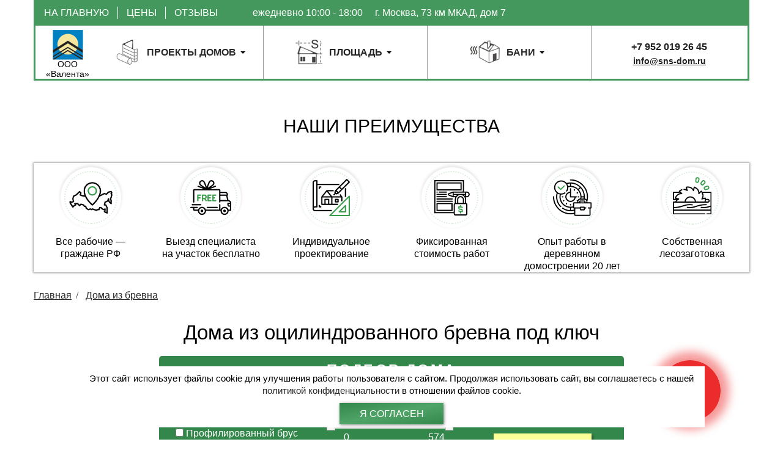

--- FILE ---
content_type: text/html; charset=utf-8
request_url: https://www.sns-dom.ru/doma-iz-brevna-all
body_size: 13643
content:
<!DOCTYPE html>
<!--[if IE]><![endif]-->
<!--[if IE 8 ]>
<html dir="ltr" lang="ru" class="ie8"><![endif]-->
<!--[if IE 9 ]>
<html dir="ltr" lang="ru" class="ie9"><![endif]-->
<!--[if (gt IE 9)|!(IE)]><!-->
<html dir="ltr" lang="ru">
<!--<![endif]-->
<head>
    <meta charset="UTF-8"/>
    <meta name="viewport" content="width=device-width, initial-scale=1">
    <meta http-equiv="X-UA-Compatible" content="IE=edge">
    <title>Строительство домов из оцилиндрованного бревна </title>
    <base href="https://www.sns-dom.ru/"/>
        <meta name="description" content="Дома из оцилиндрованного бревна под ключ от  компании &quot;Валента&quot; - большой выбор готовых проектов. Строительство в Москве и области. Индивидуальное проектирование, Гарантия 3 года, Тел. +7 (495) 575-08-23 

"/>
        
    <meta property="og:locale" content="ru_RU" />
    <meta property="og:title" content="Строительство домов из оцилиндрованного бревна " />
    <meta property="og:description" content="Дома из оцилиндрованного бревна под ключ от  компании &quot;Валента&quot; - большой выбор готовых проектов. Строительство в Москве и области. Индивидуальное проектирование, Гарантия 3 года, Тел. +7 (495) 575-08-23 

" />
    <meta property="og:type" content="website" />
    <meta property="og:url" content="https://www.sns-dom.ru/doma-iz-brevna-all" />
    <meta property="og:image" content="https://www.sns-dom.ru/image/cache/catalog/header/top-logo-104x101.png" />
    <meta property="og:site_name" content="ООО &laquo;Валента&raquo;" />

    <script src="/catalog/view/javascript/jquery/jquery.min.js" type="text/javascript"></script>
    <link href="/catalog/view/javascript/bootstrap/css/bootstrap.min.css" rel="stylesheet" media="screen"/>
    <script src="/catalog/view/javascript/bootstrap/js/bootstrap.min.js" type="text/javascript"></script>
    <link href="/catalog/view/javascript/font-awesome/css/font-awesome.min.css" rel="stylesheet" type="text/css"/>
    <link href="//fonts.googleapis.com/css?family=Open+Sans:400,400i,300,700" rel="stylesheet" type="text/css"/>
    <link href="/catalog/view/theme/sns-dom/stylesheet/stylesheet.css" rel="stylesheet">
    <link href="/catalog/view/theme/sns-dom/stylesheet/responsive.css" rel="stylesheet">
        <link href="catalog/view/javascript/jquery/magnific/magnific-popup.css" type="text/css" rel="stylesheet" media="screen"/>
        <link href="catalog/view/javascript/jquery/owl-carousel/owl.carousel.css" type="text/css" rel="stylesheet" media="screen"/>
        <link href="catalog/view/javascript/jquery/owl-carousel/owl.transitions.css" type="text/css" rel="stylesheet" media="screen"/>
        <link href="catalog/view/theme/sns-dom/stylesheet/jquery/jquery-ui.css" type="text/css" rel="stylesheet" media="screen"/>
        <script src="/catalog/view/javascript/common.js" type="text/javascript"></script>
    <script src="/feedback/js/feedback.js" type="text/javascript"></script>
        <link href="https://www.sns-dom.ru/doma-iz-brevna-all" rel="canonical"/>
            <script src="catalog/view/javascript/jquery/magnific/jquery.magnific-popup.min.js" type="text/javascript"></script>
        <script src="catalog/view/javascript/jquery/owl-carousel/owl.carousel.min.js" type="text/javascript"></script>
        <script src="catalog/view/javascript/jquery/jquery-ui.min.js" type="text/javascript"></script>
        <script src="catalog/view/javascript/jquery/jquery.ui.touch-punch.min.js" type="text/javascript"></script>
            <link href="/image/favicon.ico" rel="shortcut icon" />
	</head>
<body class="product-category92">
<header>
    <div class="cont-main">
        <div class="bar-mini" data-open="0">
            <span class="fa fa-bars"></span>
            <span class="fa times">&times;</span>
        </div>
        <div class="out-menu">
            <div class="header-top-menu">
                <div class="menu-hiden">
                    <div class="phone-row"><span><a href="tel: +79520192645">+7 952 019 26 45</a></span></div>
                </div>
                <menu class="menu">
                                           <li><a href="https://www.sns-dom.ru/">На главную</a></li>
                                           <li><a href="https://www.sns-dom.ru/produkt.php">Цены</a></li>
                                           <li><a href="https://www.sns-dom.ru/otzivyall">Отзывы</a></li>
                                    </menu>
                <div class="grafik"><span>ежедневно 10:00 - 18:00 </span> <span>        г. Москва, 73 км МКАД, дом 7</span></div>
                <div class="mail"><i class="fa fa-envelope"></i>&nbsp;<a href="mailto: info@sns-dom.ru">info@sns-dom.ru</a></div>
            </div>
            <div class="header-center-menu">
                                    <div class="out-logo">
                                            <a class="logo-link" href="https://www.sns-dom.ru/">
                            <img src="https://www.sns-dom.ru/image/cache/catalog/header/top-logo-60x65.png" class="lazy-load" data-original="https://www.sns-dom.ru/image/cache/catalog/header/top-logo-60x65.png" title="ООО &laquo;Валента&raquo;" alt="ООО &laquo;Валента&raquo;" />
                        </a>
                                        <span class="name">ООО &laquo;Валента&raquo;</span>
                    </div>
                                <div class="center-menu dropdown">
                    <div class="center-menu-top dropbtn">
                        <img src="https://www.sns-dom.ru/catalog/view/theme/sns-dom/image/header/icon1.png" class="icon-menu" alt="Проекты домов" />
                        <div class="center-top-text"><a href="https://www.sns-dom.ru/katalog.php">Проекты домов</a><div class="caret mx-1"></div></div>
                    </div>
                    <menu class="dropdown-content">
                                                <li><a href="https://www.sns-dom.ru/doma-iz-brevna-all">Из оцилиндрованного бревна</a></li>
                                                <li><a href="https://www.sns-dom.ru/doma-iz-brevna-all/doma-iz-brevna-ruchnoy-rubki">Из бревна ручной рубки</a></li>
                                                <li><a href="https://www.sns-dom.ru/doma-iz-brusa-all">Из профилированного бруса</a></li>
                                                <li><a href="https://www.sns-dom.ru/doma-iz-brusa-all/doma-iz-kleenogo-brusa">Из клееного бруса</a></li>
                                            </menu>
                </div>
                <div class="center-menu dropdown">
                    <div class="center-menu-top dropbtn">
                        <img src="https://www.sns-dom.ru/catalog/view/theme/sns-dom/image/header/icon2.png" class="icon-menu" alt="Площадь" />
                        <div class="center-top-text">Площадь<div class="caret mx-1"></div></div>
                    </div>
                    <menu class="dropdown-content">
                                                <li><a href="https://www.sns-dom.ru/doma_do_100m.php">до 100 м<sup>2</sup></a></li>
                                                <li><a href="https://www.sns-dom.ru/doma-100-200-m">100-200 м<sup>2</sup></a></li>
                                                <li><a href="https://www.sns-dom.ru/kottedzhi-bolee-200-kv-m">Коттеджи от 200 м<sup>2</sup></a></li>
                                            </menu>
                </div>
                <div class="center-menu dropdown">
                    <div class="center-menu-top dropbtn">
                        <img src="https://www.sns-dom.ru/catalog/view/theme/sns-dom/image/header/icon3.png" class="icon-menu" alt="Бани" />
                        <div class="center-top-text"><a href="https://www.sns-dom.ru/bany">Бани</a><div class="caret mx-1"></div></div>
                    </div>
                    <menu class="dropdown-content">
                                                <li><a href="https://www.sns-dom.ru/bany/bani-iz-brusa">Из профилированного бруса</a></li>
                                                <li><a href="https://www.sns-dom.ru/bany/bani_iz_kleenogo_brusa">Из клееного бруса</a></li>
                                                <li><a href="https://www.sns-dom.ru/bany/bani-iz-brevna">Из оцилиндрованного бревна</a></li>
                                                <li><a href="https://www.sns-dom.ru/bany/doma-bani">Дома-бани</a></li>
                                            </menu>
                </div>
                <div class="grafik"><span>ежедневно 10:00 - 18:00 </span> <span>        г. Москва, 73 км МКАД, дом 7</span></div>
                <div class="phone">
                    <a href="tel: +79520192645">+7 952 019 26 45</a><br>

                    <a class="mail" href="mailto: info@sns-dom.ru">info@sns-dom.ru</a>
                </div>
            </div>
        </div>
    </div>
    <section class="content">
                        <div class="top-inner">
            <div class="out-logo">
                <a class="logo-link" href="https://www.sns-dom.ru/">
                    <img src="https://www.sns-dom.ru/image/cache/catalog/header/top-logo-104x101.png" data-original="https://www.sns-dom.ru/image/cache/catalog/header/top-logo-104x101.png" title="ООО &laquo;Валента&raquo;" alt="ООО &laquo;Валента&raquo;" class="logo-link desk lazy-load" />
                    <span class="name">ООО &laquo;Валента&raquo;</span>
                </a>
            </div>
        </div>
                    </section>
</header>
<div class="container">
    <div class="row">
                                        <div id="content" class="col-sm-12">
            <div class="top-conent">
                <div class="inner-cat">
                                           <section class="our-advantages">
    <div class="header-advantages">Наши преимущества</div>
    <div class="advantages">
        <div class="advantages-img">
            <img class="lazy" src="https://www.sns-dom.ru/catalog/view/theme/sns-dom/image/advantage/a-icon-1.png" data-original="https://www.sns-dom.ru/catalog/view/theme/sns-dom/image/advantage/a-icon-1.png" alt="Все рабочие — граждане РФ"/>
            <div class="advantages-text">
                Все рабочие — граждане РФ
            </div>
        </div>
        <div class="advantages-img">
            <img class="lazy" src="https://www.sns-dom.ru/catalog/view/theme/sns-dom/image/advantage/a-icon-2.png" data-original="https://www.sns-dom.ru/catalog/view/theme/sns-dom/image/advantage/a-icon-2.png" alt="Выезд специалиста на участок бесплатно"/>
            <div class="advantages-text">
                Выезд специалиста на участок бесплатно
            </div>
        </div>
        <div class="advantages-img">
            <img class="lazy" src="https://www.sns-dom.ru/catalog/view/theme/sns-dom/image/advantage/a-icon-3.png" data-original="https://www.sns-dom.ru/catalog/view/theme/sns-dom/image/advantage/a-icon-3.png" alt="Индивидуальное проектирование"/>
            <div class="advantages-text">
                Индивидуальное проектирование
            </div>
        </div>
        <div class="advantages-img">
            <img class="lazy" src="https://www.sns-dom.ru/catalog/view/theme/sns-dom/image/advantage/a-icon-4.png" data-original="https://www.sns-dom.ru/catalog/view/theme/sns-dom/image/advantage/a-icon-4.png" alt="Фиксированная стоимость работ"/>
            <div class="advantages-text">
                Фиксированная стоимость работ
            </div>
        </div>
        <div class="advantages-img">
            <img class="lazy" src="https://www.sns-dom.ru/catalog/view/theme/sns-dom/image/advantage/a-icon-5.png" data-original="https://www.sns-dom.ru/catalog/view/theme/sns-dom/image/advantage/a-icon-5.png" alt="Опыт работы в деревянном домостроении 20 лет"/>
            <div class="advantages-text">
                Опыт работы в деревянном домостроении 20 лет
            </div>
        </div>
        <div class="advantages-img">
            <img class="lazy" src="https://www.sns-dom.ru/catalog/view/theme/sns-dom/image/advantage/a-icon-6.png" data-original="https://www.sns-dom.ru/catalog/view/theme/sns-dom/image/advantage/a-icon-6.png" alt="Собственная лесозаготовка"/>
            <div class="advantages-text">
                Собственная лесозаготовка
            </div>
        </div>
    </div>
</section>                                                            <div class="out-breadcrumb">
    <ul class="breadcrumb" itemscope itemtype="http://schema.org/BreadcrumbList">
                <li class="fa" itemprop="itemListElement" itemscope itemtype="http://schema.org/ListItem"><a itemprop="item" href="https://www.sns-dom.ru/"><span itemprop="name">Главная</span><meta itemprop="position" content="1" /></a></li>
                <li class="fa" itemprop="itemListElement" itemscope itemtype="http://schema.org/ListItem"><a itemprop="item" href="https://www.sns-dom.ru/doma-iz-brevna-all"><span itemprop="name">Дома из бревна</span><meta itemprop="position" content="2" /></a></li>
            </ul>
</div>                    <h1>Дома из оцилиндрованного бревна под ключ</h1>
                                        <div class="row">
                                            </div>
                                                               <!--<div class="h-out"><div class="h2" data-toggle="modal" data-target="#product-modal" data-type="product/category" data-id="92" data-url="https://www.sns-dom.ru/doma-iz-brevna-all">Параметры подбора</div></div>-->
                                                            <div class="filter-simple horizontal">
    <form action="https://www.sns-dom.ru/filter" id="filter-form-header" method="post" style="padding: 0 10px;">
        <div class="button-footer">
            <div class="button-footer-text">Подбор дома</div>
        </div>
        <div class="alert alert-danger alert-dismissible hidden">
            Не выбранно ни одного параметра для подбора дома.
        </div>
        <div class="slide-menu-footer ">
            <div class="slide-footer">
                <div class="sect">
                    <a href="#">Материал</a>
                    <ul class="list-group">
                                                                                <li class="list-group-item">
                                <label for="material-52-header">
                                    <input type="checkbox" id="material-52-header"
                                        name="fparams[8][52]" value="" />
                                    Клееный брус                                </label>
                            </li>
                                                        <li class="list-group-item">
                                <label for="material-53-header">
                                    <input type="checkbox" id="material-53-header"
                                        name="fparams[8][53]" value="" />
                                    Профилированный брус                                </label>
                            </li>
                                                        <li class="list-group-item">
                                <label for="material-54-header">
                                    <input type="checkbox" id="material-54-header"
                                        name="fparams[8][54]" value="" />
                                    Оцилиндрованное бревно                                </label>
                            </li>
                                                                        </ul>
                </div>
                <div class="sect">
                    <a href="#">Этажность</a>
                    <ul class="list-group">
                                                                                <li class="list-group-item pull-left">
                                <label for="floor-49-header">
                                    <input type="checkbox" id="floor-49-header"
                                           name="fparams[6][49]"   value="" />
                                    1                                </label>
                            </li>
                                                        <li class="list-group-item pull-left">
                                <label for="floor-50-header">
                                    <input type="checkbox" id="floor-50-header"
                                           name="fparams[6][50]"   value="" />
                                    2                                </label>
                            </li>
                                                        <li class="list-group-item pull-left">
                                <label for="floor-51-header">
                                    <input type="checkbox" id="floor-51-header"
                                           name="fparams[6][51]"   value="" />
                                    3                                </label>
                            </li>
                                                        <li class="list-group-item pull-left">
                                <label for="floor-80-header">
                                    <input type="checkbox" id="floor-80-header"
                                           name="fparams[6][80]"   value="" />
                                    4                                </label>
                            </li>
                                                                        </ul>
                </div>
                <div class="sect">
                    <a href="#">Площадь, м<sup>2</sup></a>
                    <div data-sqrt="header">
                        &nbsp;
                    </div>
                    <div class="inp-range">
                        <input type="text" class="range-left" value="0" data-default="0" name="sqrt_min" id="input-sqrt-header-min"/>
                        <input type="text" class="range-right" value="574" data-default="574" name="sqrt_max" id="input-sqrt-header-max"/>
                    </div>
                </div>
                <div class="sect">
                    <a href="#">Цена, руб</a>
                    <div data-price="header">
                        &nbsp;
                    </div>
                    <div class="inp-range">
                        <input type="text" class="range-left" value="0" data-default="0" name="price_min" id="input-price-header-min"/>
                        <input type="text" class="range-right" value="5750000" data-default="5750000" name="price_max" id="input-price-header-max"/>
                    </div>
                </div>
                <div class="sect around">
                    <div class="button-slide-footer">
                        <div class="button-slide-text">Подобрать</div>
                    </div>
                    <div class="reset-filter button-slide-yellow"><i class="fa fa-refresh"></i> Сбросить фильтр</div>
                </div>
                <div class="sect">
                    <a class="link-all-params h2" data-toggle="modal" data-target="#product-modal">Все характеристики</a>
                </div>
            </div>
        </div>
    </form>
    <script type="text/javascript">
        $(function () {
            $("[data-sqrt='header']").slider({
                range: true,
                min: 0,
                max: 574,
                values: [0, 574],
                slide: function (event, ui) {
                    $("#input-sqrt-header-min").val(ui.values[0]);
                    $("#input-sqrt-header-max").val(ui.values[1]);
                }
            });

            $("[data-price='header']").slider({
                range: true,
                min: 0,
                max: 5750000,
                values: [0, 5750000],
                slide: function (event, ui) {
                    $("#input-price-header-min").val(ui.values[0]);
                    $("#input-price-header-max").val(ui.values[1]);
                }
            });
        });
    </script>
</div>                                                            <div class="container">
    <div class="row sorter text-center">
        <b>Цена:</b> <a href="https://www.sns-dom.ru/doma-iz-brevna-all" class="active">возрастание</a>/<a href="https://www.sns-dom.ru/doma-iz-brevna-all?order=desc-price">убывание</a> | <b>Площадь:</b> <a
                href="https://www.sns-dom.ru/doma-iz-brevna-all?order=asc-sqrta">возрастание</a>/<a
                href="https://www.sns-dom.ru/doma-iz-brevna-all?order=desc-sqrta">убывание</a> | <b>Комнаты:</b> <a
                href="https://www.sns-dom.ru/doma-iz-brevna-all?order=asc-rooms">возрастание</a>/<a
                href="https://www.sns-dom.ru/doma-iz-brevna-all?order=desc-rooms">убывание</a>
    </div>
</div>                    <section class="product">
                        <div class="row cat-list cont msect">
                            <div class="project">
                                    <div class="product-layout product-grid col-xs-12 cart-prod" id="own-project" data-toggle="modal" data-type="ownproject" data-target="#main-modal" data-off-id="264">
    <div class="product-thumb">
        <div class="cart-prod-top">
            <a>
                <img src="https://www.sns-dom.ru/image/cache/catalog/cat/own-project-373x280.jpg" data-original="https://www.sns-dom.ru/image/cache/catalog/cat/own-project-373x280.jpg" alt="Не нашли подходящий проект?" class="img-responsive lazy-load"/>
                <div class="button-cart-top">
                    Не нашли подходящий проект?                </div>
            </a>
        </div>
        <div class="cart-prod-bot">
            <div class="cart-row flex-wrap my-1">
                <div class="py-1 w-100 text-center">Есть свои чертежи?</div>
                <div class="py-1 w-100 text-center">Проект с другого сайта?</div>
            </div>
            <div class="cart-row">
                <div class="button-cart-bot">
                    <a>
                        Рассчитать свой проект                    </a>
                </div>
            </div>
        </div>
    </div>
</div>
<div class="product-layout product-grid col-xs-12 cart-prod">
        <div class="product-thumb">
        <div class="cart-prod-top">
            <a href="https://www.sns-dom.ru/doma-iz-brevna-all/ijd_578_pokrovka_2" target="_blank">
                <img src="https://www.sns-dom.ru/image/cache/catalog/other/3d3_L-373x280.jpg" data-original="https://www.sns-dom.ru/image/cache/catalog/other/3d3_L-373x280.jpg" alt="&amp;quot;Покровка 2&amp;quot;" class="img-responsive lazy-load"/>
                <div class="button-cart-top" data-product-id="117" data-toggle="modal" data-target="#product-modal">
                    Быстрый просмотр
                </div>
            </a>
        </div>
        <div class="cart-prod-bot">
            <span class="cart-prod-text name">
                "Покровка 2"<span class="button-area"> / <span>117 м<sup>2</sup></span></span>
            </span>
                        <div class="cart-prod-row mater">
                <p class="cart-row-text">Оцилиндрованное бревно</p>
            </div>
                        <div class="cart-row options-list">
                                <div class="cart-prod-row">
                    <img src="https://www.sns-dom.ru/catalog/view/theme/sns-dom/image/products/p-icon5.png" class="icon-menu">
                    <p class="cart-row-text">Этажность:<br> <span>2</span></p>
                </div>
                                                <div class="cart-prod-row">
                    <img src="https://www.sns-dom.ru/catalog/view/theme/sns-dom/image/products/p-icon1.png" class="icon-menu">
                    <p class="cart-row-text">Комнат:<br> <span>2</span></p>
                </div>
                                                <div class="cart-prod-row">
                    <img src="https://www.sns-dom.ru/catalog/view/theme/sns-dom/image/products/p-icon3.png" class="icon-menu">
                    <p class="cart-row-text">Санузлов:<br> <span>1</span></p>
                </div>
                            </div>
            <div class="cart-row flex-column flex-align-items-center">
                <div class="cart-prod-col my-2">
                    <div class="cart-prod-col-bot">
                        789 685<span> руб.</span>                    </div>
                </div>
                <div class="button-cart-bot my-1">
                    <a href="https://www.sns-dom.ru/doma-iz-brevna-all/ijd_578_pokrovka_2" target="_blank">
                        Подробнее
                    </a>
                </div>
            </div>
        </div>
    </div>
</div>
<div class="product-layout product-grid col-xs-12 cart-prod">
        <div class="product-thumb">
        <div class="cart-prod-top">
            <a href="https://www.sns-dom.ru/doma-iz-brevna-all/derevyannyi_dom_starbeevo" target="_blank">
                <img src="https://www.sns-dom.ru/image/cache/catalog/other/dereviannij_dom_Starbeevo_L-373x280.jpg" data-original="https://www.sns-dom.ru/image/cache/catalog/other/dereviannij_dom_Starbeevo_L-373x280.jpg" alt="&amp;quot;Старбеево&amp;quot;" class="img-responsive lazy-load"/>
                <div class="button-cart-top" data-product-id="192" data-toggle="modal" data-target="#product-modal">
                    Быстрый просмотр
                </div>
            </a>
        </div>
        <div class="cart-prod-bot">
            <span class="cart-prod-text name">
                "Старбеево"<span class="button-area"> / <span>130 м<sup>2</sup></span></span>
            </span>
                        <div class="cart-prod-row mater">
                <p class="cart-row-text">Оцилиндрованное бревно</p>
            </div>
                        <div class="cart-row options-list">
                                <div class="cart-prod-row">
                    <img src="https://www.sns-dom.ru/catalog/view/theme/sns-dom/image/products/p-icon5.png" class="icon-menu">
                    <p class="cart-row-text">Этажность:<br> <span>2</span></p>
                </div>
                                                <div class="cart-prod-row">
                    <img src="https://www.sns-dom.ru/catalog/view/theme/sns-dom/image/products/p-icon1.png" class="icon-menu">
                    <p class="cart-row-text">Комнат:<br> <span>4</span></p>
                </div>
                                                <div class="cart-prod-row">
                    <img src="https://www.sns-dom.ru/catalog/view/theme/sns-dom/image/products/p-icon3.png" class="icon-menu">
                    <p class="cart-row-text">Санузлов:<br> <span>1</span></p>
                </div>
                            </div>
            <div class="cart-row flex-column flex-align-items-center">
                <div class="cart-prod-col my-2">
                    <div class="cart-prod-col-bot">
                        805 010<span> руб.</span>                    </div>
                </div>
                <div class="button-cart-bot my-1">
                    <a href="https://www.sns-dom.ru/doma-iz-brevna-all/derevyannyi_dom_starbeevo" target="_blank">
                        Подробнее
                    </a>
                </div>
            </div>
        </div>
    </div>
</div>
<div class="product-layout product-grid col-xs-12 cart-prod">
        <div class="product-thumb">
        <div class="cart-prod-top">
            <a href="https://www.sns-dom.ru/doma-iz-brevna-all/malino" target="_blank">
                <img src="https://www.sns-dom.ru/image/cache/catalog/_tmp/dom%20iz%20brevna%20malino-373x280.png" data-original="https://www.sns-dom.ru/image/cache/catalog/_tmp/dom%20iz%20brevna%20malino-373x280.png" alt="&amp;quot;Малино&amp;quot;" class="img-responsive lazy-load"/>
                <div class="button-cart-top" data-product-id="258" data-toggle="modal" data-target="#product-modal">
                    Быстрый просмотр
                </div>
            </a>
        </div>
        <div class="cart-prod-bot">
            <span class="cart-prod-text name">
                "Малино"<span class="button-area"> / <span>164 м<sup>2</sup></span></span>
            </span>
                        <div class="cart-prod-row mater">
                <p class="cart-row-text">Оцилиндрованное бревно</p>
            </div>
                        <div class="cart-row options-list">
                                <div class="cart-prod-row">
                    <img src="https://www.sns-dom.ru/catalog/view/theme/sns-dom/image/products/p-icon5.png" class="icon-menu">
                    <p class="cart-row-text">Этажность:<br> <span>2</span></p>
                </div>
                                                <div class="cart-prod-row">
                    <img src="https://www.sns-dom.ru/catalog/view/theme/sns-dom/image/products/p-icon1.png" class="icon-menu">
                    <p class="cart-row-text">Комнат:<br> <span>4</span></p>
                </div>
                                                <div class="cart-prod-row">
                    <img src="https://www.sns-dom.ru/catalog/view/theme/sns-dom/image/products/p-icon3.png" class="icon-menu">
                    <p class="cart-row-text">Санузлов:<br> <span>1</span></p>
                </div>
                            </div>
            <div class="cart-row flex-column flex-align-items-center">
                <div class="cart-prod-col my-2">
                    <div class="cart-prod-col-bot">
                        818 565<span> руб.</span>                    </div>
                </div>
                <div class="button-cart-bot my-1">
                    <a href="https://www.sns-dom.ru/doma-iz-brevna-all/malino" target="_blank">
                        Подробнее
                    </a>
                </div>
            </div>
        </div>
    </div>
</div>
<div class="product-layout product-grid col-xs-12 cart-prod">
        <div class="product-thumb">
        <div class="cart-prod-top">
            <a href="https://www.sns-dom.ru/doma-iz-brevna-all/derevyannyi_dom_manihino" target="_blank">
                <img src="https://www.sns-dom.ru/image/cache/catalog/other/manihino5_L-373x280.jpg" data-original="https://www.sns-dom.ru/image/cache/catalog/other/manihino5_L-373x280.jpg" alt="&amp;quot;Манихино&amp;quot;" class="img-responsive lazy-load"/>
                <div class="button-cart-top" data-product-id="96" data-toggle="modal" data-target="#product-modal">
                    Быстрый просмотр
                </div>
            </a>
        </div>
        <div class="cart-prod-bot">
            <span class="cart-prod-text name">
                "Манихино"<span class="button-area"> / <span>90 м<sup>2</sup></span></span>
            </span>
                        <div class="cart-prod-row mater">
                <p class="cart-row-text">Оцилиндрованное бревно</p>
            </div>
                        <div class="cart-row options-list">
                                <div class="cart-prod-row">
                    <img src="https://www.sns-dom.ru/catalog/view/theme/sns-dom/image/products/p-icon5.png" class="icon-menu">
                    <p class="cart-row-text">Этажность:<br> <span>2</span></p>
                </div>
                                                <div class="cart-prod-row">
                    <img src="https://www.sns-dom.ru/catalog/view/theme/sns-dom/image/products/p-icon1.png" class="icon-menu">
                    <p class="cart-row-text">Комнат:<br> <span>4</span></p>
                </div>
                                                <div class="cart-prod-row">
                    <img src="https://www.sns-dom.ru/catalog/view/theme/sns-dom/image/products/p-icon3.png" class="icon-menu">
                    <p class="cart-row-text">Санузлов:<br> <span>1</span></p>
                </div>
                            </div>
            <div class="cart-row flex-column flex-align-items-center">
                <div class="cart-prod-col my-2">
                    <div class="cart-prod-col-bot">
                        825 500<span> руб.</span>                    </div>
                </div>
                <div class="button-cart-bot my-1">
                    <a href="https://www.sns-dom.ru/doma-iz-brevna-all/derevyannyi_dom_manihino" target="_blank">
                        Подробнее
                    </a>
                </div>
            </div>
        </div>
    </div>
</div>
<div class="product-layout product-grid col-xs-12 cart-prod">
        <div class="product-thumb">
        <div class="cart-prod-top">
            <a href="https://www.sns-dom.ru/doma-iz-brevna-all/kolontaevo" target="_blank">
                <img src="https://www.sns-dom.ru/image/cache/catalog/Kolontaevo/dom-kolontaevo-373x280.png" data-original="https://www.sns-dom.ru/image/cache/catalog/Kolontaevo/dom-kolontaevo-373x280.png" alt="&amp;quot;Колонтаево&amp;quot;" class="img-responsive lazy-load"/>
                <div class="button-cart-top" data-product-id="289" data-toggle="modal" data-target="#product-modal">
                    Быстрый просмотр
                </div>
            </a>
        </div>
        <div class="cart-prod-bot">
            <span class="cart-prod-text name">
                "Колонтаево"<span class="button-area"> / <span>60 м<sup>2</sup></span></span>
            </span>
                        <div class="cart-prod-row mater">
                <p class="cart-row-text">Оцилиндрованное бревно</p>
            </div>
                        <div class="cart-row options-list">
                                <div class="cart-prod-row">
                    <img src="https://www.sns-dom.ru/catalog/view/theme/sns-dom/image/products/p-icon5.png" class="icon-menu">
                    <p class="cart-row-text">Этажность:<br> <span>2</span></p>
                </div>
                                                <div class="cart-prod-row">
                    <img src="https://www.sns-dom.ru/catalog/view/theme/sns-dom/image/products/p-icon1.png" class="icon-menu">
                    <p class="cart-row-text">Комнат:<br> <span>3</span></p>
                </div>
                                                <div class="cart-prod-row">
                    <img src="https://www.sns-dom.ru/catalog/view/theme/sns-dom/image/products/p-icon3.png" class="icon-menu">
                    <p class="cart-row-text">Санузлов:<br> <span>1</span></p>
                </div>
                            </div>
            <div class="cart-row flex-column flex-align-items-center">
                <div class="cart-prod-col my-2">
                    <div class="cart-prod-col-bot">
                        950 000<span> руб.</span>                    </div>
                </div>
                <div class="button-cart-bot my-1">
                    <a href="https://www.sns-dom.ru/doma-iz-brevna-all/kolontaevo" target="_blank">
                        Подробнее
                    </a>
                </div>
            </div>
        </div>
    </div>
</div>
<div class="product-layout product-grid col-xs-12 cart-prod">
        <div class="product-thumb">
        <div class="cart-prod-top">
            <a href="https://www.sns-dom.ru/doma-iz-brevna-all/vologodskaya_sloboda" target="_blank">
                <img src="https://www.sns-dom.ru/image/cache/catalog/other/vologodskaya_sloboda_L-373x280.jpg" data-original="https://www.sns-dom.ru/image/cache/catalog/other/vologodskaya_sloboda_L-373x280.jpg" alt="&amp;quot;Вологодская слобода&amp;quot;" class="img-responsive lazy-load"/>
                <div class="button-cart-top" data-product-id="26" data-toggle="modal" data-target="#product-modal">
                    Быстрый просмотр
                </div>
            </a>
        </div>
        <div class="cart-prod-bot">
            <span class="cart-prod-text name">
                "Вологодская слобода"<span class="button-area"> / <span>147 м<sup>2</sup></span></span>
            </span>
                        <div class="cart-prod-row mater">
                <p class="cart-row-text">Оцилиндрованное бревно</p>
            </div>
                        <div class="cart-row options-list">
                                <div class="cart-prod-row">
                    <img src="https://www.sns-dom.ru/catalog/view/theme/sns-dom/image/products/p-icon5.png" class="icon-menu">
                    <p class="cart-row-text">Этажность:<br> <span>2</span></p>
                </div>
                                                <div class="cart-prod-row">
                    <img src="https://www.sns-dom.ru/catalog/view/theme/sns-dom/image/products/p-icon1.png" class="icon-menu">
                    <p class="cart-row-text">Комнат:<br> <span>6</span></p>
                </div>
                                                <div class="cart-prod-row">
                    <img src="https://www.sns-dom.ru/catalog/view/theme/sns-dom/image/products/p-icon3.png" class="icon-menu">
                    <p class="cart-row-text">Санузлов:<br> <span>2</span></p>
                </div>
                            </div>
            <div class="cart-row flex-column flex-align-items-center">
                <div class="cart-prod-col my-2">
                    <div class="cart-prod-col-bot">
                        1 220 400<span> руб.</span>                    </div>
                </div>
                <div class="button-cart-bot my-1">
                    <a href="https://www.sns-dom.ru/doma-iz-brevna-all/vologodskaya_sloboda" target="_blank">
                        Подробнее
                    </a>
                </div>
            </div>
        </div>
    </div>
</div>
<div class="product-layout product-grid col-xs-12 cart-prod">
        <div class="product-thumb">
        <div class="cart-prod-top">
            <a href="https://www.sns-dom.ru/doma-iz-brevna-all/kottedj_vashutino_2" target="_blank">
                <img src="https://www.sns-dom.ru/image/cache/catalog/other/dereviannij_dom_vashutino_L-373x280.jpg" data-original="https://www.sns-dom.ru/image/cache/catalog/other/dereviannij_dom_vashutino_L-373x280.jpg" alt="&amp;quot;Вашутино 2&amp;quot;" class="img-responsive lazy-load"/>
                <div class="button-cart-top" data-product-id="149" data-toggle="modal" data-target="#product-modal">
                    Быстрый просмотр
                </div>
            </a>
        </div>
        <div class="cart-prod-bot">
            <span class="cart-prod-text name">
                "Вашутино 2"<span class="button-area"> / <span>132 м<sup>2</sup></span></span>
            </span>
                        <div class="cart-prod-row mater">
                <p class="cart-row-text">Оцилиндрованное бревно</p>
            </div>
                        <div class="cart-row options-list">
                                <div class="cart-prod-row">
                    <img src="https://www.sns-dom.ru/catalog/view/theme/sns-dom/image/products/p-icon5.png" class="icon-menu">
                    <p class="cart-row-text">Этажность:<br> <span>2</span></p>
                </div>
                                                <div class="cart-prod-row">
                    <img src="https://www.sns-dom.ru/catalog/view/theme/sns-dom/image/products/p-icon1.png" class="icon-menu">
                    <p class="cart-row-text">Комнат:<br> <span>4</span></p>
                </div>
                                                <div class="cart-prod-row">
                    <img src="https://www.sns-dom.ru/catalog/view/theme/sns-dom/image/products/p-icon3.png" class="icon-menu">
                    <p class="cart-row-text">Санузлов:<br> <span>2</span></p>
                </div>
                            </div>
            <div class="cart-row flex-column flex-align-items-center">
                <div class="cart-prod-col my-2">
                    <div class="cart-prod-col-bot">
                        1 500 558<span> руб.</span>                    </div>
                </div>
                <div class="button-cart-bot my-1">
                    <a href="https://www.sns-dom.ru/doma-iz-brevna-all/kottedj_vashutino_2" target="_blank">
                        Подробнее
                    </a>
                </div>
            </div>
        </div>
    </div>
</div>
<div class="product-layout product-grid col-xs-12 cart-prod">
        <div class="product-thumb">
        <div class="cart-prod-top">
            <a href="https://www.sns-dom.ru/doma-iz-brevna-all/kottedj_lesnye_ozera-2" target="_blank">
                <img src="https://www.sns-dom.ru/image/cache/catalog/other/dereviannij_dom_lesnije_ozera2_L-373x280.jpg" data-original="https://www.sns-dom.ru/image/cache/catalog/other/dereviannij_dom_lesnije_ozera2_L-373x280.jpg" alt="&amp;quot;Лесные озера-2&amp;quot;" class="img-responsive lazy-load"/>
                <div class="button-cart-top" data-product-id="144" data-toggle="modal" data-target="#product-modal">
                    Быстрый просмотр
                </div>
            </a>
        </div>
        <div class="cart-prod-bot">
            <span class="cart-prod-text name">
                "Лесные озера-2"<span class="button-area"> / <span>179 м<sup>2</sup></span></span>
            </span>
                        <div class="cart-prod-row mater">
                <p class="cart-row-text">Оцилиндрованное бревно</p>
            </div>
                        <div class="cart-row options-list">
                                <div class="cart-prod-row">
                    <img src="https://www.sns-dom.ru/catalog/view/theme/sns-dom/image/products/p-icon5.png" class="icon-menu">
                    <p class="cart-row-text">Этажность:<br> <span>2</span></p>
                </div>
                                                <div class="cart-prod-row">
                    <img src="https://www.sns-dom.ru/catalog/view/theme/sns-dom/image/products/p-icon1.png" class="icon-menu">
                    <p class="cart-row-text">Комнат:<br> <span>4</span></p>
                </div>
                                                <div class="cart-prod-row">
                    <img src="https://www.sns-dom.ru/catalog/view/theme/sns-dom/image/products/p-icon3.png" class="icon-menu">
                    <p class="cart-row-text">Санузлов:<br> <span>2</span></p>
                </div>
                            </div>
            <div class="cart-row flex-column flex-align-items-center">
                <div class="cart-prod-col my-2">
                    <div class="cart-prod-col-bot">
                        1 605 305<span> руб.</span>                    </div>
                </div>
                <div class="button-cart-bot my-1">
                    <a href="https://www.sns-dom.ru/doma-iz-brevna-all/kottedj_lesnye_ozera-2" target="_blank">
                        Подробнее
                    </a>
                </div>
            </div>
        </div>
    </div>
</div>
<div class="product-layout product-grid col-xs-12 cart-prod">
        <div class="product-thumb">
        <div class="cart-prod-top">
            <a href="https://www.sns-dom.ru/doma-iz-brevna-all/ijd-840_temyan" target="_blank">
                <img src="https://www.sns-dom.ru/image/cache/catalog/other/dereviannij_dom_Timjan_L-373x280.jpg" data-original="https://www.sns-dom.ru/image/cache/catalog/other/dereviannij_dom_Timjan_L-373x280.jpg" alt=" &amp;quot;Темьянь&amp;quot;" class="img-responsive lazy-load"/>
                <div class="button-cart-top" data-product-id="243" data-toggle="modal" data-target="#product-modal">
                    Быстрый просмотр
                </div>
            </a>
        </div>
        <div class="cart-prod-bot">
            <span class="cart-prod-text name">
                 "Темьянь"<span class="button-area"> / <span>184 м<sup>2</sup></span></span>
            </span>
                        <div class="cart-prod-row mater">
                <p class="cart-row-text">Оцилиндрованное бревно</p>
            </div>
                        <div class="cart-row options-list">
                                <div class="cart-prod-row">
                    <img src="https://www.sns-dom.ru/catalog/view/theme/sns-dom/image/products/p-icon5.png" class="icon-menu">
                    <p class="cart-row-text">Этажность:<br> <span>2</span></p>
                </div>
                                                <div class="cart-prod-row">
                    <img src="https://www.sns-dom.ru/catalog/view/theme/sns-dom/image/products/p-icon1.png" class="icon-menu">
                    <p class="cart-row-text">Комнат:<br> <span>5</span></p>
                </div>
                                                <div class="cart-prod-row">
                    <img src="https://www.sns-dom.ru/catalog/view/theme/sns-dom/image/products/p-icon3.png" class="icon-menu">
                    <p class="cart-row-text">Санузлов:<br> <span>2</span></p>
                </div>
                            </div>
            <div class="cart-row flex-column flex-align-items-center">
                <div class="cart-prod-col my-2">
                    <div class="cart-prod-col-bot">
                        1 636 774<span> руб.</span>                    </div>
                </div>
                <div class="button-cart-bot my-1">
                    <a href="https://www.sns-dom.ru/doma-iz-brevna-all/ijd-840_temyan" target="_blank">
                        Подробнее
                    </a>
                </div>
            </div>
        </div>
    </div>
</div>
<div class="product-layout product-grid col-xs-12 cart-prod">
        <div class="product-thumb">
        <div class="cart-prod-top">
            <a href="https://www.sns-dom.ru/doma-iz-brevna-all/kottedj_fedorovka" target="_blank">
                <img src="https://www.sns-dom.ru/image/cache/catalog/other/dereviannij_dom_fedorovka_L-373x280.jpg" data-original="https://www.sns-dom.ru/image/cache/catalog/other/dereviannij_dom_fedorovka_L-373x280.jpg" alt="&amp;quot;Федоровка&amp;quot;" class="img-responsive lazy-load"/>
                <div class="button-cart-top" data-product-id="51" data-toggle="modal" data-target="#product-modal">
                    Быстрый просмотр
                </div>
            </a>
        </div>
        <div class="cart-prod-bot">
            <span class="cart-prod-text name">
                "Федоровка"<span class="button-area"> / <span>331 м<sup>2</sup></span></span>
            </span>
                        <div class="cart-prod-row mater">
                <p class="cart-row-text">Оцилиндрованное бревно</p>
            </div>
                        <div class="cart-row options-list">
                                <div class="cart-prod-row">
                    <img src="https://www.sns-dom.ru/catalog/view/theme/sns-dom/image/products/p-icon5.png" class="icon-menu">
                    <p class="cart-row-text">Этажность:<br> <span>2</span></p>
                </div>
                                                <div class="cart-prod-row">
                    <img src="https://www.sns-dom.ru/catalog/view/theme/sns-dom/image/products/p-icon1.png" class="icon-menu">
                    <p class="cart-row-text">Комнат:<br> <span>7</span></p>
                </div>
                                                <div class="cart-prod-row">
                    <img src="https://www.sns-dom.ru/catalog/view/theme/sns-dom/image/products/p-icon3.png" class="icon-menu">
                    <p class="cart-row-text">Санузлов:<br> <span>2</span></p>
                </div>
                            </div>
            <div class="cart-row flex-column flex-align-items-center">
                <div class="cart-prod-col my-2">
                    <div class="cart-prod-col-bot">
                        1 878 994<span> руб.</span>                    </div>
                </div>
                <div class="button-cart-bot my-1">
                    <a href="https://www.sns-dom.ru/doma-iz-brevna-all/kottedj_fedorovka" target="_blank">
                        Подробнее
                    </a>
                </div>
            </div>
        </div>
    </div>
</div>
<div class="product-layout product-grid col-xs-12 cart-prod">
        <div class="product-thumb">
        <div class="cart-prod-top">
            <a href="https://www.sns-dom.ru/doma-iz-brevna-all/derevyannyi_dom_dubosekovo-2" target="_blank">
                <img src="https://www.sns-dom.ru/image/cache/catalog/other/dereviannij_dom_dubosekoo_2_L-373x280.jpg" data-original="https://www.sns-dom.ru/image/cache/catalog/other/dereviannij_dom_dubosekoo_2_L-373x280.jpg" alt=" &amp;quot;Дубосеково-2&amp;quot;" class="img-responsive lazy-load"/>
                <div class="button-cart-top" data-product-id="165" data-toggle="modal" data-target="#product-modal">
                    Быстрый просмотр
                </div>
            </a>
        </div>
        <div class="cart-prod-bot">
            <span class="cart-prod-text name">
                 "Дубосеково-2"<span class="button-area"> / <span>203 м<sup>2</sup></span></span>
            </span>
                        <div class="cart-prod-row mater">
                <p class="cart-row-text">Оцилиндрованное бревно</p>
            </div>
                        <div class="cart-row options-list">
                                <div class="cart-prod-row">
                    <img src="https://www.sns-dom.ru/catalog/view/theme/sns-dom/image/products/p-icon5.png" class="icon-menu">
                    <p class="cart-row-text">Этажность:<br> <span>2</span></p>
                </div>
                                                <div class="cart-prod-row">
                    <img src="https://www.sns-dom.ru/catalog/view/theme/sns-dom/image/products/p-icon1.png" class="icon-menu">
                    <p class="cart-row-text">Комнат:<br> <span>5</span></p>
                </div>
                                                <div class="cart-prod-row">
                    <img src="https://www.sns-dom.ru/catalog/view/theme/sns-dom/image/products/p-icon3.png" class="icon-menu">
                    <p class="cart-row-text">Санузлов:<br> <span>2</span></p>
                </div>
                            </div>
            <div class="cart-row flex-column flex-align-items-center">
                <div class="cart-prod-col my-2">
                    <div class="cart-prod-col-bot">
                        1 883 055<span> руб.</span>                    </div>
                </div>
                <div class="button-cart-bot my-1">
                    <a href="https://www.sns-dom.ru/doma-iz-brevna-all/derevyannyi_dom_dubosekovo-2" target="_blank">
                        Подробнее
                    </a>
                </div>
            </div>
        </div>
    </div>
</div>
<div class="product-layout product-grid col-xs-12 cart-prod">
        <div class="product-thumb">
        <div class="cart-prod-top">
            <a href="https://www.sns-dom.ru/doma-iz-brevna-all/lopatovo" target="_blank">
                <img src="https://www.sns-dom.ru/image/cache/catalog/lopatovo/dom-lopatovo-373x280.png" data-original="https://www.sns-dom.ru/image/cache/catalog/lopatovo/dom-lopatovo-373x280.png" alt="&amp;quot;Лопатово&amp;quot;" class="img-responsive lazy-load"/>
                <div class="button-cart-top" data-product-id="297" data-toggle="modal" data-target="#product-modal">
                    Быстрый просмотр
                </div>
            </a>
        </div>
        <div class="cart-prod-bot">
            <span class="cart-prod-text name">
                "Лопатово"<span class="button-area"> / <span>130 м<sup>2</sup></span></span>
            </span>
                        <div class="cart-prod-row mater">
                <p class="cart-row-text">Оцилиндрованное бревно</p>
            </div>
                        <div class="cart-row options-list">
                                <div class="cart-prod-row">
                    <img src="https://www.sns-dom.ru/catalog/view/theme/sns-dom/image/products/p-icon5.png" class="icon-menu">
                    <p class="cart-row-text">Этажность:<br> <span>2</span></p>
                </div>
                                                <div class="cart-prod-row">
                    <img src="https://www.sns-dom.ru/catalog/view/theme/sns-dom/image/products/p-icon1.png" class="icon-menu">
                    <p class="cart-row-text">Комнат:<br> <span>5</span></p>
                </div>
                                                <div class="cart-prod-row">
                    <img src="https://www.sns-dom.ru/catalog/view/theme/sns-dom/image/products/p-icon3.png" class="icon-menu">
                    <p class="cart-row-text">Санузлов:<br> <span>1</span></p>
                </div>
                            </div>
            <div class="cart-row flex-column flex-align-items-center">
                <div class="cart-prod-col my-2">
                    <div class="cart-prod-col-bot">
                        1 900 000<span> руб.</span>                    </div>
                </div>
                <div class="button-cart-bot my-1">
                    <a href="https://www.sns-dom.ru/doma-iz-brevna-all/lopatovo" target="_blank">
                        Подробнее
                    </a>
                </div>
            </div>
        </div>
    </div>
</div>
<div class="product-layout product-grid col-xs-12 cart-prod">
        <div class="product-thumb">
        <div class="cart-prod-top">
            <a href="https://www.sns-dom.ru/doma-iz-brevna-all/kozlovo" target="_blank">
                <img src="https://www.sns-dom.ru/image/cache/catalog/other/08_kozlovo_L-373x280.jpg" data-original="https://www.sns-dom.ru/image/cache/catalog/other/08_kozlovo_L-373x280.jpg" alt="&amp;quot;Козлово&amp;quot;" class="img-responsive lazy-load"/>
                <div class="button-cart-top" data-product-id="211" data-toggle="modal" data-target="#product-modal">
                    Быстрый просмотр
                </div>
            </a>
        </div>
        <div class="cart-prod-bot">
            <span class="cart-prod-text name">
                "Козлово"<span class="button-area"> / <span>298 м<sup>2</sup></span></span>
            </span>
                        <div class="cart-prod-row mater">
                <p class="cart-row-text">Оцилиндрованное бревно</p>
            </div>
                        <div class="cart-row options-list">
                                <div class="cart-prod-row">
                    <img src="https://www.sns-dom.ru/catalog/view/theme/sns-dom/image/products/p-icon5.png" class="icon-menu">
                    <p class="cart-row-text">Этажность:<br> <span>2</span></p>
                </div>
                                                <div class="cart-prod-row">
                    <img src="https://www.sns-dom.ru/catalog/view/theme/sns-dom/image/products/p-icon1.png" class="icon-menu">
                    <p class="cart-row-text">Комнат:<br> <span>6</span></p>
                </div>
                                                <div class="cart-prod-row">
                    <img src="https://www.sns-dom.ru/catalog/view/theme/sns-dom/image/products/p-icon3.png" class="icon-menu">
                    <p class="cart-row-text">Санузлов:<br> <span>2</span></p>
                </div>
                            </div>
            <div class="cart-row flex-column flex-align-items-center">
                <div class="cart-prod-col my-2">
                    <div class="cart-prod-col-bot">
                        1 921 588<span> руб.</span>                    </div>
                </div>
                <div class="button-cart-bot my-1">
                    <a href="https://www.sns-dom.ru/doma-iz-brevna-all/kozlovo" target="_blank">
                        Подробнее
                    </a>
                </div>
            </div>
        </div>
    </div>
</div>
<div class="product-layout product-grid col-xs-12 cart-prod">
        <div class="product-thumb">
        <div class="cart-prod-top">
            <a href="https://www.sns-dom.ru/doma-iz-brevna-all/kottedj_elnya" target="_blank">
                <img src="https://www.sns-dom.ru/image/cache/catalog/other/dereviannij_dom_elnia_L-373x280.jpg" data-original="https://www.sns-dom.ru/image/cache/catalog/other/dereviannij_dom_elnia_L-373x280.jpg" alt="&amp;quot;Ельня&amp;quot;" class="img-responsive lazy-load"/>
                <div class="button-cart-top" data-product-id="127" data-toggle="modal" data-target="#product-modal">
                    Быстрый просмотр
                </div>
            </a>
        </div>
        <div class="cart-prod-bot">
            <span class="cart-prod-text name">
                "Ельня"<span class="button-area"> / <span>277 м<sup>2</sup></span></span>
            </span>
                        <div class="cart-prod-row mater">
                <p class="cart-row-text">Оцилиндрованное бревно</p>
            </div>
                        <div class="cart-row options-list">
                                <div class="cart-prod-row">
                    <img src="https://www.sns-dom.ru/catalog/view/theme/sns-dom/image/products/p-icon5.png" class="icon-menu">
                    <p class="cart-row-text">Этажность:<br> <span>2</span></p>
                </div>
                                                <div class="cart-prod-row">
                    <img src="https://www.sns-dom.ru/catalog/view/theme/sns-dom/image/products/p-icon1.png" class="icon-menu">
                    <p class="cart-row-text">Комнат:<br> <span>6</span></p>
                </div>
                                                <div class="cart-prod-row">
                    <img src="https://www.sns-dom.ru/catalog/view/theme/sns-dom/image/products/p-icon3.png" class="icon-menu">
                    <p class="cart-row-text">Санузлов:<br> <span>2</span></p>
                </div>
                            </div>
            <div class="cart-row flex-column flex-align-items-center">
                <div class="cart-prod-col my-2">
                    <div class="cart-prod-col-bot">
                        1 988 199<span> руб.</span>                    </div>
                </div>
                <div class="button-cart-bot my-1">
                    <a href="https://www.sns-dom.ru/doma-iz-brevna-all/kottedj_elnya" target="_blank">
                        Подробнее
                    </a>
                </div>
            </div>
        </div>
    </div>
</div>
<div class="product-layout product-grid col-xs-12 cart-prod">
        <div class="product-thumb">
        <div class="cart-prod-top">
            <a href="https://www.sns-dom.ru/doma-iz-brevna-all/kottedj_sheremetevo-1" target="_blank">
                <img src="https://www.sns-dom.ru/image/cache/catalog/other/dereviannij_dom_sheremetjevo_L-373x280.jpg" data-original="https://www.sns-dom.ru/image/cache/catalog/other/dereviannij_dom_sheremetjevo_L-373x280.jpg" alt=" &amp;quot;Шереметьево-1&amp;quot;" class="img-responsive lazy-load"/>
                <div class="button-cart-top" data-product-id="53" data-toggle="modal" data-target="#product-modal">
                    Быстрый просмотр
                </div>
            </a>
        </div>
        <div class="cart-prod-bot">
            <span class="cart-prod-text name">
                 "Шереметьево-1"<span class="button-area"> / <span>167 м<sup>2</sup></span></span>
            </span>
                        <div class="cart-prod-row mater">
                <p class="cart-row-text">Оцилиндрованное бревно</p>
            </div>
                        <div class="cart-row options-list">
                                <div class="cart-prod-row">
                    <img src="https://www.sns-dom.ru/catalog/view/theme/sns-dom/image/products/p-icon5.png" class="icon-menu">
                    <p class="cart-row-text">Этажность:<br> <span>2</span></p>
                </div>
                                                <div class="cart-prod-row">
                    <img src="https://www.sns-dom.ru/catalog/view/theme/sns-dom/image/products/p-icon1.png" class="icon-menu">
                    <p class="cart-row-text">Комнат:<br> <span>5</span></p>
                </div>
                                                <div class="cart-prod-row">
                    <img src="https://www.sns-dom.ru/catalog/view/theme/sns-dom/image/products/p-icon3.png" class="icon-menu">
                    <p class="cart-row-text">Санузлов:<br> <span>2</span></p>
                </div>
                            </div>
            <div class="cart-row flex-column flex-align-items-center">
                <div class="cart-prod-col my-2">
                    <div class="cart-prod-col-bot">
                        2 027 843<span> руб.</span>                    </div>
                </div>
                <div class="button-cart-bot my-1">
                    <a href="https://www.sns-dom.ru/doma-iz-brevna-all/kottedj_sheremetevo-1" target="_blank">
                        Подробнее
                    </a>
                </div>
            </div>
        </div>
    </div>
</div>
<div class="product-layout product-grid col-xs-12 cart-prod">
        <div class="product-thumb">
        <div class="cart-prod-top">
            <a href="https://www.sns-dom.ru/doma-iz-brevna-all/derevyannyi_dom_ryazan" target="_blank">
                <img src="https://www.sns-dom.ru/image/cache/catalog/other/26_ryazan_L-373x280.jpg" data-original="https://www.sns-dom.ru/image/cache/catalog/other/26_ryazan_L-373x280.jpg" alt=" &amp;quot;Рязань&amp;quot;" class="img-responsive lazy-load"/>
                <div class="button-cart-top" data-product-id="59" data-toggle="modal" data-target="#product-modal">
                    Быстрый просмотр
                </div>
            </a>
        </div>
        <div class="cart-prod-bot">
            <span class="cart-prod-text name">
                 "Рязань"<span class="button-area"> / <span>209 м<sup>2</sup></span></span>
            </span>
                        <div class="cart-prod-row mater">
                <p class="cart-row-text">Оцилиндрованное бревно</p>
            </div>
                        <div class="cart-row options-list">
                                <div class="cart-prod-row">
                    <img src="https://www.sns-dom.ru/catalog/view/theme/sns-dom/image/products/p-icon5.png" class="icon-menu">
                    <p class="cart-row-text">Этажность:<br> <span>2</span></p>
                </div>
                                                <div class="cart-prod-row">
                    <img src="https://www.sns-dom.ru/catalog/view/theme/sns-dom/image/products/p-icon1.png" class="icon-menu">
                    <p class="cart-row-text">Комнат:<br> <span>6</span></p>
                </div>
                                                <div class="cart-prod-row">
                    <img src="https://www.sns-dom.ru/catalog/view/theme/sns-dom/image/products/p-icon3.png" class="icon-menu">
                    <p class="cart-row-text">Санузлов:<br> <span>2</span></p>
                </div>
                            </div>
            <div class="cart-row flex-column flex-align-items-center">
                <div class="cart-prod-col my-2">
                    <div class="cart-prod-col-bot">
                        2 072 703<span> руб.</span>                    </div>
                </div>
                <div class="button-cart-bot my-1">
                    <a href="https://www.sns-dom.ru/doma-iz-brevna-all/derevyannyi_dom_ryazan" target="_blank">
                        Подробнее
                    </a>
                </div>
            </div>
        </div>
    </div>
</div>
<div class="product-layout product-grid col-xs-12 cart-prod">
        <div class="product-thumb">
        <div class="cart-prod-top">
            <a href="https://www.sns-dom.ru/doma-iz-brevna-all/derevyannyi_dom_burevestnik" target="_blank">
                <img src="https://www.sns-dom.ru/image/cache/catalog/other/derevioannij_dom_burevestnik_2_L-373x280.jpg" data-original="https://www.sns-dom.ru/image/cache/catalog/other/derevioannij_dom_burevestnik_2_L-373x280.jpg" alt=" &amp;quot;Буревестник&amp;quot;" class="img-responsive lazy-load"/>
                <div class="button-cart-top" data-product-id="61" data-toggle="modal" data-target="#product-modal">
                    Быстрый просмотр
                </div>
            </a>
        </div>
        <div class="cart-prod-bot">
            <span class="cart-prod-text name">
                 "Буревестник"<span class="button-area"> / <span>209 м<sup>2</sup></span></span>
            </span>
                        <div class="cart-prod-row mater">
                <p class="cart-row-text">Оцилиндрованное бревно</p>
            </div>
                        <div class="cart-row options-list">
                                <div class="cart-prod-row">
                    <img src="https://www.sns-dom.ru/catalog/view/theme/sns-dom/image/products/p-icon5.png" class="icon-menu">
                    <p class="cart-row-text">Этажность:<br> <span>2</span></p>
                </div>
                                                <div class="cart-prod-row">
                    <img src="https://www.sns-dom.ru/catalog/view/theme/sns-dom/image/products/p-icon1.png" class="icon-menu">
                    <p class="cart-row-text">Комнат:<br> <span>5</span></p>
                </div>
                                                <div class="cart-prod-row">
                    <img src="https://www.sns-dom.ru/catalog/view/theme/sns-dom/image/products/p-icon3.png" class="icon-menu">
                    <p class="cart-row-text">Санузлов:<br> <span>2</span></p>
                </div>
                            </div>
            <div class="cart-row flex-column flex-align-items-center">
                <div class="cart-prod-col my-2">
                    <div class="cart-prod-col-bot">
                        2 095 678<span> руб.</span>                    </div>
                </div>
                <div class="button-cart-bot my-1">
                    <a href="https://www.sns-dom.ru/doma-iz-brevna-all/derevyannyi_dom_burevestnik" target="_blank">
                        Подробнее
                    </a>
                </div>
            </div>
        </div>
    </div>
</div>
<div class="product-layout product-grid col-xs-12 cart-prod">
        <div class="product-thumb">
        <div class="cart-prod-top">
            <a href="https://www.sns-dom.ru/doma-iz-brevna-all/kottedj_sychevo" target="_blank">
                <img src="https://www.sns-dom.ru/image/cache/catalog/other/dereviannij_dom_sichiovo_L-373x280.jpg" data-original="https://www.sns-dom.ru/image/cache/catalog/other/dereviannij_dom_sichiovo_L-373x280.jpg" alt="&laquo;Сычево&raquo;" class="img-responsive lazy-load"/>
                <div class="button-cart-top" data-product-id="52" data-toggle="modal" data-target="#product-modal">
                    Быстрый просмотр
                </div>
            </a>
        </div>
        <div class="cart-prod-bot">
            <span class="cart-prod-text name">
                «Сычево»<span class="button-area"> / <span>228 м<sup>2</sup></span></span>
            </span>
                        <div class="cart-prod-row mater">
                <p class="cart-row-text">Оцилиндрованное бревно</p>
            </div>
                        <div class="cart-row options-list">
                                <div class="cart-prod-row">
                    <img src="https://www.sns-dom.ru/catalog/view/theme/sns-dom/image/products/p-icon5.png" class="icon-menu">
                    <p class="cart-row-text">Этажность:<br> <span>2</span></p>
                </div>
                                                <div class="cart-prod-row">
                    <img src="https://www.sns-dom.ru/catalog/view/theme/sns-dom/image/products/p-icon1.png" class="icon-menu">
                    <p class="cart-row-text">Комнат:<br> <span>6</span></p>
                </div>
                                                <div class="cart-prod-row">
                    <img src="https://www.sns-dom.ru/catalog/view/theme/sns-dom/image/products/p-icon3.png" class="icon-menu">
                    <p class="cart-row-text">Санузлов:<br> <span>2</span></p>
                </div>
                            </div>
            <div class="cart-row flex-column flex-align-items-center">
                <div class="cart-prod-col my-2">
                    <div class="cart-prod-col-bot">
                        2 104 941<span> руб.</span>                    </div>
                </div>
                <div class="button-cart-bot my-1">
                    <a href="https://www.sns-dom.ru/doma-iz-brevna-all/kottedj_sychevo" target="_blank">
                        Подробнее
                    </a>
                </div>
            </div>
        </div>
    </div>
</div>
<div class="product-layout product-grid col-xs-12 cart-prod">
        <div class="product-thumb">
        <div class="cart-prod-top">
            <a href="https://www.sns-dom.ru/doma-iz-brevna-all/kottedj_barsuki" target="_blank">
                <img src="https://www.sns-dom.ru/image/cache/catalog/other/19_barsuki_L-373x280.jpg" data-original="https://www.sns-dom.ru/image/cache/catalog/other/19_barsuki_L-373x280.jpg" alt=" &amp;quot;Барсуки&amp;quot;" class="img-responsive lazy-load"/>
                <div class="button-cart-top" data-product-id="115" data-toggle="modal" data-target="#product-modal">
                    Быстрый просмотр
                </div>
            </a>
        </div>
        <div class="cart-prod-bot">
            <span class="cart-prod-text name">
                 "Барсуки"<span class="button-area"> / <span>215 м<sup>2</sup></span></span>
            </span>
                        <div class="cart-prod-row mater">
                <p class="cart-row-text">Оцилиндрованное бревно</p>
            </div>
                        <div class="cart-row options-list">
                                <div class="cart-prod-row">
                    <img src="https://www.sns-dom.ru/catalog/view/theme/sns-dom/image/products/p-icon5.png" class="icon-menu">
                    <p class="cart-row-text">Этажность:<br> <span>2</span></p>
                </div>
                                                <div class="cart-prod-row">
                    <img src="https://www.sns-dom.ru/catalog/view/theme/sns-dom/image/products/p-icon1.png" class="icon-menu">
                    <p class="cart-row-text">Комнат:<br> <span>4</span></p>
                </div>
                                                <div class="cart-prod-row">
                    <img src="https://www.sns-dom.ru/catalog/view/theme/sns-dom/image/products/p-icon3.png" class="icon-menu">
                    <p class="cart-row-text">Санузлов:<br> <span>2</span></p>
                </div>
                            </div>
            <div class="cart-row flex-column flex-align-items-center">
                <div class="cart-prod-col my-2">
                    <div class="cart-prod-col-bot">
                        2 147 079<span> руб.</span>                    </div>
                </div>
                <div class="button-cart-bot my-1">
                    <a href="https://www.sns-dom.ru/doma-iz-brevna-all/kottedj_barsuki" target="_blank">
                        Подробнее
                    </a>
                </div>
            </div>
        </div>
    </div>
</div>
<div class="product-layout product-grid col-xs-12 cart-prod">
        <div class="product-thumb">
        <div class="cart-prod-top">
            <a href="https://www.sns-dom.ru/doma-iz-brevna-all/derevyannyi_dom_edelveis" target="_blank">
                <img src="https://www.sns-dom.ru/image/cache/catalog/other/dereviannij_dom_edelvejs_L-373x280.jpg" data-original="https://www.sns-dom.ru/image/cache/catalog/other/dereviannij_dom_edelvejs_L-373x280.jpg" alt="&amp;quot;Эдельвейс&amp;quot;" class="img-responsive lazy-load"/>
                <div class="button-cart-top" data-product-id="101" data-toggle="modal" data-target="#product-modal">
                    Быстрый просмотр
                </div>
            </a>
        </div>
        <div class="cart-prod-bot">
            <span class="cart-prod-text name">
                "Эдельвейс"<span class="button-area"> / <span>192 м<sup>2</sup></span></span>
            </span>
                        <div class="cart-prod-row mater">
                <p class="cart-row-text">Оцилиндрованное бревно</p>
            </div>
                        <div class="cart-row options-list">
                                <div class="cart-prod-row">
                    <img src="https://www.sns-dom.ru/catalog/view/theme/sns-dom/image/products/p-icon5.png" class="icon-menu">
                    <p class="cart-row-text">Этажность:<br> <span>2</span></p>
                </div>
                                                <div class="cart-prod-row">
                    <img src="https://www.sns-dom.ru/catalog/view/theme/sns-dom/image/products/p-icon1.png" class="icon-menu">
                    <p class="cart-row-text">Комнат:<br> <span>7</span></p>
                </div>
                                                <div class="cart-prod-row">
                    <img src="https://www.sns-dom.ru/catalog/view/theme/sns-dom/image/products/p-icon3.png" class="icon-menu">
                    <p class="cart-row-text">Санузлов:<br> <span>2</span></p>
                </div>
                            </div>
            <div class="cart-row flex-column flex-align-items-center">
                <div class="cart-prod-col my-2">
                    <div class="cart-prod-col-bot">
                        2 157 894<span> руб.</span>                    </div>
                </div>
                <div class="button-cart-bot my-1">
                    <a href="https://www.sns-dom.ru/doma-iz-brevna-all/derevyannyi_dom_edelveis" target="_blank">
                        Подробнее
                    </a>
                </div>
            </div>
        </div>
    </div>
</div>
                            </div>
                                                        <div class="row text-center p-4">
                                                           </div>
                                                    </div>
                    </section>
                                                            <div class="row">
                                                <div class="col-sm-12 descript description-text"><div class="descript-cart frs-type">
<div class="descript-cont">
<h2 class="descript-head">&nbsp;</h2>

<div class="descript-text tab-content">
<div class="tab-pane active" id="tab-offer-1-2">
<p><a href="https://www.sns-dom.ru">Наша компания</a> строит дома из оцилиндрованного бревна под ключ, проекты и цены представлены на сайте.</p>

<p>Возводим деревянные бревенчатые дома в Москве, Московской области и регионах РФ.</p>

<p>&nbsp;</p>

<p><strong>ЧТО МЫ ПРЕДЛАГАЕМ?</strong></p>

<blockquote>
<ul>
	<li><strong>точную смету</strong> – Вы будете защищены от неприятных сюрпризов в виде доплат</li>
	<li>строительство домов из оцилиндрованного бревна в соответствии с установленными в договоре сроками - <strong>все вовремя и без задержек</strong></li>
	<li><strong>бригаду из квалифицированных вологодских строителей</strong> – никаких нелегальных мигрантов из соседних стран выезд на строящийся объект</li>
	<li><strong>гарантию 3 года </strong>– в это время мы обязуемся оперативно отреагировать на Ваши вопросы и претензии, решая все быстро и конструктивно</li>
</ul>
</blockquote>

<h2>Строительство домов из оцилиндрованного бревна под ключ</h2>

<p>&nbsp;</p>

<p><em>Построить бревенчатый дом из хвойных пород</em> - <strong>оптимальный выбор по цене качеству</strong></p>

<p>&nbsp;</p>

<p>• Привлекательный внешний вид за счет округлости бревна</p>

<p>• Отличная теплоизоляция. Внутри здания хорошо сохраняется тепло, а стены «дышат». И жарким летом, и морозной зимой в нем Вам будет приятно и уютно</p>

<p>• Недорогая цена за м3 объясняется невысокой себестоимостью материала</p>

<p>• Простота и высокая скорость сборки. Домокомплект изготавливается на заводе под проект заказчика, поэтому на участке он собирается как конструктор</p>

<p>&nbsp;</p>

<h2>Проекты домов</h2>

<p>&nbsp;</p>

<p>Здесь представлены дома из оцилиндрованного бревна под ключ: проекты и цены, фото, планы и фасады.</p>

<p>&nbsp;</p>

<p><strong>ВЫ МОЖЕТЕ:</strong></p>

<p>✔ заказать дом из оцилиндрованного бревна по готовому проекту</p>

<p>✔ внести корректировки в планировку</p>

<p>✔ создать индивидуальный проект</p>

<blockquote>
<p>* <strong>Стоимость проектирования по Вашему техническому заданию: </strong>200 руб./за м2</p>
</blockquote>

<p>(итоговая сумма зависит от выбранного материала и сложности проведения строительных мероприятий)</p>

<p>&nbsp;</p>

<h2>Цена строительства под ключ от 10 тыс.р. за м2</h2>


<p><strong>Итоговая стоимость зависит от: </strong></p>

<blockquote>
<p>• Способа сушки оцилиндрованного бревна (естественная/камерная)</p>

<p>• Площади объекта</p>

<p>• Вида фундамента</p>

<p>• Типа кровельного покрытия</p>

<p>• Диаметра сечения</p>

<p>• Необходимости в отделочных, инженерных работах</p>

<p>• Условий доставки домокомплекта до вашего участка</p>
</blockquote>
</div>
</div>
</div>
</div>
</div>
                                            </div>
                                                        </div>
            </div>
        </div>
            </div>
</div>
<script type="text/javascript"><!--
    $('.cart-ic').on('click', function () {
        var carted = $(this);
        $.ajax({
            url: 'index.php?route=checkout/cart/add',
            type: 'post',
            data: {product_id: $(this).data('buy-id'), option_vals: [$(this).data('option-id'), $(this).data('buy-value-id')]},
            dataType: 'json',
            beforeSend: function () {
                $('#button-cart').button('loading');
            },
            complete: function () {
                $('#button-cart').button('reset');
            },
            success: function (json) {
                $('.alert, .text-danger').remove();
                $('.form-group').removeClass('has-error');

                if (json['error']) {
                    if (json['error']['option']) {
                        for (i in json['error']['option']) {
                            var element = $('#input-option' + i.replace('_', '-'));

                            if (element.parent().hasClass('input-group')) {
                                element.parent().after('<div class="text-danger">' + json['error']['option'][i] + '</div>');
                            } else {
                                element.after('<div class="text-danger">' + json['error']['option'][i] + '</div>');
                            }
                        }
                    }

                    if (json['error']['recurring']) {
                        $('select[name=\'recurring_id\']').after('<div class="text-danger">' + json['error']['recurring'] + '</div>');
                    }

                    // Highlight any found errors
                    $('.text-danger').parent().addClass('has-error');
                }

                if (json['success']) {
                    $('.breadcrumb').after('<div class="alert alert-success">' + json['success'] + '<button type="button" class="close" data-dismiss="alert">&times;</button></div>');
                    setTimeout(function () {
                        $('.cart-outer').html(json['cart_replace']);
                    }, 100);
                    $('html, body').animate({scrollTop: 0}, 'slow');
                    carted.parent().addClass('active');
                }
            },
            error: function (xhr, ajaxOptions, thrownError) {
                alert(thrownError + "\r\n" + xhr.statusText + "\r\n" + xhr.responseText);
            }
        });
    });
    //--></script>
<div class="container">
    <form class="help-form send form-horizontal" method="post" action="/send.php">
      <div class="input-row">
        <label>
          <b>Ваш телефон<span> *</span></b></label>
        <input type="text" name="phone" class="form-control phone" placeholder="+7 ___ ___ __ __" required="">
        <input type="hidden" name="name" class="hidden" value="">
        <input type="hidden" name="url" value="">
      </div>
      <div class="rule-row text-center flex flex-justify-content-center">
        <input class="checkbox" type="checkbox" checked="checked" name="myCheckbox1" id="myCheckbox1">
        <label for="myCheckbox1">Я согласен с обработкой персональных данных и <a href="/policy/" target="_blank">политикой конфиденциальности</a></label>
      </div>
      <button class="btn btn-standart button-cart-bot" type="submit">Отправить</button>
    </form>
</div>
<footer>
    <div class="container">
        <div class="row">
            <div class="cont-main">
                <div class="footer-top-hiden">
                    <form id="srch-text-mob" class="form-horizontal search-ya" action="/ya?searchid=2287694&web=0&text=" method="get">
                    <div class="search">
                        <label class="search-text" for="search-text-mob">Поиск</label>
                        <input type="text" value="" name="search-text" class="search-input" id="search-text-mob"/>
                        <button form="srch-text-mob" type="submit"><span class="fa fa-search"></span></button>
                    </div>
                    </form>
                </div>
                <div class="footer-top">
                    <div class="footer-top-r">
                        <form id="srch-text" class="form-horizontal search-ya" action="/ya?searchid=2287694&web=0&text=" method="get">
                            <div class="search">
                                <label class="search-text" for="search-text">Поиск</label>
                                <input type="text" value="" name="search-text" id="search-text" class="search-input" />
                                <button form="srch-text" type="submit"><span class="fa fa-search"></span></button>
                            </div>
                        </form>
                        <div class="slide-menu">
                            <div class="filter-simple">
    <form action="https://www.sns-dom.ru/filter" id="filter-form-footer" method="post">
        <div class="button-footer">
            <div class="button-footer-text">Подбор дома</div>
            <i class="fa fa-chevron-down"></i>
        </div>
        <div class="slide-menu-footer ">
            <div class="alert alert-danger alert-dismissible hidden">
                Не выбранно ни одного параметра для подбора дома.
            </div>
            <div class="slide-footer">
                <div class="sect">
                    <a href="#">Материал</a>
                    <ul class="list-group">
                                                                                <li class="list-group-item">
                                <label for="material-52-footer">
                                    <input type="checkbox" id="material-52-footer"
                                        name="fparams[8][52]" value="" />
                                    Клееный брус                                </label>
                            </li>
                                                        <li class="list-group-item">
                                <label for="material-53-footer">
                                    <input type="checkbox" id="material-53-footer"
                                        name="fparams[8][53]" value="" />
                                    Профилированный брус                                </label>
                            </li>
                                                        <li class="list-group-item">
                                <label for="material-54-footer">
                                    <input type="checkbox" id="material-54-footer"
                                        name="fparams[8][54]" value="" />
                                    Оцилиндрованное бревно                                </label>
                            </li>
                                                                        </ul>
                </div>
                <div class="sect">
                    <a href="#">Этажность</a>
                    <ul class="list-group">
                                                                                <li class="list-group-item pull-left">
                                <label for="floor-49-footer">
                                    <input type="checkbox" id="floor-49-footer"
                                           name="fparams[6][49]"   value="" />
                                    1                                </label>
                            </li>
                                                        <li class="list-group-item pull-left">
                                <label for="floor-50-footer">
                                    <input type="checkbox" id="floor-50-footer"
                                           name="fparams[6][50]"   value="" />
                                    2                                </label>
                            </li>
                                                        <li class="list-group-item pull-left">
                                <label for="floor-51-footer">
                                    <input type="checkbox" id="floor-51-footer"
                                           name="fparams[6][51]"   value="" />
                                    3                                </label>
                            </li>
                                                        <li class="list-group-item pull-left">
                                <label for="floor-80-footer">
                                    <input type="checkbox" id="floor-80-footer"
                                           name="fparams[6][80]"   value="" />
                                    4                                </label>
                            </li>
                                                                        </ul>
                </div>
                <div class="sect">
                    <a href="#">Площадь, м<sup>2</sup></a>
                    <div data-sqrt="footer">
                        &nbsp;
                    </div>
                    <div class="inp-range">
                        <input type="text" class="range-left" value="0" data-default="0" name="sqrt_min" id="input-sqrt-footer-min"/>
                        <input type="text" class="range-right" value="574" data-default="574" name="sqrt_max" id="input-sqrt-footer-max"/>
                    </div>
                </div>
                <div class="sect">
                    <a href="#">Цена, руб</a>
                    <div data-price="footer">
                        &nbsp;
                    </div>
                    <div class="inp-range">
                        <input type="text" class="range-left" value="0" data-default="0" name="price_min" id="input-price-footer-min"/>
                        <input type="text" class="range-right" value="5750000" data-default="5750000" name="price_max" id="input-price-footer-max"/>
                    </div>
                </div>
                <div class="sect around">
                    <div class="button-slide-footer">
                        <div class="button-slide-text">Подобрать</div>
                    </div>
                    <span class="reset-filter" data-toggle="tooltip" title="Сбросить фильтр"><i class="fa fa-refresh"></i></span>
                </div>
                <a class="link-all-params h2" data-toggle="modal" data-target="#product-modal">Все характеристики</a>
            </div>
        </div>
    </form>
    <script type="text/javascript">
        $(function () {
            $("[data-sqrt='footer']").slider({
                range: true,
                min: 0,
                max: 574,
                values: [0, 574],
                slide: function (event, ui) {
                    $("#input-sqrt-footer-min").val(ui.values[0]);
                    $("#input-sqrt-footer-max").val(ui.values[1]);
                }
            });

            $("[data-price='footer']").slider({
                range: true,
                min: 0,
                max: 5750000,
                values: [0, 5750000],
                slide: function (event, ui) {
                    $("#input-price-footer-min").val(ui.values[0]);
                    $("#input-price-footer-max").val(ui.values[1]);
                }
            });
        });
    </script>
</div>                        </div>
                    </div>
                </div>
                <div class="footer-map">
                    <div class="col-md-3">
                                                <a href="https://www.sns-dom.ru/"><img src="https://www.sns-dom.ru/image/cache/catalog/footer/logo-footer-93x93.png" class="footer-icon" alt="ООО &laquo;Валента&raquo;" /></a>
                                                <p>&nbsp;</p>
                        <p>
                            Строительная компания ООО "Валента"
                            специализируется на проектировании и
                            строительстве деревянных домов и бань из бруса и бревна под ключ.
                        </p>
                        <p>
                            <a style="font-weight: bold;" href="/about.php">Подробнее</a>
                        </p>
                        <p>&nbsp;</p>
                        <p><a href="/politika_konfidentcialnosti">Политика конфиденциальности</a></p>
                    </div>
                    <div class="col-md-3">
                        <menu>
                                                        <li><a href="https://www.sns-dom.ru/">Главная</a></li>
                                                        <li><a href="https://www.sns-dom.ru/news">Новости</a></li>
                                                        <li><a href="https://www.sns-dom.ru/inform.php">Статьи</a></li>
                                                        <li><a href="https://www.sns-dom.ru/individualnoe-proektirovanie">Индивидуальное проектирование</a></li>
                                                        <li><a href="https://www.sns-dom.ru/about.php">О Компании</a></li>
                                                        <li><a href="https://www.sns-dom.ru/our-objects">Карта объектов</a></li>
                                                        <li><a href="https://www.sns-dom.ru/contacts">Контакты </a></li>
                                                        <li><a href="https://www.sns-dom.ru/gallery">Наши работы</a></li>
                                                        <li><a href="/sitemap">Карта сайта</a></li>
                        </menu>
                    </div>
                    <div class="col-md-3">
                        <menu>
                            <li><a href="/doma-iz-brevna-all/doma-iz-brevna">Дома из оцилиндрованного бревна</a></li>
                            <li><a href="/doma-iz-brevna-all/doma-iz-brevna-ruchnoy-rubki">Дома из бревна ручной рубки</a></li>
                            <li><a href="/doma-iz-brusa-all/doma-iz-brusa">Дома из профилированного бруса</a></li>
                            <li><a href="/doma-iz-brusa-all/doma-iz-kleenogo-brusa">Дома из клееного бруса</a></li>
                            <li><a href=/bany/bani_iz_kleenogo_brusa>Бани из клееного бруса</a></li>
							<li><a href=/bany/bani_iz_profilirovannogo_brusa>Бани из профилированного бруса</a></li>
							<li><a href="/bany/bani_iz_otcilindrovannogo_brevna">Бани из оцилиндрованного бревна</a></li>
                            <li><a href="/odnoetazhnye-derevjannye-doma">Одноэтажные дома</a></li>
                            <li><a href="/dvuxetazhnye-derevjannye-doma">Двухэтажные дома</a></li>
                            <li><a href="/dachnye-doma">Дачные дома</a></li>
                        </menu>
                    </div>
                    <div class="col-md-3">
                        <div class="page-header">КОНТАКТЫ</div>
                        <div class="footer-menu-l">
                            <div class="footer-menu-text">
                                        г. Москва, 73 км МКАД, дом 7                            </div>
                            <div class="footer-menu-phone">
                                <a href="tel: +79520192645">+7 952 019 26 45</a>                            </div>
                            <p>&nbsp;</p>
                            <div class="footer-menu-email">
                                <a href="mailto: info@sns-dom.ru">info@sns-dom.ru</a>
                            </div>
                        </div>
                        <div class="footer-menu-down">
                            <a href="https://vk.com/club122542746" target="_blank"><img src="/image/catalog/img/vk-icon.png" alt="vk" /></a>
                            <!--<a href="https://www.facebook.com/ooovalenta/" target="_blank"><img src="/image/catalog/img/fb-icon.png" alt="fb" /></a>
                            <a href="https://www.instagram.com/ooo_valenta/" target="_blank"><img src="/image/catalog/img/insta.png" alt="instagramm" /></a>-->
                            <a href="https://www.youtube.com/channel/UCBXb5mCLgVsh5t0FeUrBPHA" target="_blank"><img src="/image/catalog/img/youtube.png" alt="youtube" /></a>
                        </div>
                    </div>
                </div>
                <script type="text/javascript">
    $(function() {
        $.ajax({
            url: 'index.php?route=scripts/script/getallobjectsmap',
            type: 'post',
            data: { },
            dataType: 'json',
            success: function (json) {
                var apscript = json.script;
                $('body').append(apscript);
                ymaps.ready(init);

                function init () {
                    var contactPage = $("#Y-contact-map");
                    var objPage = $("#Y-map-objlist");
                    var mainPage = $('#Y-Foot');

                    if($('#Y-Foot').length > 0) {
                            var myMap = new ymaps.Map("Y-Foot", {
                                center: [55.87, 37.42],
                            zoom: 6
                        }),
                            myPlacemark = new ymaps.Placemark([55.872410, 37.415883], {
                                    balloonContentHeader: "ООО &laquo;Валента&raquo;",
                                    balloonContentBody: "        г. Москва,<br> 73 км МКАД,<br> дом 7",
                                    balloonContentFooter: "",
                                    hintContent: "ООО &laquo;Валента&raquo;"
                            });

                             myMap.geoObjects.add(myPlacemark);
                    }

                    if(contactPage.length > 0) {
                        var contactMap = new ymaps.Map("Y-contact-map", {
                            center: [55.87, 37.42],
                        zoom: 13
                    }),
                        contactMark = new ymaps.Placemark([55.872410, 37.415883], {
                            balloonContentHeader: "ООО &laquo;Валента&raquo;",
                                balloonContentBody: "        г. Москва,<br> 73 км МКАД,<br> дом 7",
                                balloonContentFooter: "",
                                hintContent: "ООО &laquo;Валента&raquo;"
                        });

                        contactMap.geoObjects.add(contactMark);
                    }

                    if(objPage.length > 0) {
                        var objMap = new ymaps.Map("Y-map-objlist", {
                            center: [55.87, 37.42],
                        zoom: 9
                    }),
                        objMark = new ymaps.Placemark([55.872410, 37.415883], {
                            balloonContentHeader: "ООО &laquo;Валента&raquo;",
                                balloonContentBody: "        г. Москва,<br> 73 км МКАД,<br> дом 7",
                                balloonContentFooter: "",
                                hintContent: "ООО &laquo;Валента&raquo;"
                        });

                        objMap.geoObjects.add(objMark);
                    }

                    if(typeof buildsList != 'undefined') {
                        for(var it in buildsList) {
                            if(mainPage.length > 0) {
                                var pMarc = new ymaps.Placemark([buildsList[it].lat, buildsList[it].lng], {
                                    balloonContentHeader: buildsList[it].name,
                                        balloonContentBody: buildsList[it].desc,
                                        balloonContentFooter: "",
                                        hintContent: buildsList[it].name
                                });

                                myMap.geoObjects.add(pMarc);
                            }

                            if(contactPage.length > 0) {
                                pMarc = new ymaps.Placemark([buildsList[it].lat, buildsList[it].lng], {
                                    balloonContentHeader: buildsList[it].name,
                                    balloonContentBody: buildsList[it].desc,
                                    balloonContentFooter: "",
                                    hintContent: buildsList[it].name
                                });
                               contactMap.geoObjects.add(pMarc);
                            }

                            if(objPage.length > 0) {
                                pMarc = new ymaps.Placemark([buildsList[it].lat, buildsList[it].lng], {
                                    balloonContentHeader: buildsList[it].name,
                                    balloonContentBody: buildsList[it].desc,
                                    balloonContentFooter: "",
                                    hintContent: buildsList[it].name
                                });
                                objMap.geoObjects.add(pMarc);
                            }
                        }
                    }

                    if(mainPage.length > 0) {
                        myMap.controls.remove('searchControl').remove('geolocationControl');
                    }
                }
            },
            error: function (xhr, ajaxOptions, thrownError) {
                cl(thrownError + "\r\n" + xhr.statusText + "\r\n" + xhr.responseText);
            }
        });
    });
</script>            </div>
        </div>
    </div>
</footer>
<!-- Modal -->
<div class="modal fade" id="product-modal" role="dialog">
    <div class="modal-dialog modal-biglg product-item">
        <div class="modal-content">
            <div class="ajax-load"></div>
            <div class="modal-body">
                <button type="button" class="close" data-dismiss="modal">&times;</button>
                <div class="inner"></div>
            </div>
        </div>
    </div>
</div>
<!-- /Modal -->
<!-- Modal -->
<div class="modal fade" id="main-modal" role="dialog">
    <div class="modal-dialog">
        <div class="modal-content">
            <div class="ajax-load"></div>
            <div class="modal-body">
                <button type="button" class="close" data-dismiss="modal">&times;</button>
                <div class="inner"></div>
            </div>
        </div>
    </div>
</div>
<!-- /Modal -->
<!-- cookie agree -->
<div id="cookie-consent-banner" style="display: none;">
    <p>Этот сайт использует файлы cookie для улучшения работы пользователя с сайтом. Продолжая использовать сайт, вы соглашаетесь с нашей <a href="/politika_konfidentcialnosti">политикой конфиденциальности</a> в отношении файлов cookie.</p>
    <div class="button-cart-bot text-center"><a onclick="acceptCookies()">Я согласен</a></div>
</div>
<!-- cookie agree -->
<div class="totop">&#9651;</div>
<div class="recall-click active" data-toggle="modal" title="Обратный звонок" data-target="#main-modal" data-action="support/recall">
    <span class="fa fa-phone"></span>
</div>
<!-- Yandex.Metrika counter -->
<script type="text/javascript">
    (function(m,e,t,r,i,k,a){m[i]=m[i]||function(){(m[i].a=m[i].a||[]).push(arguments)};
            m[i].l=1*new Date();k=e.createElement(t),a=e.getElementsByTagName(t)[0],k.async=1,k.src=r,a.parentNode.insertBefore(k,a)})
    (window, document, "script", "https://mc.yandex.ru/metrika/tag.js", "ym");

    ym(41251499, "init", {
        clickmap:true,
        trackLinks:true,
        accurateTrackBounce:true,
        webvisor:true
    });
</script>
<noscript><div><img src="https://mc.yandex.ru/watch/41251499" style="position:absolute; left:-9999px;" alt="" /></div></noscript>
<!-- /Yandex.Metrika counter -->
<!-- Global site tag (gtag.js) - Google Analytics -->
<script async src="https://www.googletagmanager.com/gtag/js?id=UA-89552639-1"></script>
<script>
    window.dataLayer = window.dataLayer || [];
    function gtag(){dataLayer.push(arguments);}
    gtag('js', new Date());

    gtag('config', 'UA-89552639-1');
</script>
<script type="text/javascript" src="/catalog/view/javascript/lazyload/jquery.lazyload.min.js"></script>
<script type="text/javascript">
    $(document).ready(function() {
        $('img.lazy-load').lazyload({
            effect: "fadeIn",
            effectspeed: 3000,
            threshold: 100,
            placeholder : "catalog/view/javascript/lazyload/loading.gif"
        });
    });

    $(".send").submit(function() {
      return $.ajax({
        type: "POST",
        url: "/send.php",
        data: $(this).serialize()
      }).done(function() {
        $(".send1").trigger("reset");
      }), !1
    });


</script>
<script src="https://api-maps.yandex.ru/2.1/?lang=ru_RU" type="text/javascript" async="async"></script>

</body>
</html>

--- FILE ---
content_type: text/html
request_url: https://www.sns-dom.ru/feedback/index.php
body_size: 20
content:
{"configs":{"form-2":{"cfg":{"antispam":"email77","antispamjs":"address77","notify":"color-modal-textbox"}}}}

--- FILE ---
content_type: text/css
request_url: https://www.sns-dom.ru/catalog/view/theme/sns-dom/stylesheet/stylesheet.css
body_size: 15926
content:
* {
    margin: 0;
    padding: 0;
    font-size: 15px;
    font-family: 'Calibri', Tahoma, Geneva, sans-serif;
    box-sizing: border-box;
    font-weight: normal;
    color: #000000;
    line-height: 20px;
}

body {
    width: 100%;
}

h1, h2, h3, h4, h5, h6 {
    color: #000000;
}

/* default font size */
.fa {
    font-size: 14px;
}

/* Override the bootstrap defaults */
h1 {
    font-size: 33px;
    margin: 5px 0;
    text-align: center;
}

h1.nuts-text {
    text-align: left;
    width: 100%;
    float: left;
    font-size: 36px;
}

h2 {
    font-size: 27px;
}

h3 {
    font-size: 21px;
}

h4 {
    font-size: 15px;
}

h5 {
    font-size: 12px;
}

h6 {
    font-size: 11px;
}

.h3 {
    font-size: 21px;
}

a {
    color: #292929;
    text-decoration: none;
}

a:hover {
    color: #292929;
    text-decoration: underline;
}

a:active, a:focus {
    outline: none;
}

li {
    text-decoration: none;
    list-style: none;
}

legend {
    font-size: 18px;
    padding: 7px 0
}

label {
    font-size: 12px;
    font-weight: normal;
    margin: 0;
}

header {
    display: flex;
    display: -webkit-flex;
    width: 100%;
    justify-content: center;
    -webkit-justify-content: center;
    flex-direction: column;
    -webkit-flex-direction: column;
    align-items: center;
    -webkit-align-items: center;
    position: relative;
    z-index: 995;
}

input {
    font-size: 14px;
}

input:focus:required:invalid {
    box-shadow: 0 0 5px 0 #FF0000;
}

.container.form {
    width: 100%;
}

.p-0 {
    padding: 0;
}

.p-1 {
    padding: 0.7rem;
}

.p-2 {
    padding: 1rem;
}

.p-3 {
    padding: 1.5rem;
}

.p-4 {
    padding: 2rem;
}

.px-0 {
    padding-left: 0;
    padding-right: 0;
}

.px-1 {
    padding-left: 0.7rem;
    padding-right: 0.7rem;
}

.px-2 {
    padding-left: 1rem;
    padding-right: 1rem;
}

.px-3 {
    padding-left: 1.5rem;
    padding-right: 1.5rem;
}

.px-4 {
    padding-left: 2rem;
    padding-right: 2rem;
}

.py-1 {
    padding-top: 0.7rem;
    padding-bottom: 0.7rem;
}

.py-2 {
    padding-top: 1rem;
    padding-bottom: 1rem;
}

.py-3 {
    padding-top: 1.5rem;
    padding-bottom: 1.5rem;
}

.py-4 {
    padding-top: 2rem;
    padding-bottom: 2rem;
}

.pr-2 {
    padding-right: 1rem;
}

.pl-2 {
    padding-left: 1rem;
}

header + .container {
    z-index: 2;
}

.m-0 {
    margin: 0;
}

.m-1 {
    margin: 0.7rem;
}

.m-2 {
    margin: 1rem;
}

.m-3 {
    margin: 1.5rem;
}

.m-4 {
    margin: 2rem;
}

.mx-1 {
    margin-left: 0.7rem;
    margin-right: 0.7rem;
}

.mx-2 {
    margin-left: 1rem;
    margin-right: 1rem;
}

.mx-3 {
    margin-left: 1.5rem;
    margin-right: 1.5rem;
}

.mx-4 {
    margin-left: 2rem;
    margin-right: 2rem;
}

.mx-auto {
    margin: auto auto;
}

.my-1 {
    margin-top: 0.7rem;
    margin-bottom: 0.7rem;
}

.my-2 {
    margin-top: 1rem;
    margin-bottom: 1rem;
}

.my-3 {
    margin-top: 1.5rem;
    margin-bottom: 1.5rem;
}

.mt-3 {
    margin-top: 1.5rem;
}

.my-4 {
    margin-top: 2rem;
    margin-bottom: 2rem;
}

.w-100 {
    width: 100%;
}

.mb-4 {
    margin-bottom: 2rem;
}

.margin-top-15 {
    margin-top: 15px;
}

.agreement, .agreement a {
    font-size: 14px;
    user-select: none;
    -moz-user-select: none;
}

.agreement a {
    white-space: nowrap;
    text-decoration: underline;
}

h3.blue-h3, h3.blue-h3 * {
    color: #5F81C5;
}

/********** header begin *******/
.header-top {
    width: 100%;
    height: 100%;
    flex-direction: column;
    -webkit-flex-direction: column;
    justify-content: center;
    -webkit-justify-content: center;
}

.out-logo {
    display: block;
    background-color: #FFFFFF;
    border: 1px solid #999999;
    position: absolute;
    top: 4px;
    left: 4px;
    z-index: 90;
    width: 106px;
    text-align: center;
    height: 118px;
}

.top-conent .out-logo, .top-inner .out-logo {
    display: none;
}

header .top-inner {
    position: relative;
    width: 100%;
    height: auto;
    display: flex;
    display: -webkit-flex;
    justify-content: center;
    -webkit-justify-content: center;
}

.header-center-menu .out-logo {
    height: calc(100%);
    position: relative;
    min-width: 100px;
    top: 0;
    left: 0;
    border: none;
}

.out-logo .name {
    left: 0;
    bottom: 0;
    height: 35px;
    width: 100%;
    position: absolute;
}

.header-center-menu .out-logo .name {
    font-size: 14px;
    line-height: 16px;
    bottom: -3px;
}

img.logo-link.desk {
    width: 100%;
    height: 103px;
}

.logo-link.mob {
    display: none;
    position: relative;
}

img.logo-link.mob {
    width: 43px;
    height: 40px;
}

.position-relative {
    position: relative !important;
}

.header-top-menu {
    width: 100%;
    height: 42px;
    background: #45985d;
    display: flex;
    display: -webkit-flex;
    padding: 0 0 0 3px;
    align-items: center;
    -webkit-align-items: center;
    justify-content: flex-start;
    -webkit-justify-content: flex-start;

}

.out-menu {
    display: flex;
    display: -webkit-flex;
    flex-flow: wrap row;
    -webkit-flex-flow: wrap row;
    width: 100%;
    position: static;
    background-color: #FFFFFF;
}

.cont-main {
    display: flex;
    display: -webkit-flex;
    width: 1170px;
    flex-direction: column;
    -webkit-flex-direction: column;
    justify-content: space-between;
    -webkit-justify-content: space-between;
    position: relative;
}

.bar-mini {
    position: fixed;
    width: 50px;
    height: 42px;
    right: 0;
    top: 0;
    cursor: pointer;
    z-index: 1001;
    text-align: center;
    padding: 12px 0 0 0;
    display: none;
    border-radius: 0 0 0 10px;
    background-color: #45985d;
}

.bar-mini .fa:before, .bar-mini .times {
    font-size: 24px;
    color: #FFFFFF;
}

.bar-mini[data-open='1'] .fa-bars,
.bar-mini[data-open='0'] .times {
    display: none;
}

.bar-mini[data-open='1'] .times,
.bar-mini[data-open='0'] .fa-bars {
    display: inline;
}

header section.content {
    width: 1170px;
    display: flex;
    display: -webkit-flex;
    flex-flow: wrap row;
    -webkit-flex-flow: wrap row;
}

header section.content .top-conent {
    width: 100%;
    position: relative;
    height: auto;
}

header section.content .top-conent .filter-simple {
    position: fixed;
    right: 16px;
    top: auto;
    bottom: 400px;
    z-index: 355;
    width: 235px;
}

.cont {
    display: flex;
    display: -webkit-flex;
    width: 990px;
    justify-content: space-between;
    -webkit-justify-content: space-between;
    flex-direction: column;
    -webkit-flex-direction: column;
}

.bold {
    font-weight: bold;
}

.underline {
    text-decoration: underline;
}

.ws-nowrap {
    white-space: nowrap;
}

.row.cat-list.cont {
    width: 100%;
}

menu.menu {
    display: flex;
    display: -webkit-flex;
    height: 40px;
    justify-content: flex-start;
    -webkit-justify-content: flex-start;
    align-items: center;
    -webkit-align-items: center;
}

.product-item .owl-wrapper-outer {
    border: 0 !important;
    box-shadow: none;
    position: static !important;
}

.product-item .content-button {
    display: none;
}

.product-item .owl-controls .owl-buttons .owl-prev,
.product-item .owl-controls .owl-buttons .owl-next {
    top: 40%;
}

#carousel_schemes .owl-controls .owl-buttons .owl-next {
    right: 25px;
}

.product-item .owl-carousel .owl-buttons div i {
    font-size: 54px !important;
}

.product-item .owl-carousel .owl-item {
    padding-right: 10px;
}

.product-item .owl-carousel .owl-item .thumbnail {
    padding: 0;
    width: 100%;
    display: block;
}

.product-item #carousel_schemes.owl-carousel .owl-item .thumbnail.active {
    border: 3px solid #f6e59e;
}

.product-item #carousel_schemes.owl-carousel {
    padding: 0 50px;
    position: relative;
}

.product-item #carousel_schemes.owl-carousel .owl-buttons .owl-prev {
    left: 0;
}
.product-item #carousel_schemes.owl-carousel .owl-buttons .owl-next {
    right: 10px;
}

.header-center-menu .dropbtn {
    font-size: 16px;
    border: none;
}

.header-center-menu .dropdown {
    position: relative;
}

.header-center-menu .dropdown-content {
    display: none;
    position: absolute;
    min-width: 160px;
    box-shadow: 0 8px 16px 0 rgba(0, 0, 0, 0.2);
    z-index: 1;
    background-color: #45985d;
    top: 72px;
    left: 0;
    width: 100%;
}

.header-center-menu .dropdown-content a {
    color: #FFF;
    padding: 12px 16px;
    text-decoration: none;
    display: block;
    text-align: center;
    font-size: 16px;
}

.header-center-menu .dropdown-content a * {
    color: #FFF;
}

.header-center-menu .dropdown-content a:hover,
.header-center-menu .dropdown-content a:hover * {
    text-decoration: underline;
}

.header-center-menu .dropdown:hover .dropdown-content {
    display: block;
}

menu.menu li {
    display: flex;
    display: -webkit-flex;
    height: 100%;
    justify-content: center;
    -webkit-justify-content: center;
    align-items: center;
    -webkit-align-items: center;
    flex-direction: row;
    -webkit-flex-direction: row;
}

menu.menu a {
    text-transform: uppercase;
    color: white;
    display: flex;
    display: -webkit-flex;
    padding: 0 14px;
    justify-content: space-between;
    -webkit-justify-content: space-between;
    align-items: center;
    -webkit-align-items: center;
    flex-direction: row;
    -webkit-flex-direction: row;
    font-weight: 400;
    font-size: 16px;
    border-right: 1px solid white;
    white-space: nowrap;
}

menu.menu li:last-child a {
    border-right: none;
}

.director-words {
    background-color: #F4F4F4;
    padding: 10px 15px;
}

.director-words .tab-pane * {
    font-size: 18px;
}

.director-words h1 {
    text-transform: uppercase;
    font-size: 24px;
    margin-bottom: 20px;
}

.director-words ul.nav.nav-tabs {
    display: flex;
    display: -webkit-flex;
    justify-content: flex-start;
    -webkit-justify-content: flex-start;
    margin: 0 0 20px 0;
    border-bottom: 0;
}

.director-words ul.nav.nav-tabs li a, .director-words ul.nav.nav-tabs li a:hover, .director-words ul.nav.nav-tabs li a:focus {
    border: none;
    background-color: #D8D8D8;
    border-radius: 0;
    padding: 10px 30px;
    font-size: 18px;
}

.director-words ul.nav.nav-tabs li.active a {
    background-color: #45985d;
    color: #FFF;
    box-shadow: 4px 0 4px #999999;
}

.director-words ul.nav.nav-tabs > li > a {
    margin: 0;
}

.director-words .tab-pane {
    min-height: 220px;
}

.director-words-inner {
    flex-flow: wrap row;
    -webkit-flex-flow: wrap row;
    max-width: 1200px;
    margin: 0 auto;
}

.director-words-inner .tb-left {
    width: 500px;
    text-align: center;
    padding-right: 10px;
}

.director-words-inner .tb-right {
    width: calc(100% - 510px);
}

.director-words-inner .tb-left .img-responsive {
    margin: 0 auto;
    border: 6px solid #FFFFFF;
}

.page-header.headed {
    text-transform: uppercase;
    font-size: 22px;
    border: 0;
}

.modal-body .page-header {
    border: 0;
}

.service-by-company .flex.flex-wrap > .col-md-4 {
    margin-bottom: 25px;
}

.service-by-company .border-grey {
    border: 1px solid #999999;
    overflow: auto;
    padding-bottom: 2px;
    position: relative;
}

.service-by-company .border-grey .goto {
    display: none;
    position: absolute;
    left: 50%;
    bottom: 10px;
    transform: translate(-50%, 0);
    border: 1px solid #FFF;
    background-color: rgba(0, 0, 0, 0.2);
    width: 290px;
    text-align: center;
    cursor: pointer;
}

.service-by-company .border-grey .goto > div {
    background-color: rgba(0, 0, 0, 0.7);
    text-align: center;
    color: #FFFFFF !important;
    padding: 5px 15px !important;
    white-space: nowrap;
    line-height: 30px;
    display: flex;
    display: -webkit-flex;
    justify-content: center;
    -webkit-justify-content: center;
    align-items: center;
    -webkit-align-items: center;
    width: 60%;
    margin: 2rem auto;
    font-weight: normal !important;
}

.service-by-company .border-grey:hover .goto {
    display: block;
}

.service-by-company .border-grey .matherial {
    display: block;
    position: absolute;
    right: calc(50% - 170px);
    top: 30px;
    width: 142px;
    height: 142px;
    cursor: pointer;
}

.service-by-company .border-grey.p-4 {
    padding: 3rem;
}

.service-by-company .border-grey div:first-child {
    color: #45985d;
    font-size: 18px;
    padding-bottom: 18px;
    font-weight: bold;
}

.service-by-company .border-grey div:first-child sup {
    color: #45985d;
    font-size: 12px;
}

.service-by-company .border-grey div:nth-child(2) {
    padding-left: 0;
    padding-right: 0;
}

.service-by-company .border-grey:hover div:nth-child(1) a img,
.service-by-company .border-grey:hover div:nth-child(2) a img {
    -webkit-filter: grayscale(100%);
    -moz-filter: grayscale(100%);
    -ms-filter: grayscale(100%);
    -o-filter: grayscale(100%);
    filter: grayscale(100%);
    filter: gray;
}

.service-by-company .border-grey + div.col-lg-12 {
    text-transform: uppercase;
}

.service-by-company .border-grey.p-4 + div.col-lg-12 {
    text-transform: capitalize;
}

.service-by-company .border-grey + div.col-lg-12 a {
    font-size: 18px;
    font-weight: bold;
}

.grafik {
    display: none;
    height: 40px;
    width: 20%;
    justify-content: center;
    -webkit-justify-content: center;
    align-items: center;
    -webkit-align-items: center;
    flex-flow: wrap row;
    -webkit-flex-flow: wrap row;
    font-weight: 400;
    font-size: 16px;
    padding: 0 0 0 10px;
}

.header-top-menu .grafik {
    display: flex;
    display: -webkit-flex;
    justify-content: flex-end;
    -webkit-justify-content: flex-end;
    align-items: center;
    -webkit-align-items: center;
    width: 40%;
    color: #FFFFFF;
    height: 100%;
    text-align: center;
    padding: 0 10px 0 0;
}

.header-top-menu .mail {
    display: none;
}

.header-top-menu .grafik span {
    width: auto;
    color: #FFFFFF;
    font-size: 16px;
}

.header-top-menu .grafik span:nth-child(1) {
    padding-right: 20px;
}

.grafik span {
    width: 100%;
    color: #212121;
    font-size: 16px;
}

.price-table {
    width: 100%;
    max-width: 1200px;
    display: flex;
    display: -webkit-flex;
    flex-flow: wrap row;
    -webkit-flex-flow: wrap row;
}

.price-table .price-img {
    width: 300px;
    padding: 0 5px 5px 0;
    text-align: center;
}

.price-table .price-right-info {
    width: calc(100% - 300px);
    padding: 7px;
    background: #f8f8f8;
    box-shadow: 1px 1px 5px 0 rgba(0, 0, 0, 0.45);
    margin-bottom: 15px;
}

.price-table .price-full-info {
    width: 100%;
}

.price-table .price-head {
    width: 100%;
    font-size: 22px;
    font-weight: bold;
    text-align: center;
    padding: 5px;
    background-color: #45985d;
}

.price-table .price-descr {
    padding: 5px;
    text-align: center;
    font-size: 18px;
    background-color: #C5D9F1;
}

.price-table .price-sizes-head {
    padding: 5px;
    font-size: 18px;
    background-color: #45985d;
    display: flex;
    display: -webkit-flex;
}

.price-table .price-sizes-head .sizes-left, .price-table .price-sizes-head .sizes-right {
    text-align: center;
    color: #FFFFFF;
    width: 50%;
    font-weight: bold;
    font-size: 18px;
}

.price-table .price-sizes-head * {
    color: #FFFFFF;
}

.price-table .price-sizes-body {
    padding: 5px;
    font-size: 18px;
    background-color: #eeece1;
    display: flex;
    display: -webkit-flex;
    flex-flow: wrap row;
    -webkit-flex-flow: wrap row;
}

.price-table .price-sizes-body .sizes-left, .price-table .price-sizes-body .sizes-right {
    text-align: center;
    width: 50%;
    font-size: 18px;
}

.price-table .price-head-white {
    font-weight: bold;
    text-align: center;
    padding: 5px;
    font-size: 18px;
    background-color: #45985d;
}

.header-center-menu {
    width: 100%;
    height: 90px;
    border-left: 3px solid #45985d;
    border-bottom: 3px solid #45985d;
    border-right: 3px solid #45985d;
    display: flex;
    display: -webkit-flex;
    flex-direction: row;
    -webkit-flex-direction: row;
    justify-content: flex-start;
    -webkit-justify-content: flex-start;
    align-items: center;
    -webkit-align-items: center;
    background: white;
    z-index: 99;
}

.header-center-menu.fix {
    width: 1170px;
    position: fixed;
    top: 0;
    left: calc(50% - 585px);
}

.center-menu:first-child {
    border-left: 1px solid #9a9797;
}

.center-menu {
    display: flex;
    display: -webkit-flex;
    height: 100%;
    flex-direction: column;
    -webkit-flex-direction: column;
    justify-content: center;
    -webkit-justify-content: center;
    align-items: center;
    -webkit-align-items: center;
    border-right: 1px solid #9a9797;
    padding-right: 5px;
    padding-left: 5px;
}

.header-center-menu .center-menu:nth-child(1) {
    min-width: 18%;
}

.header-center-menu .center-menu:nth-child(2) {
    min-width: 23%;
}

.header-center-menu .center-menu:nth-child(3) {
    min-width: 23%;
}

.header-center-menu .center-menu:nth-child(4) {
    min-width: 23%;
}

.link-all-params {
    margin: 5px 0;
    width: 100%;
    text-align: center;
    display: inline-block;
    text-decoration: underline;
    cursor: pointer;
}

.link-all-params:hover {
    text-decoration: none;
}

.center-menu-top {
    display: flex;
    display: -webkit-flex;
    flex-direction: row;
    -webkit-flex-direction: row;
    align-items: center;
    -webkit-align-items: center;
    justify-content: flex-start;
    -webkit-justify-content: flex-start;
}

.center-top-text {
    color: #212121;
    text-transform: uppercase;
    font-size: 16px;
    padding-left: 10px;
    font-weight: bold;
}

.center-top-text a {
    font-size: 16px;
    font-weight: bold;
}

.phone {
    display: flex;
    display: -webkit-flex;
    justify-content: center;
    -webkit-justify-content: center;
    align-items: center;
    -webkit-align-items: center;
    flex-flow: row wrap;
    -webkit-flex-flow: row wrap;
    color: #212121;
    font-weight: bold;
    font-size: 21px;
    line-height: 28px;
    margin: 0;
    height: 100%;
    width: 22%;
}

.common-home .descript.description-text {
    display: flex;
    display: -webkit-flex;
}

.descript.description-text .cont {
    width: 100%;
}

header .phone {
    align-content: center;
    -webkit-align-content: center;
    text-align: right;
}

header .phone a {
    color: #212121;
    font-weight: bold;
    font-size: 16px;
    line-height: 26px;
    width: 100%;
    text-decoration: none;
    font-family: Tahoma, Arial, serif;
    text-align: center;
}

header .phone a.mail {
    font-size: 14px;
    line-height: 18px;
    text-decoration: underline;
}

header .phone a.mail:hover {
    text-decoration: none;
}

.menu-hiden,
.top-conent-hiden {
    display: none;
}

.phone-row {
    display: flex;
    display: -webkit-flex;
    justify-content: space-around;
    -webkit-justify-content: space-around;
    align-items: center;
    -webkit-align-items: center;
    flex-direction: row;
    -webkit-flex-direction: row;
    color: white;
    font-weight: 400;
    font-size: 18px;
    height: 100%;
    letter-spacing: 3px;
}

.phone-row span, .phone-row span a {
    color: #FFFFFF;
    text-decoration: none;
    font-size: 16px;
}

.phone-row span:last-child {
    padding-left: 15px;
}

/***** header end ****/

select.form-control, textarea.form-control, input[type="text"].form-control, input[type="password"].form-control, input[type="datetime"].form-control, input[type="datetime-local"].form-control, input[type="date"].form-control, input[type="month"].form-control, input[type="time"].form-control, input[type="week"].form-control, input[type="number"].form-control, input[type="email"].form-control, input[type="url"].form-control, input[type="search"].form-control, input[type="tel"].form-control, input[type="color"].form-control {
    font-size: 14px;
}

.input-group input, .input-group select, .input-group .dropdown-menu, .input-group .popover {
    font-size: 14px;
}

.input-group .input-group-addon {
    font-size: 14px;
    height: 30px;
}

/* Fix some bootstrap issues */
span.hidden-xs, span.hidden-sm, span.hidden-md, span.hidden-lg {
    display: inline;
}

.nav-tabs {
    margin-bottom: 15px;
}

div.required .control-label:before {
    content: '* ';
    color: #F00;
    font-weight: bold;
}

/* Gradent to all drop down menus */
.dropdown-menu li > a:hover {
    text-decoration: none;
    color: #ffffff;
    background-color: #229ac8;
    background-image: linear-gradient(to bottom, #23a1d1, #1f90bb);
    background-repeat: repeat-x;
}

/* top */
#top {
    padding: 4px 0 3px 0;
    margin: 0 0 20px 0;
    min-height: 40px;
    display: none;
}

#top .container {
    padding: 0 20px;
}

#top #form-currency .currency-select,
#top #form-language .language-select {
    text-align: left;
}

#top #form-currency .currency-select:hover,
#top #form-language .language-select:hover {
    text-shadow: none;
    color: #ffffff;
    background-color: #229ac8;
    background-image: linear-gradient(to bottom, #23a1d1, #1f90bb);
    background-repeat: repeat-x;
}

#top .btn-link, #top-links li, #top-links a {
    color: #888;
    text-shadow: 0 1px 0 #FFF;
    text-decoration: none;
}

#top .btn-link:hover, #top-links a:hover {
    color: #444;
}

#top-links .dropdown-menu a {
    text-shadow: none;
}

#top-links .dropdown-menu a:hover {
    color: #FFF;
}

#top .btn-link strong {
    font-size: 14px;
    line-height: 14px;
}

#top-links {
    padding-top: 6px;
}

#top-links a + a {
    margin-left: 15px;
}

.navbar-nav, .navbar-nav > li {
    float: none;
}

#column-left {
    padding: 0 0 30px 0;
}

/* menu */
#menu {
    width: 266px;
}

#menu .nav > li > a {
    color: #fff;
    text-shadow: 0 -1px 0 rgba(0, 0, 0, 0.25);
    padding: 10px 15px 10px 15px;
    min-height: 15px;
    background-color: transparent;
}

#menu .nav > li > a:hover, #menu .nav > li.open > a {
    background-color: rgba(0, 0, 0, 0.1);
}

#menu .dropdown-menu {
    padding-bottom: 0;
}

#menu .dropdown-inner {
    display: table;
}

#menu .dropdown-inner ul {
    display: table-cell;
}

#menu .dropdown-inner a {
    min-width: 160px;
    display: block;
    padding: 3px 20px;
    clear: both;
    line-height: 20px;
    color: #333333;
    font-size: 12px;
}

#menu .dropdown-inner li a:hover {
    color: #FFFFFF;
}

#menu .see-all {
    display: block;
    margin-top: 0.5em;
    border-top: 1px solid #DDD;
    padding: 3px 20px;
    -webkit-border-radius: 0 0 4px 4px;
    -moz-border-radius: 0 0 4px 4px;
    border-radius: 0 0 3px 3px;
    font-size: 12px;
}

#menu .see-all:hover, #menu .see-all:focus {
    text-decoration: none;
    color: #ffffff;
    background-color: #229ac8;
    background-image: linear-gradient(to bottom, #23a1d1, #1f90bb);
    background-repeat: repeat-x;
}

#menu #category {
    float: left;
    padding-left: 15px;
    font-size: 16px;
    font-weight: 700;
    line-height: 40px;
    color: #fff;
    text-shadow: 0 1px 0 rgba(0, 0, 0, 0.2);
}

#menu .btn-navbar {
    font-size: 15px;
    font-stretch: expanded;
    color: #FFF;
    padding: 2px 18px;
    float: right;
    background-color: #229ac8;
    background-image: linear-gradient(to bottom, #23a1d1, #1f90bb);
    background-repeat: repeat-x;
    border-color: #1f90bb #1f90bb #145e7a;
}

#menu .btn-navbar:hover, #menu .btn-navbar:focus, #menu .btn-navbar:active, #menu .btn-navbar.disabled, #menu .btn-navbar[disabled] {
    color: #ffffff;
    background-color: #229ac8;
}

/**
 * top content start
 */
.content {
    display: flex;
    display: -webkit-flex;
    justify-content: center;
    -webkit-justify-content: center;
    width: 100%;
}

.top-conent {
    display: flex;
    display: -webkit-flex;
    flex-direction: row;
    -webkit-flex-direction: row;
    height: 440px;
    width: 100%;
    justify-content: space-between;
    -webkit-justify-content: space-between;
}

.product-item .top-conent {
    position: relative;
}

.top-conent-r {
    background: rgba(255, 255, 255, 0.8);
    width: 450px;
    min-width: 450px;
    height: 100%;
    display: flex;
    display: -webkit-flex;
    flex-direction: column;
    -webkit-flex-direction: column;
    align-items: center;
    -webkit-align-items: center;
}

.top-conent-l {
    width: 60%;
    height: 100%;
    display: flex;
    display: -webkit-flex;
    padding: 0 15px 0 0;
    justify-content: flex-end;
    -webkit-justify-content: flex-end;
    align-items: flex-start;
    -webkit-align-items: flex-start;
}

.top-logo {
    display: flex;
    display: -webkit-flex;
    flex-direction: row;
    -webkit-flex-direction: row;
    justify-content: space-between;
    -webkit-justify-content: space-between;
    align-items: center;
    -webkit-align-items: center;
    position: relative;
}

.top-logo-text {
    display: flex;
    display: -webkit-flex;
    flex-direction: column;
    -webkit-flex-direction: column;
    justify-content: center;
    -webkit-justify-content: center;
    align-items: center;
    -webkit-align-items: center;
    position: absolute;
    top: 50px;
    right: 300px;
    background-color: #E3F4FF;
    border-radius: 10px;
    padding: 10px 15px;
    z-index: 30;
}

.top-logo-text p {
    margin: 0 0 3px 0;
}

.top-logo .name-company {
    position: absolute;
    bottom: 20px;
    left: 16px;
    font-size: 16px;
}

.logo-text1 {
    font-weight: bold;
    font-size: 38px;
    line-height: 40px;

}

.logo-text2 {
    font-weight: bold;
    font-size: 28px;
    line-height: 17px;

}

.logo-text3 {
    font-weight: 400;
    font-size: 19px;
    line-height: 35px;
}

.our-advantages {
    margin: 30px 0 0 0;
    max-width: 1200px;
}

.our-advantages .header-advantages {
    text-align: center;
    font-size: 30px;
    text-transform: uppercase;
    line-height: 3em;
}

.advantages {
    display: flex;
    display: -webkit-flex;
    width: 100%;
    padding: 0 10px 10px 10px;
    flex-direction: row;
    -webkit-flex-direction: row;
    align-content: flex-start;
    -webkit-align-content: flex-start;
    justify-content: space-between;
    -webkit-justify-content: space-between;
    flex-wrap: wrap;
    -webkit-flex-wrap: wrap;
    background-color: #FFFFFF;
}

.advantages .advantages-img {
    display: flex;
    display: -webkit-flex;
    flex-direction: column;
    -webkit-flex-direction: column;
    align-items: center;
    -webkit-align-items: center;
    justify-content: flex-start;
    -webkit-justify-content: flex-start;
    padding: 0 10px;
}

.advantages .advantages-img:last-child {
    border-right: none;
}

.advantages .advantages-top-text {
    width: 100%;
    text-transform: uppercase;
    text-align: left;
    font-weight: 700;
    font-size: 16px;
    padding: 0 0 10px 10px;
    display: none;
}

.advantages .advantages-text {
    text-align: center;
    font-size: 16px;
    padding: 10px 0 0 0;
    line-height: 20px;
    max-width: 166px;
}

li.advantages-text {
    padding: 0;
}

.advantages-text li {
    display: inline-flex;
    display: -webkit-inline-flex;
    text-align: left;
    line-height: 17px;
}

.advantages-text li i.fa {
    font-size: 8px;
    padding-right: 5px;
    line-height: 18px;
}


.inner-cat .advantages {
    padding: 0;
    margin: 15px 0 0 0;
    box-shadow: 0 0 3px 1px #999999;
}

/**
 * top content end
 */

/* content */
#content {
    min-height: 400px;
    padding: 20px 0;
}

body:not(.common-home) .top-conent, .modal-dialog .top-conent {
    background: none;
    height: auto;
}

body:not(.common-home) #content {
    padding: 0;
}

/**
* product
 */
.product {
    display: flex;
    display: -webkit-flex;
    width: 100%;
    justify-content: center;
    -webkit-justify-content: center;
    padding: 0 0 20px 0;
}

.product-item .top-conent-r {
    width: 45% !important;
    padding: 0 10px 15px 35px;
    display: flex;
    display: -webkit-flex;
    flex-direction: column;
    -webkit-flex-direction: column;
    justify-content: space-between;
    -webkit-justify-content: space-between;
}

.product-item .top-conent-l {
    width: 55% !important;
    display: flex;
    display: -webkit-flex;
    flex-flow: wrap row;
    -webkit-flex-flow: wrap row;
    justify-content: flex-start;
    -webkit-justify-content: flex-start;
    align-items: flex-start;
    -webkit-align-items: flex-start;
    padding: 0;
}

.product-item .big-thumb.thumbnails {
    overflow: visible;
}

.product-item .big-thumb a {
    display: inline-block;
}

.product-item .big-thumb .thumbnail img {
    border: 1px solid #000000;
    border-radius: 2px;
}

.ins-form {
    max-width: 800px;
    margin: 10px auto 20px auto;
}

#send-order .page-header {
    border-bottom: 0;
    margin: 10px 0 5px 0 !important;
}

.row.prod-about {
    margin-top: 10px;
}

.prod-main-image {
    margin: 0 0 15px 0;
    max-width: 100%;
    cursor: pointer;
}

.cart-prod {
    display: flex;
    display: -webkit-flex;
    flex-direction: column;
    -webkit-flex-direction: column;
    width: 375px;
    min-width: 310px;
    height: auto;
    padding: 0;
    background: #FFFFFF;
    box-shadow: 1px 1px 5px 0 rgba(0, 0, 0, 0.45);
    position: relative;
    transition: box-shadow 0.2s ease-out 0.1s;
    -webkit-transition: box-shadow 0.2s ease-out 0.1s;
    -moz-transition: box-shadow 0.2s ease-out 0.1s;
    -o-transition: box-shadow 0.2s ease-out 0.1s;
}

.cart-prod:hover {
    z-index: 10;
    box-shadow: 1px 1px 8px 1px rgba(0, 0, 0, 0.45);
}

.cart-prod:hover .product-thumb {
    margin: 0;
}

.cart-prod-top {
    width: 100%;
    height: auto;
    display: flex;
    display: -webkit-flex;
    align-items: flex-end;
    -webkit-align-items: flex-end;
    padding: 0;
    justify-content: center;
    -webkit-justify-content: center;
    position: relative;
}

.cart-prod .fa.remove {
    position: absolute;
    top: 3px;
    right: 0;
    font-size: 18px;
    width: 20px;
    height: 20px;
    display: none;
    z-index: 50;
    cursor: pointer;
    text-align: center;

}

.cart-prod:hover .fa.remove {
    display: block;
}

/**
* Свой проект
 */
#own-project.cart-prod {
    cursor: pointer;
}

#own-project.cart-prod .cart-prod-bot * {
    font-size: 18px;
}

#own-project.cart-prod .button-cart-bot {
    width: 70%;
}

#own-project.cart-prod .button-cart-top {
    width: 84%;
    font-size: 20px;
    bottom: 8px;
    top: auto;
    left: 8%;
}

.uploaded-list img.img-responsive {
    border: 4px solid #FFF;
    box-shadow: 0 0 3px 0 #999;
}

.button-cart-top {
    width: 154px;
    display: none;
    justify-content: center;
    -webkit-justify-content: center;
    align-items: center;
    -webkit-align-items: center;
    height: 40px;
    background: rgba(0, 0, 0, 0.8);
    color: white;
    font-weight: bold;
    font-size: 14px;
    text-align: center;
    cursor: pointer;
    position: absolute;
    top: calc(50% - 20px);
    left: calc(50% - 77px);
    z-index: 10;
}

.cart-prod:hover .button-cart-top {
    display: flex;
    display: -webkit-flex;
}

.cart-prod-bot {
    width: 100%;
    padding: 0 5px;
    display: flex;
    display: -webkit-flex;
    flex-direction: column;
    -webkit-flex-direction: column;
    align-items: flex-start;
    -webkit-align-items: flex-start;
    justify-content: center;
    -webkit-justify-content: center;
    margin: 15px 0 20px 0;
}

.cart-row {
    display: flex;
    display: -webkit-flex;
    flex-direction: row;
    -webkit-flex-direction: row;
    justify-content: center;
    -webkit-justify-content: center;
    align-items: flex-end;
    -webkit-align-items: flex-end;
    width: 100%;
}

.cart-row.options-list {
    height: auto;
    min-height: 90px;
    overflow: hidden;
    flex-wrap: wrap;
    -webkit-flex-wrap: wrap;
    align-items: flex-start;
    -webkit-align-items: flex-start;
}

.cart-prod-row {
    display: flex;
    display: -webkit-flex;
    flex-flow: column nowrap;
    -webkit-flex-flow: column nowrap;
    justify-content: flex-start;
    -webkit-justify-content: flex-start;
    align-items: center;
    -webkit-align-items: center;
    width: 33%;
    margin: 0 0 7px 0;
    padding: 0 3px;
}

.cart-prod-row.mater {
    width: auto;
    padding: 3px 0;
    margin-bottom: 15px;
}

.cart-prod-row.mater .cart-row-text {
    color: #888888;
    font-size: 18px;
    font-weight: normal;
}

.cart-row.options-list .cart-prod-row:nth-child(1),
.cart-row.options-list .cart-prod-row:nth-child(2),
.cart-row.options-list .cart-prod-row:nth-child(3),
.cart-row.options-list .cart-prod-row:nth-child(4) {
    display: flex;
    display: -webkit-flex;
}

.cart-row-text {
    color: #212121;
    font-size: 15px;
    margin: 0;
    width: 100%;
    text-align: center;
    line-height: 20px;
}

.cart-row.options-list .cart-row-text {
    color: #888888;
}

.cart-row.options-list .cart-row-text span {
    color: #45985d;
    font-weight: bold;
}

.cart-prod-text {
    color: #292929 !important;
    font-size: 24px;
    display: block;
    text-align: left;
    text-decoration: none;
    padding: 3px;
    min-height: 28px;
    width: auto;
}

.cart-prod .button-area, .cart-prod .button-area * {
    color: #45985d;
    font-size: 18px;
}

.cart-prod .button-area sup {
    color: #45985d;
    font-weight: bold;
    font-size: 12px;
}

.cart-prod .button-area span {
    font-weight: bold;
}

.button-cart-bot {
    width: 170px;
    display: flex;
    display: -webkit-flex;
    justify-content: center;
    -webkit-justify-content: center;
    align-items: center;
    -webkit-align-items: center;
    height: 35px;
    background: linear-gradient(to bottom right, #33874a, #51a467, #33874a);
    box-shadow: 1px 1px 5px 0 rgba(0, 0, 0, 0.45);
}

.cart-prod .button-cart-bot {
    border-radius: 2px;
}

.button-cart-bot:hover {
    background: linear-gradient(to bottom right, #51a467, #33874a, #51a467);
}

.button-cart-bot a, input.button-cart-bot {
    display: block;
    color: #FFFFFF !important;
    font-weight: 400;
    font-size: 16px !important;
    text-align: center;
    white-space: nowrap;
    width: 100%;
    height: 100%;
    line-height: 35px;
    text-transform: uppercase;
    font-family: Tahoma, Arial, serif;
    text-decoration: none !important;
    border-radius: 3px;
}

input.button-cart-bot {
    box-shadow: none;
    border: 0;
    border-radius: 2px;
    height: 50px;
}

.button-cart-bot a:hover {
    text-decoration: none;
}

.cart-prod-col {
    display: flex;
    display: -webkit-flex;
    flex-direction: column;
    -webkit-flex-direction: column;
}

.cart-prod-col-top {
    color: #212121;
    font-weight: 400;
    font-size: 18px;
    margin: 0 0 5px 0;
}

.cart-prod-col-bot {
    color: #212121;
    font-size: 30px;
    white-space: nowrap;
    font-weight: bold;
    padding: 3px;
}

.cart-prod-col-bot > span {
    font-size: 18px;
    font-weight: bold;
}

.project-text {
    font-weight: 700;
    font-size: 30px;
    text-transform: uppercase;
    text-align: center;
}

.project-text + .container {
    padding: 0;
}

.project {
    width: 100%;
    padding-top: 10px;
    display: grid;
    grid-gap: 20px;
    grid-template-columns: 1fr 1fr 1fr;
}

.project-bot {
    width: 100%;
    display: flex;
    display: -webkit-flex;
    justify-content: center;
    -webkit-justify-content: center;
    margin-top: 30px;
    position: relative;
    min-height: 35px;
}

.button-project {
    width: 140px;
    height: 35px;
    border: 1px solid #419702;
    display: flex;
    display: -webkit-flex;
    justify-content: center;
    -webkit-justify-content: center;
    align-items: center;
    -webkit-align-items: center;
    color: #212121;
    font-weight: bold;
    font-size: 16px;
    cursor: pointer;
    user-select: none;
    -moz-user-select: none;
}

.our-works-preview .button-project, .msect .button-project {
    border: 1px solid #45985d;
    color: #FFF;
    background-color: #45985d;
    min-width: 250px;
    display: block;
    font-size: 18px;
    font-weight: bold;
    text-decoration: none;
    text-align: center;
    padding: 3px 0;
    line-height: 1.4em;
    background: linear-gradient(to bottom right, #33874a, #51a467, #33874a);
    box-shadow: 1px 1px 5px 0 rgba(0, 0, 0, 0.45);
    transition: all 0.5s ease 0s;
    -webkit-transition: all 0.5s ease 0s;
    -moz-transition: all 0.5s ease 0s;
    -ms-transition: all 0.5s ease 0s;
}

.our-works-preview .button-project.all a, .msect .button-project a, .msect .button-project a:hover {
    text-transform: none !important;
    color: #FFF;
    font-weight: normal;
    white-space: nowrap;
    font-size: 18px;
    text-decoration: none;
}

.msect .button-project:hover {
    background: linear-gradient(to bottom right, #51a467, #33874a, #51a467);
}

.common-home .b-consultant .consult {
    margin: 15px 0;
}

.nuts {
    width: 100%;
}

.nuts-text {
    padding-bottom: 5px;
    color: #212121;
    font-weight: 400;
    font-size: 20px;
}

.nuts-price {
    width: 100%;
    display: flex;
    display: -webkit-flex;
    flex-direction: row;
    -webkit-flex-direction: row;
    align-items: flex-end;
    -webkit-align-items: flex-end;
}

.nuts .leave-application {
    width: 100%;
    padding: 20px 0 0 0;
}

.price-r {
    display: flex;
    display: -webkit-flex;
    justify-content: flex-start;
    -webkit-justify-content: flex-start;
    align-items: flex-end;
    -webkit-align-items: flex-end;
    height: 100%;
}

.price-r a.what-inclusive, .price-r a.what-inclusive:active {
    color: #FF0000;
    border-bottom: 1px dotted #FF0000;
    text-decoration: none;
    cursor: pointer;
}

.price-l {
    padding-right: 40px;
    display: flex;
    display: -webkit-flex;
    flex-direction: column;
    -webkit-flex-direction: column;
    justify-content: flex-end;
    -webkit-justify-content: flex-end;
    align-items: flex-start;
    -webkit-align-items: flex-start;
    height: 100%;
}

.price-l-top {
    color: #45985d;
    font-size: 18px;
    font-weight: bold;
    margin-bottom: 10px;
}

.price-r a {
    color: #45985d;
    font-weight: 400;
    font-size: 16px;
    text-decoration: underline;
}

.price-l-bot {
    color: #212121;
    font-weight: 400;
    font-size: 20px;
    line-height: 26px;
}

.product-item .price-l-bot > span {
    font-size: 30px;
}

.product-item .property {
    padding-top: 30px;
    width: 100%;
    display: flex;
    display: -webkit-flex;
    flex-direction: column;
    -webkit-flex-direction: column;
    justify-content: flex-start;
    -webkit-justify-content: flex-start;
}

.product-item .content-icon {
    display: flex;
    display: -webkit-flex;
    flex-direction: column;
    -webkit-flex-direction: column;
    align-items: center;
    -webkit-align-items: center;
    margin: 0 30px 0 0;
}

.product-item .icon-button .content-icon {
    margin: 0 10px 0 0;
    align-items: flex-start;
    -webkit-align-items: flex-start;
}

.product-item .content-icon .icon {
    background: #f3f3f3;
    padding: 15px;
    border-radius: 7px;
    text-align: center;
    width: 60px;
    height: 60px;
}

.product-item .content-icon .icon-text {
    text-align: center;
    font-weight: bold;
    font-size: 16px;
}

.product-item .icon-button .content-icon .icon-text {
    white-space: nowrap;
}

.product-item .content-icon .icon.material {
    background: url("../image/products/p-icon4.png") no-repeat center center #f3f3f3;
}

.product-item .content-icon .icon.material[data-material-id="56"] {
    background: url("../image/products/p-icon7.png") no-repeat center center #f3f3f3;
}

.product-item .content-icon .icon.material[data-material-id="57"] {
    background: url("../image/products/p-icon8.png") no-repeat center center #f3f3f3;
}

.product-item .content-icon .icon.material[data-material-id="61"] {
    background: url("../image/products/p-icon8.png") no-repeat center center #f3f3f3;
}

.product-item .content-icon .icon.bathroom {
    background: url("../image/products/p-icon3.png") no-repeat center center #f3f3f3;
}

.product-item .content-icon .icon.rooms {
    background: url("../image/products/p-icon1.png") no-repeat center center #f3f3f3;
}

.product-item .content-icon .icon.floor {
    background: url("../image/products/p-icon5.png") no-repeat center center #f3f3f3;
}

.product-item .content-icon .icon.l-sizes {
    background: url("../image/products/p-icon6.png") no-repeat center center #f3f3f3;
}

.prod-about .nav.nav-tabs {
    background-color: transparent;
    border: none;
    border-bottom: 1px solid #dadada;
}

.prod-about .nav.nav-tabs > li.active {
    border: none;
    border-radius: 0;
    transition: all 0.3s ease-out 0s;
    -webkit-transition: all 0.3s ease-out 0s;
    -moz-transition: all 0.3s ease-out 0s;
    -ms-transition: all 0.3s ease-out 0s;
}

.prod-about .nav.nav-tabs > li.active a {
    background: transparent;
    border-radius: 0;
    border-bottom: 3px solid #0081c2;
    color: #292929;
}

.prod-about .nav.nav-tabs > li.active a:hover {
    border: none;
    border-bottom: 3px solid #0081c2;
    border-radius: 0;
    color: #292929;
}

.prod-about .nav.nav-tabs li {
    width: auto;
    text-align: center;
    border-radius: 0;
    padding: 0 35px 0 0;
}

.prod-about .nav.nav-tabs li a, .prod-about .nav.nav-tabs li a:hover {
    padding: 8px 0;
    color: #888888;
    text-transform: uppercase;
    background-color: transparent;
    font-size: 18px;
    border: none;
    border-radius: 0;
    margin: 0;
}

.icon-button {
    padding: 30px 0 0 0;
    margin: 0 0 20px 0;
    display: flex;
    display: -webkit-flex;
    width: 100%;
    align-items: flex-start;
    -webkit-align-items: flex-start;
    justify-content: flex-start;
    -webkit-justify-content: flex-start;
    flex-flow: wrap row;
    -webkit-flex-flow: wrap row;
}

.icon-button .price-l-top {
    width: 100%;
}

.icon-row {
    padding-top: 10px;
    display: flex;
    display: -webkit-flex;
    width: 100%;
    align-items: flex-start;
    -webkit-align-items: flex-start;
    justify-content: flex-start;
    -webkit-justify-content: flex-start;
    flex-direction: row;
    -webkit-flex-direction: row;
}

.our-gallery {
    width: 100%;
    margin: 0 0 20px 0;
    display: flex;
    display: -webkit-flex;
    flex-flow: row wrap;
    -webkit-flex-flow: row wrap;
    justify-content: space-between;
    -webkit-justify-content: space-between;
}

.our-gallery.cat {
    justify-content: flex-start;
    -webkit-justify-content: flex-start;
}

.our-gallery .gl-item-img {
    margin: 0 0 15px 0;
    width: 30%;
    overflow: hidden;
    position: relative;
}

.our-gallery.cat .gl-item-img {
    margin: 0 15px 15px 0;
    width: 373px;
    position: relative;
}

.our-gallery .gl-item-img a {
    display: block;
    cursor: zoom-in;
    width: 100%;
    max-width: 370px;
    max-height: 208px;
    text-align: center;
    overflow: hidden;
}

.our-gallery.cat .gl-item-img a {
    cursor: pointer;
}

.our-gallery .gl-item-img a img {
    max-width: 100%;
    transition: all 0.4s ease 0s;
    -webkit-transition: all 0.4s ease 0s;
    -moz-transition: all 0.4s ease 0s;
    -ms-transition: all 0.4s ease 0s;
    transform: scale(1, 1);
}

.our-gallery .gl-item-img .pl-label {
    text-align: center;
    background-color: rgba(255, 255, 255, 0.9);
    border-radius: 0 0 3px 0;
    position: absolute;
    top: 0;
    left: 0;
    z-index: 20;
    width: 115px;
    line-height: 26px;
    white-space: nowrap;
}

.our-gallery.cat .gl-item-img a img, .our-gallery.cat .gl-item-img a img:hover {
    transition: none;
    -webkit-transition: none;
    -moz-transition: none;
    -ms-transition: none;
    transform: none;
}

.our-gallery .gl-item-img a img:hover {
    transform: scale(1.15, 1.15);
}

.our-gallery.cat .gl-item-img a span.name {
    display: block;
    padding: 5px 8px;
    text-transform: uppercase;
    font-size: 22px;
    line-height: 24px;
    background-color: rgba(0, 0, 0, 0.3);
    width: 373px;
    max-width: 100%;
    bottom: 0;
    color: #FFFFFF;
    position: absolute;
}

.content-button {
    margin-top: 15px;
    width: 210px;
    height: 35px;
    border: 1px solid #419702;
    display: flex;
    display: -webkit-flex;
    justify-content: center;
    -webkit-justify-content: center;
    align-items: center;
    -webkit-align-items: center;
    color: #212121;
    font-size: 16px;
    cursor: pointer;
    user-select: none;
    -moz-user-select: none;
    font-weight: bold;
    white-space: nowrap;
}

.product-item .button-hart {
    width: 210px;
    display: flex;
    display: -webkit-flex;
    justify-content: center;
    -webkit-justify-content: center;
    align-items: center;
    -webkit-align-items: center;
    height: 35px;
    background: #EC2B2B;
    background-image: linear-gradient(to bottom right, #D22727, #EC2B2B, #FF2F2F);
    -moz-background-image: linear-gradient(to bottom right, #D22727, #EC2B2B, #FF2F2F);
    -webkit-background-image: linear-gradient(to bottom right, #D22727, #EC2B2B, #FF2F2F);
    color: #FFF;
    font-size: 18px;
    text-align: center;
    cursor: pointer;
    white-space: nowrap;
    text-transform: uppercase;
    border-radius: 2px;
    transition: all 0.6s ease-in 0s;
}

.product-item .button-hart:hover {
    text-shadow: none;
    box-shadow: -5px 5px 5px 1px #DCDCDC;
}

.product-item .button-hart-row {
    width: 100%;
    float: left;
}

.button-hart-row {
    display: flex;
    display: -webkit-flex;
    flex-direction: row;
    -webkit-flex-direction: row;
    width: 100%;
    height: 30px;
    align-items: center;
    -webkit-align-items: center;
}

.hart-icon-row {
    margin: 20px 0 0 5px;
    display: flex;
    display: -webkit-flex;
    flex-direction: row;
    -webkit-flex-direction: row;
    justify-content: flex-start;
    -webkit-justify-content: flex-start;
    align-items: center;
    -webkit-align-items: center;
    cursor: pointer;
    user-select: none;
    -moz-user-select: none;
    white-space: nowrap;
}

.hart-icon-row.active .icon-text {
    color: #33874a;
}

.hart-icon-row.active .fa-heart::before {
    color: #33874a;
    text-shadow: 3px 3px rgba(85, 179, 119, 0.6);
}

.icon-hart {
    width: 30px;
    height: 30px;
    display: flex;
    display: -webkit-flex;
    justify-content: center;
    -webkit-justify-content: center;
    align-items: center;
    -webkit-align-items: center;
}

.icon-hart .fa-heart::before {
    text-shadow: 3px 3px #AFAFAF;
    color: #212121;
}

.hart-icon-row .icon-text {
    font-size: 14px;
}

#carousel_schemes .thumbnail {
    border: 1px solid #dadada;
    border-radius: 0;
}

.video-reviews iframe {
    min-height: 276px;
    min-width: 360px;
    max-width: 100%;
    width: 100%;
    box-shadow: 0 0 12px 3px #999;
}

.scheme-cooperation {
    background-color: #45985d;
    color: #FFFFFF;
}

.scheme-cooperation * {
    color: #FFFFFF;
}

.scheme-cooperation .scheme-name {
    text-transform: uppercase;
    font-size: 18px;
}

.scheme-cooperation .w-100 .col-sm-6:nth-child(1), .scheme-cooperation .w-100 .col-sm-6:nth-child(2) {
    justify-content: center;
    -webkit-justify-content: center;
}

.p-complect-table {
    width: 100%;
    min-height: 50px;
    display: flex;
    display: -webkit-flex;
    overflow: hidden;
    margin: 15px 0 25px 0;
}

.p-complect-table .col-complect {
    width: 100%;
    display: flex;
    display: -webkit-flex;
    flex-wrap: wrap;
    -webkit-flex-wrap: wrap;
    align-items: flex-start;
    -webkit-align-items: flex-start;
    align-content: flex-start;
    -webkit-align-content: flex-start;
}

.p-complect-table .double-col {
    width: 100%;
    display: inherit;
    flex-flow: wrap column;
    -webkit-flex-flow: wrap column;
}

.p-complect-table .col-complect .base-complect {
    width: 80%;
    border-right: 3px solid #FFFFFF;
}

.p-complect-table .col-complect .base-complect {
    width: 77%;
}

.p-complect-table .double-col .base-complect {
    width: 80%;
}

.p-complect-table .col-complect .size-complect {
    width: 20%;
}

.p-complect-table .col-complect .size-complect {
    width: 23%;
}

.p-complect-table .double-col .size-complect {
    width: 20%;
}

.p-complect-table .double-col .cpl-head .base-complect, .p-complect-table .double-col .cpl-head .size-complect {
    font-size: 28px !important;
}

.p-complect-table .double-col .cpl-body .base-complect, .p-complect-table .double-col .cpl-body .size-complect {
    font-size: 20px !important;
}

.p-complect-table .cpl-head {
    min-height: 40px;
    display: flex;
    display: -webkit-flex;
    width: 100%;
    align-items: stretch;
    -webkit-align-items: stretch;
}

.p-complect-table .cpl-head .base-complect {
    background-color: #45995e;
    color: #FFFFFF;
    padding: 10px 10px 10px 20px;
    font-size: 20px;
}

.p-complect-table .cpl-head .size-complect {
    background-color: #73bb8b;
    padding: 10px 10px 10px 20px;
    font-size: 20px;
}

.p-complect-table .cpl-body {
    display: flex;
    display: -webkit-flex;
    width: 100%;
    align-items: stretch;
    -webkit-align-items: stretch;
    flex-wrap: wrap;
    -webkit-flex-wrap: wrap;
}

.p-complect-table .cpl-body .item {
    min-height: 40px;
    display: flex;
    display: -webkit-flex;
    align-items: stretch;
    -webkit-align-items: stretch;
    flex-flow: row wrap;
    -webkit-flex-flow: row wrap;
    font-size: 14px;
    width: 100%;
}

.p-complect-table .cpl-body .item .base-complect {
    padding: 10px;
}

.p-complect-table .cpl-body .item .size-complect {
    text-align: center;
    padding: 10px;
}

.p-complect-table .cpl-body .item:nth-child(2n + 1) .base-complect {
    background-color: #fafafa;
}

.p-complect-table .cpl-body .item:nth-child(2n) .base-complect {
    background-color: #f5f5f5;
}

.p-complect-table .cpl-body .item:nth-child(2n + 1) .size-complect {
    background-color: #f3f3f3;
}

.p-complect-table .cpl-body .item:nth-child(2n) .size-complect {
    background-color: #e9e9e9;
}

.p-complect-table .col-complect .services-complect, .p-complect-table .col-complect .services-complect {
    width: 77%;
}

.p-complect-table .col-complect .services-complect.double {
    width: 100%;
}

.p-complect-table .col-complect .price-complect, .p-complect-table .col-complect .price-complect {
    width: 23%;
}

.p-complect-table .cpl-head .services-complect {
    background-color: #45995e;
    color: #FFFFFF;
    border-right: 3px solid #FFFFFF;
    padding: 10px 10px 10px 20px;
    font-size: 20px;
}

.p-complect-table .cpl-head .price-complect {
    background-color: #73bb8b;
    padding: 10px 10px 10px 20px;
    font-size: 20px;
}

#tab-special-services .p-complect-table .cpl-head .h3 {
    font-size: 28px;
    font-weight: bold;
}

#tab-special-services .p-complect-table .cpl-head .h3:nth-of-type(2) {
    margin-top: 35px;
}

.p-complect-table .cpl-services-about {
    display: flex;
    display: -webkit-flex;
    background-color: #FFFFFF;
    min-height: 60px;
    align-items: stretch;
    -webkit-align-items: stretch;
    width: 100%;
}

.p-complect-table .cpl-services-about .services-complect {
    padding: 5px 15px;
    display: flex;
    display: -webkit-flex;
    max-width: 600px;
    border-radius: 9px;
    margin-bottom: 10px;
    background-color: #f3f3f3;
    align-items: center;
    -webkit-align-items: center;
    font-weight: bold;
}

.p-complect-table .cpl-services-about .services-complect p {
    margin: 0;
    padding: 5px 10px;
    font-size: 18px;
}

.p-complect-table .cpl-services-about img {
    width: 50px;
    height: 50px;
}

.p-complect-table .cpl-bitem {
    width: 100%;
}

.p-complect-table .cpl-bitem .head {
    min-height: 55px;
    display: flex;
    display: -webkit-flex;
    align-items: stretch;
    -webkit-align-items: stretch;
    font-size: 18px;
}

.p-complect-table .cpl-bitem .head .services-complect {
    font-size: 18px;
    padding: 10px 15px;
    background-color: #b4dbc0;
}

.p-complect-table .cpl-bitem .head .price-complect {
    font-size: 18px;
    padding: 10px 15px;
    background-color: #c3decd;
}

.p-complect-table .col-complect .item {
    min-height: 30px;
}

.p-complect-table .item .services-complect {
    padding: 5px 10px;
}

.p-complect-table .item:nth-child(2n + 1) .services-complect {
    background-color: #ffffff;
}

.p-complect-table .item:nth-child(2n) .services-complect {
    background-color: #f7f7f7;
}

.p-complect-table .item .price-complect {
    padding: 5px 5px;
    text-align: left;
}

.p-complect-table .item:nth-child(2n + 1) .price-complect {
    background-color: #f8f8f8;
}

.p-complect-table .item:nth-child(2n) .price-complect {
    background-color: #f2f2f2;
}

.p-complect-table.sp-services .left-col-complect {
    width: 63%;
}

.p-complect-table.sp-services .right-col-complect {
    width: 37%;
    padding: 20px 10px 10px 50px;
}

.p-complect-table.sp-services .right-col-complect h2 {
    margin: 0 0 10px 0;
    font-size: 20px;
}

.block-compect-common p {
    font-size: 18px;
    margin: 0;
}

.block-compect-common p span.b-coplect-pr {
    font-size: 24px;
    color: #307745;
}

.block-compect-common p span.b-coplect-pr var {
    font-size: 18px;
    color: #307745;
    font-style: normal;
}

.block-compect-common p:nth-child(2) {
    color: #307745;
}

/**
* product end
 */

/********** slider - begin *************/
.slid {
    margin: 15px 0 20px 0;
    box-shadow: 1px 2px 5px 1.5px rgba(0, 0, 0, 0.45);
    padding: 5px;
}

.slid.comp-rev {
    height: auto;
}

.leave-application a.change-projection-button {
    border: 1px solid #45985d;
    line-height: 30px;
    font-size: 18px;
    text-decoration: none;
    text-transform: uppercase;
    text-align: center;
    height: 35px;
    padding: 0 5px;
    color: #45985d;
    display: block;
    width: 160px;
    margin-left: 12px;
}

/**************** slide - end ***********/

/**
* content text start
 */

.descript {
    display: flex;
    display: -webkit-flex;
    width: 100%;
    height: 100%;
    justify-content: center;
    -webkit-justify-content: center;
    font-size: 16px;
}

.descript.description-text {
    display: block;
    height: auto;
}

.descript.description-text ul {
    padding-left: 25px;
}

.descript.description-text ul li {
    list-style-type: disc;
    list-style-position: inside;
}

.common-home .descript.description-text ul li {
    list-style-type: none;
}

.common-home .descript-cart {
    padding: 12px;
    margin-bottom: 15px;
}

.descript.description-text ul.check-list li {
    list-style-image: url(../image/helper/list-check.png);
    line-height: 22px;
}

.description-text p, .description-text li, .description-text a, .description-text strong, .description-text b, .description-text em, .description-text span {
    font-size: 18px;
}

.description-text .cat-list * {
    font-size: 16px;
}

.description-text .cat-list .cart-prod-col-bot {
    font-size: 20px;
}

.description-text .cat-list .cart-prod-col-top {
    font-size: 18px;
}

.description-text a {
    text-decoration: underline;
    color: #23527c;
}

.description-text a:hover {
    text-decoration: none;
}

.descript-cart {
    width: 100%;
    background: #f8f8f8;
    box-shadow: 1px 1px 5px 0 rgba(0, 0, 0, 0.45);
    display: flex;
    display: -webkit-flex;
    flex-direction: row;
    -webkit-flex-direction: row;
    justify-content: space-between;
    -webkit-justify-content: space-between;
    padding: 5px;
    margin-bottom: 30px;
}

.product-item .descript-cart {
    width: auto;
    box-shadow: none;
    background-color: #FFF;
    font-size: 20px;
    color: #292929;
}

.product-item .descript-cart * {
    color: #292929;
}

.product-item .descript-cart ul {
    padding-left: 25px;
}

.product-item .descript-cart li span.li {
    background-color: #86cd99;
    color: #FFF;
    border-radius: 50%;
    width: 20px;
    height: 20px;
    display: inline-block;
    font-size: 16px !important;
    text-align: center;
    margin-right: 6px;
    font-weight: bold;
}

.product-item .descript-cart li span.li-g {
    color: #86cd99;
}

.product-item .descript-cart ul.uc li {
    margin-bottom: 5px;
    display:inline-block;
    width: 100%;
    padding: 10px 5px;
    border-radius: 10px;
    background-color: #f3f3f3;
}

.product-item .descript-cart li span.li-gs {
    color: #525252;
    font-size: 26px !important;
}

.product-item .descript-cart p, .product-item .descript-cart li {
    font-size: 18px !important;
    line-height: 1.8em;
}

.descript-cart.frs-type a.zoom.descript-img {
    float: left;
    margin: 0 20px 10px 0;
}

.descript-cart.sec-type a.zoom.descript-img {
    float: right;
    margin: 0 0 10px 20px;
}

.descript-cart.frs-type .descript-cont.video {
    float: left;
    margin: 0 20px 10px 0;
    max-width: 450px;
    padding: 0;
}

.descript-cart.sec-type .descript-cont.video {
    float: right;
    margin: 0 0 10px 20px;
    max-width: 450px;
    padding: 0;
}

.descript-cart.sec-type a.zoom.descript-img {
    float: right;
    margin: 0 0 10px 20px;
}

.descript-cont {
    display: flex;
    display: -webkit-flex;
    flex-direction: column;
    -webkit-flex-direction: column;
    justify-content: flex-start;
    -webkit-justify-content: flex-start;
    padding: 15px 10px;
    width: 100%;
}

.descript-cont.video {
    min-width: 450px;
}

.descript-cart.frs-type .descript-cont {
    padding: 15px 10px 15px 40px;
}

.descript-cart.sec-type .descript-cont {
    padding: 15px 40px 15px 10px;
}

.descript-head {
    color: #212121;
    font-weight: 400;
    font-size: 28px;
    margin: 20px 0 5px 0;
}

.descript-img-hiden {
    display: none;
}

.descript-text {
    color: #212121;
    font-weight: 400;
    font-size: 14px;
    margin-bottom: 20px;
}

.common-home .b-consultant {
    margin: 25px auto 10px auto;
}

.common-home .descript-cart .page-header {
    border-bottom: none;
    text-transform: uppercase;
    font-size: 24px;
    margin: 5px 0 10px 0 !important;
}

.relative {
    position: relative;
}

.common-home .descript-cart .im-label {
    color: #FFF;
    background-color: rgba(0, 0, 0, 0.7);
    padding: 8px 12px;
    text-transform: uppercase;
    font-weight: bold;
    font-size: 22px;
    line-height: 1.1em;
    width: auto;
    display: inline-block;
    position: absolute;
    top: 50%;
    left: 50%;
    transform: translate(-50%, -50%);
}

/**
* wishlist
 */
#m-wishlist {
    width: 100%;
}

/**
* content text end
 */

/* footer */
footer {
    width: 100%;
    display: flex;
    display: -webkit-flex;
    justify-content: center;
    -webkit-justify-content: center;
    z-index: 0;
    position: relative;
    overflow: hidden;
}

footer .container {
    padding: 0;
    margin: 0;
    width: 100%;
    height: 100%;
}

footer .container .row {
    padding: 0;
    margin: 0;
    height: 100%;
    display: flex;
    display: -webkit-flex;
    width: 100%;
    justify-content: center;
    -webkit-justify-content: center;
}

.footer-top {
    width: 100%;
    height: 75px;
    background: #45985d;
    display: flex;
    display: -webkit-flex;
    padding-left: 50px;
    flex-direction: row;
    -webkit-flex-direction: row;
    align-items: flex-start;
    -webkit-align-items: flex-start;
    justify-content: flex-end;
    -webkit-justify-content: flex-end;
    margin-top: 30px;
    z-index: 1;
}

.footer-top-menu {
    width: 350px;
    display: flex;
    display: -webkit-flex;
    justify-content: space-between;
    -webkit-justify-content: space-between;
    flex-direction: column;
    -webkit-flex-direction: column;
    align-items: center;
    -webkit-align-items: center;
    min-height: 260px;
    padding: 15px;
    background: #45985d;
    z-index: 2;
    box-shadow: 5px 1px 5px -1px rgba(30, 66, 40, 0.8);
}

.footer-map {
    padding-bottom: 20px;
}

.footer-map, .footer-map * {
    font-size: 18px;
    color: #FFFFFF;
}

.footer-map a:hover {
    color: #FFFFFF;
}

.footer-map li {
    line-height: 25px;
}

.footer-top-r {
    width: 690px;
    height: 100%;
    display: flex;
    display: -webkit-flex;
    justify-content: space-between;
    -webkit-justify-content: space-between;
    align-items: center;
    -webkit-align-items: center;
    margin-left: 35px;
    margin-right: 15px;
}

.footer-map {
    min-height: 340px;
    background-color: #45985d;
}

.building-map {
    display: block;
    min-height: 200px;
    padding: 0;
}

.building-map #Y-Foot {
    min-height: 400px;
    padding-right: 10px;
}

.page-header {
    margin: 20px 0 15px 0 !important;
}

footer .page-header {
    border-bottom: none;
    margin: 5px 0 5px 0 !important;
    padding: 0;
}

.building-map ul {
    padding-left: 25px;
}

.building-map li {
    list-style-type: disc;
    font-size: 18px;
    line-height: 28px;
}

.building-map .row {
    display: flex;
    display: -webkit-flex;
    flex-flow: row wrap;
    -webkit-flex-flow: row wrap;
    margin: 0;
}

.building-map .container.slid {
    width: 100%;
}

.building-map #Y-Foot + .col-sm-6 {
    display: flex;
    display: -webkit-flex;
    align-items: center;
    -webkit-align-items: center;
}

.common-home .building-map {
    overflow: hidden;
}

.bg-grey {
    background-color: #EBEBEB;
}

.search {
    display: flex;
    display: -webkit-flex;
    justify-content: space-between;
    -webkit-justify-content: space-between;
    align-items: center;
    -webkit-align-items: center;
    background: white;
    width: 400px;
    height: 35px;
    border: 2px solid #aacfb5;
}

.search button {
    border: none;
    outline: none;
    background-color: transparent;
    margin: 0 7px 0 0;
}

.search-text {
    width: 90px;
    display: flex;
    display: -webkit-flex;
    justify-content: center;
    -webkit-justify-content: center;
    align-items: center;
    -webkit-align-items: center;
    height: 31px;
    background: #44975c;
    color: white;
    font-size: 16px;
    font-weight: 400;
    text-transform: uppercase;
    border-right: 2px solid #aacfb5;
}

.search .fa-search {
    color: #45985d;
    padding: 3px 5px;
    cursor: pointer;
}

.form-horizontal.search-ya {
}

.icon-footer {
    padding-right: 10px;
}

.button-footer {
    width: 235px;
    display: flex;
    display: -webkit-flex;
    justify-content: center;
    -webkit-justify-content: center;
    align-items: center;
    -webkit-align-items: center;
    height: 45px;
    background: rgba(246, 43, 43, 0.9);
    color: white;
    font-weight: 400;
    font-size: 12px;
    text-align: center;
    border: 1px solid rgba(241, 52, 40, 1);
    cursor: pointer;
    user-select: none;
    -moz-user-select: none;
    transform: rotate(90deg);
    position: absolute;
    top: 80px;
    right: -110px;
}

.button-footer:hover {
    background: rgba(241, 52, 40, 1);
    box-shadow: 2px -2px 5px 1px rgba(241, 52, 40, 0.6);
}

.footer-menu-up {
    display: flex;
    display: -webkit-flex;
    width: 100%;
    height: auto;
    flex-direction: row;
    -webkit-flex-direction: row;
    justify-content: center;
    -webkit-justify-content: center;
    align-items: center;
    -webkit-align-items: center;
}

.footer-menu-down {
    display: flex;
    display: -webkit-flex;
    width: 100%;
    flex-direction: row;
    -webkit-flex-direction: row;
    justify-content: flex-start;
    -webkit-justify-content: flex-start;
    align-items: center;
    -webkit-align-items: center;
    margin: 10px 0 0 0;
}

.footer-menu-down a {
    color: #FFFFFF;
    float: left;
    display: inline-block;
    margin: 0 8px 0 0;
    text-align: center;
    width: 25px;
    height: 25px;
    line-height: 23px;
}

.footer-menu-down a img {
    box-shadow: 0 0 3px #111111;
    border-radius: 3px;
    border: 0;
    max-width: 25px;
    max-height: 25px;
}

.footer-menu-l {
    display: flex;
    display: -webkit-flex;
    width: 100%;
    margin-right: 2px;
    justify-content: flex-end;
    -webkit-justify-content: flex-end;
    flex-direction: column;
    -webkit-flex-direction: column;
}

.footer-menu-r {
    display: flex;
    display: -webkit-flex;
    height: 100%;
    padding-bottom: 5px;
    justify-content: flex-start;
    -webkit-justify-content: flex-start;
    flex-direction: column;
    -webkit-flex-direction: column;
    width: 180px;
}

.footer-menu-text {
    color: white;
    font-weight: 400;
    font-size: 16px;
    margin: 10px 0;
    padding: 0 45px 0 0;
}

.footer-menu-phone,
.footer-menu-phone a,
.footer-menu-phone a:hover {
    color: #FFFFFF;
    font-weight: 700;
    font-size: 17px;
    text-decoration: none;
    white-space: nowrap;
}

.footer-menu-r li a {
    color: #FFFFFF;
    font-weight: 400;
    font-size: 18px;
    line-height: 20px;
}

.footer-menu-r li {
    padding-top: 7px;
}

.button-footer-text {
    color: #FFFFFF;
    font-weight: bold;
    font-size: 18px;
    margin-right: 20px;
    text-transform: uppercase;
}

.button-footer .fa-chevron-down {
    color: #FFFFFF;
}

.slide-menu {
    min-width: 235px;
    position: relative;
    display: inline-block;
}

.slide-menu-footer {
    width: 0;
    position: absolute;
    bottom: -220px;
    right: 33px;
    height: 490px;
    background: rgba(69, 152, 93, 1);
    align-content: space-around;
    -webkit-align-content: space-around;
    align-items: center;
    -webkit-align-items: center;
    flex-direction: column;
    -webkit-flex-direction: column;
    z-index: 33;
    overflow: hidden;
    padding: 4px 0;
    transition: all 0.5s ease-in-out 0s;
    -webkit-transition: all 0.5s ease-in-out 0s;
    -moz-transition: all 0.5s ease-in-out 0s;
    -ms-transition: all 0.5s ease-in-out 0s;
    display: flex;
    display: -webkit-flex;
}

.slide-menu-footer.active {
    width: 290px;
    box-shadow: 0 0 5px 1px rgba(69, 152, 93, 1);
}

.filter-advanced {
    background-color: #FFFFFF;
    align-content: space-around;
    -webkit-align-content: space-around;
    align-items: center;
    -webkit-align-items: center;
    flex-direction: column;
    -webkit-flex-direction: column;
    padding: 0;
    width: 1140px;
    margin: 0 auto;
}

.filter-advanced .inp-range input {
    color: #000000;
}

#inner-filter .h2, .inner-cat .h2 {
    color: #000000;
    border-bottom: 1px dashed #000000;
    display: inline-flex;
    display: -webkit-inline-flex;
    margin: 0 auto;
    cursor: pointer;
    user-select: none;
    -moz-user-select: none;
}

#inner-filter .h-out, .inner-cat .h-out {
    width: 100%;
    text-align: center;
    margin: 10px 0 20px 0;
}

.filter-advanced form {
    padding: 0;
}

.filter-advanced .sect > h2, .filter-advanced .sect > h2 * {
    color: #000000;
    font-size: 18px;
    margin: 0;
}

.filter-advanced .sect.interval > h2, .filter-advanced .sect.interval > h2 * {
    margin: 0 0 5px 0;
}

.filter-advanced .sect .list-group-item {
    background-color: transparent;
    border: none;
    padding: 8px 10px;
}

.filter-advanced .list-group-item label {
    color: #000000;
    font-size: 16px;
    user-select: none;
    -moz-user-select: none;
    cursor: pointer;
}

.filter-advanced .list-group-item label a {
    padding: 3px;
    border: 0;
    text-decoration: underline;
    border-radius: 4px;
    color: #23527c;
    font-size: 16px;
}

.filter-advanced .list-group-item label a:hover {
    text-decoration: none;
}

.slide-menu-footer .sect {
    display: flex;
    display: -webkit-flex;
    justify-content: center;
    -webkit-justify-content: center;
    flex-flow: wrap row;
    -webkit-flex-flow: wrap row;
    width: 100%;
    padding: 10px 0;
}

.filter-advanced .slide-advanced {
    display: flex;
    display: -webkit-flex;
    flex-flow: wrap row;
    -webkit-flex-flow: wrap row;
}

.filter-advanced .sect {
    width: 100%;
    margin: 0 auto;
}

.filter-advanced .sect:nth-child(3), .filter-advanced .sect:nth-child(4) {
    width: 50%;
    text-align: center;
    display: flex;
    display: -webkit-flex;
    align-items: center;
    -webkit-align-items: center;
    flex-flow: nowrap column;
    -webkit-flex-flow: nowrap column;
}

.filter-advanced .sect:nth-child(3) .list-group, .filter-advanced .sect:nth-child(4) .list-group {
    display: inline;
}

.filter-advanced .sect.interval {
    max-width: 400px;
    width: 50%;
    margin: 10px auto;
}

.filter-advanced .sect.around {
    display: flex;
    display: -webkit-flex;
    justify-content: center;
    -webkit-justify-content: center;
    margin: 10px 0 0 0;
}

.filter-advanced .sect.around .reset-filter {
    padding: 0 0 0 5px;
    color: #232323;
    cursor: pointer;
    margin: 0 0 0 15px;
}

.filter-advanced .sect.around .reset-filter * {
    font-size: 16px;
    line-height: 30px;
}

.filter-advanced .sect > a sup {
    font-size: 12px;
}

.filter-advanced .sect .inp-range input {
    width: 100px;
}

.slide-menu-footer .sect.around {
    justify-content: center;
    -webkit-justify-content: center;
    flex-flow: nowrap row;
    -webkit-flex-flow: nowrap row;
    align-items: center;
    -webkit-align-items: center;
    margin: 7px 0 0 0;
}

.filter-advanced .list-group-item {
    float: left;
    display: inline;
}

.filter-advanced .sect .list-group {
    display: block;
    overflow: hidden;
    margin-bottom: 0;
}

/* Tooltype */
.tooltip-inner {
    background-color: rgba(6, 2, 2, 1);
}

.tooltip.top .tooltip-arrow {
    border-top-color: rgba(6, 2, 2, 1);
}

.tooltip.top-left .tooltip-arrow {
    border-top-color: rgba(6, 2, 2, 1);
}

.tooltip.top-right .tooltip-arrow {
    border-top-color: rgba(6, 2, 2, 1);
}

.tooltip.right .tooltip-arrow {
    border-right-color: rgba(6, 2, 2, 1);
}

.tooltip.left .tooltip-arrow {
    border-left-color: rgba(6, 2, 2, 1);
}

.tooltip.bottom .tooltip-arrow {
    border-bottom-color: rgba(6, 2, 2, 1);
}

.tooltip.bottom-left .tooltip-arrow {
    border-bottom-color: rgba(6, 2, 2, 1);
}

.tooltip.bottom-right .tooltip-arrow {
    border-bottom-color: rgba(6, 2, 2, 1);
}

.ui-tooltip {
    background-color: rgba(250, 250, 250, 1) !important;
    color: #222222 !important;
}

.what-inclusive + .popover * {
    background-color: rgba(250, 250, 250, 1) !important;
    color: #45985d !important;
}

.slide-menu-footer .sect > a {
    width: 100%;
    text-align: center;
    line-height: 18px;
    padding: 0 0 6px 0;
}

.slide-menu-footer .sect > a * {
    color: #FFFFFF;
}

.slide-menu-footer .sect .list-group-item {
    background-color: transparent;
    border: 0;
    color: #FFFFFF;
    padding: 1px 5px;
}

.slide-menu-footer .sect .list-group-item label {
    color: #FFFFFF;
    cursor: pointer;
    line-height: 18px;
    font-size: 16px;
    user-select: none;
    -moz-user-select: none;
}

.slide-menu-footer .sect .list-group {
    margin: 0 0 5px 0;
}

.slide-menu-footer .reset-filter {
    cursor: pointer;
    display: flex;
    display: -webkit-flex;
    justify-content: center;
    -webkit-justify-content: center;
    align-items: center;
    -webkit-align-items: center;
    width: 20px;
    height: 20px;
    margin: 0 0 0 10px;
}

.slide-menu-footer .reset-filter i {
    color: #FFFFFF;
}

.filter-simple.horizontal .slide-menu-footer .sect.around {
    flex-flow: nowrap column;
    -webkit-flex-flow: nowrap column;
}

.filter-simple.horizontal .reset-filter {
    width: 160px;
    height: 35px;
    margin: 15px 0 0 0;
    color: #232323;
    font-size: 14px;
    font-weight: bold;
}

.filter-advanced .reset-filter {
    width: 160px;
    height: 35px;
    margin: 0;
    color: #232323;
    font-size: 14px;
    font-weight: bold;
}

.filter-simple.horizontal .reset-filter i, .filter-advanced .reset-filter i {
    padding: 0 5px 0 0;
    color: #232323;
}

.slide-menu-footer div.ui-slider[data-sqrt], .slide-menu-footer div.ui-slider[data-price] {
    width: 80%;
    height: 10px;
    padding: 0 10px;
    margin: 5px 0;
}

.slide-menu-footer .ui-slider-horizontal .ui-slider-range {
    height: 10px;
}

.inp-range {
    width: 100%;
    display: flex;
    display: -webkit-flex;
    justify-content: space-between;
    -webkit-justify-content: space-between;
}

.inp-range input {
    width: 40%;
    border: 1px solid transparent;
    text-align: center;
    color: #FFFFFF;
    height: 20px;
    font-size: 16px;
    background-color: transparent;
}

.filter-simple {
    margin: 10px 0 0 0;
    position: relative;
}

footer .filter-simple {
    margin: 0;
    display: none;
}

.filter-simple.horizontal {
    background-color: #33874a;
    border-radius: 5px;
    margin: 15px auto 15px auto;
    max-width: 760px;
}

.filter-simple.horizontal .button-footer {
    width: 100%;
    background: none;
    cursor: text;
    color: #FFFFFF;
    border: 0;
    transform: rotate(0deg);
    position: static;
    top: 0;
    right: 0;
    box-shadow: none !important;
}

.filter-simple.horizontal .button-footer .fa {
    display: none;
}

.filter-simple.horizontal .slide-menu-footer {
    display: block;
    position: static;
    top: 0;
    left: 0;
    width: 100%;
    background: none;
    height: 210px;
    min-height: 210px;
}

.filter-simple.horizontal .button-footer-text {
    margin: 0;
    color: #FFFFFF;
    text-transform: uppercase;
    font-size: 24px;
    letter-spacing: 0.1em;
}

.filter-simple.horizontal .slide-footer {
    display: flex;
    display: -webkit-flex;
    flex-flow: wrap column;
    -webkit-flex-flow: wrap column;
    align-content: space-around;
    -webkit-align-content: space-around;
    justify-content: center;
    -webkit-justify-content: center;
    height: 100%;
}

.filter-simple.horizontal .slide-menu-footer .sect {
    width: 33%;
}

.filter-simple.horizontal .link-all-params {
    width: auto;
    display: inline;
    margin: 15px 0;
    color: #FFFFFF;
    border-bottom: none;
}

.filter-simple .ui-slider .ui-slider-handle {
    width: 0.9em;
    height: 1.2em;
}

.filter-simple .ui-slider .ui-state-active {
    background-color: #f6e69d;
}

.filter-simple .ui-slider .ui-slider-handle {
    border-radius: 0;
}

.button-slide-footer, .button-slide-yellow {
    width: 160px;
    display: flex;
    display: -webkit-flex;
    justify-content: center;
    -webkit-justify-content: center;
    align-items: center;
    -webkit-align-items: center;
    height: 35px;
    background-color: #FDFF97;
    box-shadow: 3px 3px 3px #285836;
    color: white;
    font-weight: 400;
    font-size: 12px;
    border: 1px solid #FDFF97;
    cursor: pointer;
    margin: 0;
}

.button-slide-footer:active, .button-slide-yellow:active {
    box-shadow: inset 3px 3px 3px #e3cd4e;
}

.button-slide-footer + div > a, .button-slide-yellow:active + div > a {
    text-decoration: underline;
}

.slide-footer {
    padding-top: 5px;
    height: auto;
    display: block;
}

.slide-footer a {
    color: #FFFFFF;
    font-weight: 400;
    font-size: 18px;
}

.slide-menu-footer a.link-all {
    text-decoration: underline;
}

.button-slide-text {
    color: #232323;
    font-size: 18px;
    line-height: 35px;
    text-transform: uppercase;
}

.search-input {
    width: 75%;
    height: 100%;
    padding: 3px 5px;
    border: none;
}

.search-input:focus {
    outline: none;
}

.footer-top-hiden {
    display: none;
    width: 100%;
    height: 50px;
    justify-content: center;
    -webkit-justify-content: center;
    align-items: center;
    -webkit-align-items: center;
    background-color: #45985d;
    margin-top: 30px;
}

/**
* footer end
 */

/* alert */
.alert {
    padding: 8px 14px;
}

/* breadcrumb */
.breadcrumb {
    margin: 15px 0 20px 0;
    padding: 8px 0;
    font-size: 18px;
    width: 100%;
    background-color: transparent;
}

.out-breadcrumb {
    width: 100%;
}

.breadcrumb i {
    font-size: 18px;
}

.breadcrumb > li {
    padding: 5px 0;
    position: relative;
}

.breadcrumb > li.fa a {
    text-decoration: underline;
    font-size: 16px;
    color: #292929;
}

.breadcrumb > li.fa span {
    font-size: 16px;
    color: #292929;
}

.breadcrumb > li + li:before {
    content: '';
    padding: 0;
}

.breadcrumb > li::after {
    content: '/';
    font-size: 16px;
    display: inline;
    padding: 5px 7px;
    color: #292929;
}

.breadcrumb > li:last-child::after {
    display: none;
}

.pagination {
    margin: 0;
}

.pagination > li > a {
    color: #33874a;
}

.pagination > .active > a, .pagination > .active > a:focus, .pagination > .active > a:hover, .pagination > .active > span, .pagination > .active > span:focus, .pagination > .active > span:hover {
    background-color: #33874a;
    border-color: #33874a;
}

/* buttons */
.buttons {
    margin: 1em 0;
}

.btn {
    padding: 7.5px 12px;
    font-size: 12px;
    border: 1px solid #cccccc;
    border-radius: 4px;
    box-shadow: inset 0 1px 0 rgba(255, 255, 255, .2), 0 1px 2px rgba(0, 0, 0, .05);
}

.btn-xs {
    font-size: 9px;
}

.btn-sm {
    font-size: 10px;
}

.btn-lg {
    padding: 10px 16px;
    font-size: 15px;
}

.btn-group > .btn, .btn-group > .dropdown-menu, .btn-group > .popover {
    font-size: 12px;
}

.btn-group > .btn-xs {
    font-size: 9px;
}

.btn-group > .btn-sm {
    font-size: 10.2px;
}

.btn-group > .btn-lg {
    font-size: 15px;
}

.btn-default {
    color: #777;
    text-shadow: 0 1px 0 rgba(255, 255, 255, 0.5);
    background-color: #e7e7e7;
    background-image: linear-gradient(to bottom, #eeeeee, #dddddd);
    background-repeat: repeat-x;
    border-color: #dddddd #dddddd #b3b3b3 #b7b7b7;
}

.btn-primary {
    color: #ffffff;
    text-shadow: 0 -1px 0 rgba(0, 0, 0, 0.25);
    background-color: #229ac8;
    background-image: linear-gradient(to bottom, #23a1d1, #1f90bb);
    background-repeat: repeat-x;
    border-color: #1f90bb #1f90bb #145e7a;
}

.btn-primary:hover, .btn-primary:active, .btn-primary.active, .btn-primary.disabled, .btn-primary[disabled] {
    background-color: #1f90bb;
    background-position: 0 -15px;
}

.btn-warning {
    color: #ffffff;
    text-shadow: 0 -1px 0 rgba(0, 0, 0, 0.25);
    background-color: #faa732;
    background-image: linear-gradient(to bottom, #fbb450, #f89406);
    background-repeat: repeat-x;
    border-color: #f89406 #f89406 #ad6704;
}

.btn-warning:hover, .btn-warning:active, .btn-warning.active, .btn-warning.disabled, .btn-warning[disabled] {
    box-shadow: inset 0 1000px 0 rgba(0, 0, 0, 0.1);
}

.btn-danger {
    color: #ffffff;
    text-shadow: 0 -1px 0 rgba(0, 0, 0, 0.25);
    background-color: #da4f49;
    background-image: linear-gradient(to bottom, #ee5f5b, #bd362f);
    background-repeat: repeat-x;
    border-color: #bd362f #bd362f #802420;
}

.btn-danger:hover, .btn-danger:active, .btn-danger.active, .btn-danger.disabled, .btn-danger[disabled] {
    box-shadow: inset 0 1000px 0 rgba(0, 0, 0, 0.1);
}

.btn-success {
    color: #ffffff;
    text-shadow: 0 -1px 0 rgba(0, 0, 0, 0.25);
    background-color: #5bb75b;
    background-image: linear-gradient(to bottom, #62c462, #51a351);
    background-repeat: repeat-x;
    border-color: #51a351 #51a351 #387038;
}

.btn-success:hover, .btn-success:active, .btn-success.active, .btn-success.disabled, .btn-success[disabled] {
    box-shadow: inset 0 1000px 0 rgba(0, 0, 0, 0.1);
}

.btn-info {
    color: #ffffff;
    text-shadow: 0 -1px 0 rgba(0, 0, 0, 0.25);
    background-color: #df5c39;
    background-image: linear-gradient(to bottom, #e06342, #dc512c);
    background-repeat: repeat-x;
    border-color: #dc512c #dc512c #a2371a;
}

.btn-info:hover, .btn-info:active, .btn-info.active, .btn-info.disabled, .btn-info[disabled] {
    background-image: none;
    background-color: #df5c39;
}

.btn-link {
    border-color: rgba(0, 0, 0, 0);
    cursor: pointer;
    color: #23A1D1;
    border-radius: 0;
}

.btn-link, .btn-link:active, .btn-link[disabled] {
    background-color: rgba(0, 0, 0, 0);
    background-image: none;
    box-shadow: none;
}

.btn-inverse {
    color: #ffffff;
    text-shadow: 0 -1px 0 rgba(0, 0, 0, 0.25);
    background-color: #363636;
    background-image: linear-gradient(to bottom, #444444, #222222);
    background-repeat: repeat-x;
    border-color: #222222 #222222 #000000;
}

.btn-inverse:hover, .btn-inverse:active, .btn-inverse.active, .btn-inverse.disabled, .btn-inverse[disabled] {
    background-color: #222222;
    background-image: linear-gradient(to bottom, #333333, #111111);
}

/* list group */
.list-group a {
    border: 1px solid #DDDDDD;
    color: #888888;
    padding: 8px 12px;
}

.list-group a.active, .list-group a.active:hover, .list-group a:hover {
    color: #444444;
    background: #eeeeee;
    border: 1px solid #DDDDDD;
    text-shadow: 0 1px 0 #FFF;
}

/* carousel */
.carousel-caption {
    color: #FFFFFF;
    text-shadow: 0 1px 0 #000000;
}

.carousel-control .icon-prev:before {
    content: '\f053';
    font-family: FontAwesome;
}

.carousel-control .icon-next:before {
    content: '\f054';
    font-family: FontAwesome;
}

/* product list */
.product-thumb {
    border: none;
    position: relative;
    padding: 0;
}

.product-thumb .image {
    text-align: center;
    border: 1px solid #000000;
    width: 178px;
    height: auto;
    margin: 0 auto;
    background-color: #FFFFFF;
}

.product-thumb .image a {
    display: block;
}

.product-thumb .image img {
    margin-left: auto;
    margin-right: auto;
    min-height: 134px;
}

.product-grid .product-thumb .image {
    float: none;
}

.product-thumb .caption {
    padding: 5px 0;
    min-height: 50px;
}

.product-thumb .caption a.name {
    color: #494949;
    font-size: 14px;
}

.product-list .product-thumb .caption {
    margin-left: 230px;
}

.product-thumb .rating {
    padding-bottom: 10px;
}

.rating .fa-stack {
    font-size: 8px;
}

.rating .fa-star-o {
    color: #999;
    font-size: 15px;
}

.rating .fa-star {
    color: #FC0;
    font-size: 15px;
}

.rating .fa-star + .fa-star-o {
    color: #E69500;
}

h2.price {
    margin: 0;
}

.row.cat-list {
    display: flex;
    display: -webkit-flex;
    flex-wrap: wrap;
    -webkit-flex-wrap: wrap;
}

.product-thumb .price {
    color: #000000;
}

.product-thumb .price-new {
    font-weight: 600;
}

.product-thumb .price-old {
    color: #999;
    text-decoration: line-through;
    margin-left: 10px;
}

.product-thumb .price-tax {
    color: #999;
    font-size: 12px;
    display: block;
}

.product-thumb .button-group {
    border-top: 1px solid #ddd;
    background-color: #eee;
    overflow: auto;
}

.product-list .product-thumb .button-group {
    border-left: 1px solid #ddd;
}

@media (max-width: 768px) {
    .product-list .product-thumb .button-group {
        border-left: none;
    }
}

.product-thumb .button-group button {
    width: 60%;
    border: none;
    display: inline-block;
    float: left;
    background-color: #eee;
    color: #888;
    line-height: 38px;
    font-weight: bold;
    text-align: center;
    text-transform: uppercase;
}

.product-thumb .button-group button + button {
    width: 20%;
    border-left: 1px solid #ddd;
}

.product-thumb .button-group button:hover {
    color: #444;
    background-color: #ddd;
    text-decoration: none;
    cursor: pointer;
}

@media (max-width: 1200px) {
    .product-thumb .button-group button, .product-thumb .button-group button + button {
        width: 33.33%;
    }
}

@media (max-width: 767px) {
    .product-thumb .button-group button, .product-thumb .button-group button + button {
        width: 33.33%;
    }
}

.thumbnails {
    overflow: auto;
    clear: both;
    list-style: none;
    padding: 0;
    margin: 0;
}

.thumbnails > li {
    margin-left: 20px;
}

.thumbnails {
    margin-left: -20px;
}

.thumbnails > img {
    width: 100%;
}

.thumbnails .thumbnail, .thumbnails .thumbnail:hover, .thumbnails .thumbnail:active, .thumbnails .thumbnail:focus {
    background-color: transparent;
    border: none;
    padding: 0;
    text-align: left;
}

.thumbnails .thumbnail > img {
    margin: 0;
}

.list-unstyled.prices {
    font-size: 22px;
    font-weight: bold;
    font-family: Arial, Helvetica, sans-serif;
    line-height: 30px;
}

.list-unstyled.prices .through {
    text-decoration: line-through;
    color: #BABABA;
}

.image-additional a {
    margin-bottom: 20px;
    padding: 5px;
    display: block;
    border: 1px solid #ddd;
}

.image-additional {
    max-width: 78px;
}

.thumbnails .image-additional {
    float: left;
    margin-left: 20px;
}

.comp-rev {
    overflow: hidden;
}

.area .b-grey {
    background-color: #ddd;
    overflow: hidden;
    max-width: 900px;
}

@media (min-width: 1200px) {
    #content .col-lg-2:nth-child(6n+1),
    #content .col-lg-2:nth-child(6n+1),
    #content .col-lg-3:nth-child(4n+1),
    #content .col-lg-4:nth-child(3n+1),
    #content .col-lg-6:nth-child(2n+1) {
        clear: left;
    }
}

@media (min-width: 992px) and (max-width: 1199px) {
    #content .col-md-2:nth-child(6n+1),
    #content .col-md-2:nth-child(6n+1),
    #content .col-md-3:nth-child(4n+1),
    #content .col-md-4:nth-child(3n+1),
    #content .col-md-6:nth-child(2n+1) {
        clear: left;
    }
}

@media (min-width: 768px) and (max-width: 991px) {
    #content .col-sm-2:nth-child(6n+1),
    #content .col-sm-2:nth-child(6n+1),
    #content .col-sm-3:nth-child(4n+1),
    #content .col-sm-4:nth-child(3n+1),
    #content .col-sm-6:nth-child(2n+1) {
        clear: left;
    }
}

@media (min-width: 768px) {
    #column-left .product-layout .col-md-3 {
        width: 100%;
    }

    #column-left + #content .product-layout .col-md-3 {
        width: 50%;
    }

    #column-left + #content + #column-right .product-layout .col-md-3 {
        width: 100%;
    }

    #content + #column-right .product-layout .col-md-3 {
        width: 100%;
    }
}

/* fixed product layouts used in left and right columns */
#column-left .product-layout, #column-right .product-layout {
    width: 100%;
}

/* fixed mobile cart quantity input */
.input-group .form-control[name^=quantity] {
    min-width: 50px;
}

/* Missing focus and border color to overwrite bootstrap */
.btn-info:hover, .btn-info:active, .btn-info.active, .btn-info.disabled, .btn-info[disabled] {
    background-image: none;
    background-color: #df5c39;
}

div.form-group.input-group.input-group-flex {
    display: flex;
    display: -webkit-flex;
    font-size: 12px;
}

div.form-group.input-group.input-group-flex .input-group-list {
    padding: 0 15px 0 0;
}

#input-sort > div[data-value] {
    cursor: pointer;
    padding: 3px;
    border-radius: 4px;
}

#input-sort > div[data-value]:hover {
    text-decoration: underline;
}

#input-sort > div.active[data-value] {
    border: 1px solid #999999;
    background-color: #EDEDED;
}

/* баннер на главной */
header .owl-carousel {
    margin-bottom: 0 !important;
}

.owl-carousel ._u-titles {
    position: absolute;
    left: 5%;
    top: 5%;
    max-width: 530px;
}

.owl-carousel ._u-titles ._u-title-1 {
    font-size: 36px;
    line-height: 1.2em;
    font-weight: bold;
}

.owl-carousel ._u-titles ._u-title-2 {
    font-size: 18px;
    line-height: 1.6em;
}

.owl-carousel ._u-titles .button-cart-bot {
    margin-left: 10px;
    margin-top: 0;
    width: auto;
    display: inline-block;
    border-radius: 4px;
    height: 34px;
    background: #EC2B2B;
    background-image: linear-gradient(to bottom right, #D22727, #EC2B2B, #FF2F2F);
    -moz-background-image: linear-gradient(to bottom right, #D22727, #EC2B2B, #FF2F2F);
    -webkit-background-image: linear-gradient(to bottom right, #D22727, #EC2B2B, #FF2F2F);
}

.owl-carousel ._u-titles .button-cart-bot a {
    font-size: 16px !important;
    padding: 6px 16px;
    font-weight: normal;
    line-height: 1.4em;
    cursor: pointer;
    letter-spacing: 0.02em;
}

.owl-carousel .owl-item .item {
    display: flex;
    display: -webkit-flex;
    justify-content: center;
    -webkit-justify-content: center;
}

.mn-bunner-top .owl-carousel .owl-wrapper-outer {
    border: 0 !important;
}

.related-list .owl-carousel .owl-wrapper {
    padding: 10px 0;
}

/* кнопка наверх */
.totop {
    position: fixed;
    right: 20px;
    bottom: 20px;
    background: rgba(69, 152, 93, 0.6);
    color: #FFF;
    padding: 3px 5px;
    font-size: 36px;
    line-height: 100%;
    text-align: center;
    transition: color 0.5s;
    display: none;
    border-radius: 9px;
    z-index: 1003;
}

.totop:hover {
    cursor: pointer;
    background: rgba(69, 152, 93, 0.9);
}

.modal-dialog.modal-biglg {
    max-width: 100%;
    width: 1170px;
    min-height: 200px;
}

.modal-dialog .modal-content {
    min-height: 200px;
}

.modal-dialog .modal-body {
    padding-top: 10px;
}

.modal-body .top-conent {
    margin-top: 0;
}

#content .top-conent > div {
    width: 100%;
}

/**
* preloader
 */
.ajax-load {
    position: absolute;
    width: 100%;
    height: 100%;
    z-index: 30;
    background: url(/catalog/view/javascript/jquery/owl-carousel/AjaxLoader.gif) no-repeat center center transparent;
    display: none;
    top: 0;
    left: 0;
}

.ajax-load.show {
    display: block;
}

.ajax-load.show + #p-load-more {
    display: none !important;
}

/**
* error 404
 */

.error-page-out {
    width: 100%;
    display: flex;
    display: -webkit-flex;
    justify-content: center;
    -webkit-justify-content: center;
    align-items: center;
    -webkit-align-items: center;
    flex-direction: column;
    -webkit-flex-direction: column;
}

.home-not-found {
    background: url(../image/404/home.png) no-repeat center center transparent;
    width: 259px;
    height: 246px;
    display: inline-flex;
    display: -webkit-inline-flex;
    margin-top: 40px;
    flex-direction: column;
    -webkit-flex-direction: column;
    justify-content: flex-end;
    -webkit-justify-content: flex-end;
    align-items: center;
    -webkit-align-items: center;
    text-transform: uppercase;
    color: #474747;
}

.error-page-out .home-error {
    font-size: 37px;
    font-weight: 400;
    width: 100%;
    display: block;
    text-align: center;
}

.error-page-out .home-404 {
    font-size: 110px;
    font-weight: 700;
    width: 100%;
    display: block;
    text-align: center;
    line-height: normal;
}

.error-page-out .text-error {
    margin-top: 20px;
    font-size: 24px;
    font-weight: 400;
    color: #474747;
}

.error-page-out .text-home-error {
    margin-top: 10px;
    font-size: 18px;
    font-weight: 400;
    color: #08467f;
    text-decoration: underline;
}

/**
* Список внутренних статей
 */
.articles-link {
    padding: 0 0 0 20px;
    list-style: disc;
}

.articles-link a {
    text-decoration: underline;
    line-height: 25px;
    color: #23527c;
}

.articles-link a:hover {
    text-decoration: none;
}

/**
* Отзывы о товаре
 */
.opinion-row {
    display: flex;
    display: -webkit-flex;
    flex-direction: row;
    -webkit-flex-direction: row;
    flex-wrap: wrap;
    -webkit-flex-wrap: wrap;
}

.opinion {
    min-width: 500px;
    width: 50%;
    display: flex;
    display: -webkit-flex;
    flex-direction: row;
    -webkit-flex-direction: row;
    border-right: 1px solid #8b8b8b;
    padding: 5px 10px;
    overflow: hidden;
}

.opinion-head {
    font-size: 22px;
    font-weight: bold;
    line-height: 28px;
    color: #393939;
}

.opinion-text {
    padding: 0 15px;
}

.opinion-text .desc {
    padding-top: 5px;
}

.opinion:last-child {
    border-right: none;
}

.opinion-img {
    width: 105px;
    min-height: 105px;
}

.opinion-img img {
    border-radius: 9px;
    border: 1px solid #999999;
}

/**
* отзывы о компании
 */
.slid h2 a {
    font-size: 32px;
    line-height: 45px;
    margin: 20px 0 15px 0;
    padding: 0 20px 0 70px;
    display: inline-flex;
    display: -webkit-inline-flex;
}

.item-comp-review {
    display: flex;
    display: -webkit-flex;
    min-width: 300px;
    width: 100%;
    padding: 0 15px;
    height: 165px;
    border-right: 1px solid #8b8b8b;
}

.item-comp-review a {
    display: inherit;
    width: 100%;
}

.item-comp-review a:hover {
    text-decoration: none;
}

.item-comp-review a img {
    width: 100px;
    height: 100px;
}

.item-comp-review .rev-about {
    text-align: left;
    padding: 0 0 0 12px;
    font-size: 14px;
}

.item-comp-review .rev-about .name {
    font-size: 18px;
    padding: 0 0 5px 0;
}

#carousel_review .owl-wrapper-outer {
    box-shadow: none;
}

#carousel_review .owl-item:last-child .item-comp-review {
    border-right: none;
}

.slid + section {
    margin-top: 60px;
}

/**
* отзывы о компании
 */
.review-company {
    display: flex;
    display: -webkit-flex;
    flex-wrap: wrap;
    -webkit-flex-wrap: wrap;
    margin: 0;
    width: auto;
}

.review-company .review-list {
    width: 100%;
    display: inherit;
    padding: 15px 0;
    border-bottom: 1px solid #989898;
}

.review-company .review-list:last-child {
    border-bottom: none;
}

.review-company .review-list .b-name {
    width: 160px;
    padding-right: 10px;
}

.review-company .review-list .text {
    width: calc(100% - 160px);
}

.review-company .date {
    font-size: 18px;
}

.review-company .author .name {
    font-weight: bold;
    font-size: 17px;
    line-height: 16px;
}

.review-company .review-list .text, .review-company .review-list .text * {
    font-size: 18px;
}

/**
* Новости
 */
.news-type .n-item {
    width: 100%;
}

.news-type .n-item a {
    width: 100%;
    padding: 10px 0 15px 0;
    display: flex;
    display: -webkit-flex;
    text-decoration: none;
    font-size: 18px;
    font-weight: bold;
}

.news-type .n-item a:hover {
    text-decoration: none;
}

.news-type .img {
    width: 130px;
}

.news-type .title {
    font-size: 18px;
    font-weight: bold;
}

.news-type .desc {
    padding: 10px 0;
    font-size: 16px;
}

.date {
    font-size: 16px;
    font-weight: bold;
    padding: 5px 0;
}

.checkbox p {
    font-size: 14px;
}

.top-conent .inner-cat {
    width: 100%;
}

.ya-share2__list li {
    margin: 0 9px 9px 0 !important;
}

iframe {
    max-width: 100%;
    max-height: 100%;
}

.descript-cart .nav.nav-tabs {
    border: 0;
    margin-bottom: 30px;
}

.descript-cart .nav.nav-tabs > li > a {
    border-radius: 0;
    border: 0;
    color: #23527c;
    font-style: italic;
    text-decoration: underline;
    padding: 5px 8px;
}

.descript-cart .nav.nav-tabs > li > a:hover {
    text-decoration: none;
}

.descript-cart .nav.nav-tabs > li > a:hover,
.descript-cart .nav.nav-tabs > li.active > a {
    background-color: transparent;
}

.descript-cart .nav.nav-tabs > li.active > a {
    font-weight: bold;
    text-decoration: none;
}

.owl-carousel .owl-buttons div i {
    font-size: 80px !important;
    color: #3fa35a;
    background: linear-gradient(45deg, #3fa35a 33%, #64ca7f 66%, #8AA9D6);
    -webkit-background-clip: text;
    -webkit-text-fill-color: transparent;
}

.owl-carousel .owl-buttons div {
    opacity: 1 !important;
}

.img-half {
    display: flex;
    display: -webkit-flex;
    flex-flow: row wrap;
    -webkit-flex-flow: row wrap;
    justify-content: space-around;
    -webkit-justify-content: space-around;
    margin: 0 auto;
    max-width: 840px;
}

.img-half > img {
    margin: 5px;
}

.persone-img {
    max-width: 200px;
    max-height: 200px;
}

.img-thirds {
    display: flex;
    display: -webkit-flex;
    flex-flow: row wrap;
    -webkit-flex-flow: row wrap;
    justify-content: space-around;
    -webkit-justify-content: space-around;
}

.img-thirds .persone-item {
    display: flex;
    display: -webkit-flex;
    flex-flow: column wrap;
    -webkit-flex-flow: column wrap;
    align-items: center;
    -webkit-align-items: center;
}

.img-thirds span.persone-name {
    padding: 7px 0 0 0;
    width: 100%;
    text-align: center;
    font-size: 18px;
}

.img-thirds img {
    margin: 10px;
}

.video-half {
    display: flex;
    display: -webkit-flex;
    flex-flow: row wrap;
    -webkit-flex-flow: row wrap;
    justify-content: center;
    -webkit-justify-content: center;
}

.video-half > div {
    width: 50%;
    min-width: 450px;
    padding: 0 10px;
}

/* contacts */
.contact-area {
    display: flex;
    display: -webkit-flex;
    flex-flow: row wrap;
    -webkit-flex-flow: row wrap;
    width: 100%;
    max-width: 1200px;
    margin: 0 auto;
}

.contact-area .contact-data {
    width: calc(100% - 500px);
    padding: 0 10px 0 0;
}

.contact-area .contact-foto {
    width: 500px;
    padding: 0 0 0 5px;
}

.contact-area .contact-foto img {
    max-width: 100%;
}

.contact-map {
    width: 100%;
    height: 300px;
    padding: 10px 0;
}

.obj-map {
    width: 100%;
    height: 550px;
}

.contact-area .contact-recvisits {
    width: 100%;
    height: 300px;
    margin-top: 30px;
}

/* плитка списка статей */

.info-thumb {
    display: flex;
    display: -webkit-flex;
    flex-direction: column;
    -webkit-flex-direction: column;
    width: 310px;
    border: 1px solid #9a9797;
    height: auto;
    padding: 0 0 10px 0;
    background: #FFFFFF;
    box-shadow: 1px 1px 5px 0 rgba(0, 0, 0, 0.45);
    position: relative;
}

.info-thumb:hover .cart-info-text {
    text-decoration: underline;
}

.info-thumb .cart-info-top {
    width: 100%;
    height: auto;
    display: flex;
    display: -webkit-flex;
    align-items: flex-end;
    -webkit-align-items: flex-end;
    padding: 0;
    justify-content: center;
    -webkit-justify-content: center;
}

.info-thumb .cart-info-bot {
    width: 100%;
    padding: 0 5px;
    display: flex;
    display: -webkit-flex;
    flex-direction: column;
    -webkit-flex-direction: column;
    align-items: flex-start;
    -webkit-align-items: flex-start;
    justify-content: center;
    -webkit-justify-content: center;
    margin: 0;
}

.info-thumb .cart-info-row {
    display: flex;
    display: -webkit-flex;
    flex-direction: row;
    -webkit-flex-direction: row;
    justify-content: space-around;
    -webkit-justify-content: space-around;
    align-items: flex-end;
    -webkit-align-items: flex-end;
    width: 100%;
    padding-top: 15px;
}

.info-thumb .cart-info-col {
    display: flex;
    display: -webkit-flex;
    flex-flow: column nowrap;
    -webkit-flex-flow: column nowrap;
    justify-content: flex-start;
    -webkit-justify-content: flex-start;
    align-items: center;
    -webkit-align-items: center;
    width: 120px;
    margin: 0 0 7px 0;
    padding: 0 3px;
}

.info-thumb a.cart-info-text {
    padding: 10px 0;
    color: #212121 !important;
    font-weight: 400 !important;
    font-size: 20px !important;
    display: block;
    width: 100%;
    min-height: 60px;
}

.info-thumb .cart-description-info {
    font-size: 18px;
    min-height: 75px;
}

.info-thumb .button-cart-info-button {
    width: 150px;
    display: flex;
    display: -webkit-flex;
    justify-content: center;
    -webkit-justify-content: center;
    align-items: center;
    -webkit-align-items: center;
    height: 35px;
    background: linear-gradient(to bottom right, #33874a, #51a467, #33874a);
    box-shadow: 1px 1px 5px 0 rgba(0, 0, 0, 0.45);
}

.info-thumb .button-cart-info-button:hover {
    background: linear-gradient(to bottom right, #51a467, #33874a, #51a467);
}

.info-thumb .button-cart-info-button a {
    display: block;
    color: #FFFFFF !important;
    font-weight: 400;
    font-size: 13px !important;
    text-align: center;
    white-space: nowrap;
    width: 100%;
    height: 100%;
    line-height: 35px;
    text-transform: uppercase;
    font-family: Tahoma, Arial, serif;
    text-decoration: none !important;
}

.info-thumb .button-cart-info-button a:hover {
    text-decoration: none;
}

.inform-list {
    width: 100%;
    padding-top: 10px;
    display: grid;
    grid-gap: 20px;
    grid-template-columns: 1fr 1fr 1fr;
}

.info-thumb .cart-info-data {
    font-size: 16px;
}

.row.sorter {
    margin: 10px 0;
}

.row.sorter a {
    font-size: 16px;
    white-space: nowrap;
}

.row.sorter a.active {
    font-weight: bold;
}

/**
* Обратный звонок
 */
.recall-click {
    position: fixed;
    bottom: 30px;
    right: 8%;
    width: 100px;
    height: 100px;
    background-color: rgba(236, 43, 43, 0.6);
    border: 1px solid rgba(236, 43, 43, 0.9);
    border-radius: 50%;
    box-shadow: 0 0 3px 0 rgba(236, 43, 43,  0.7);
    color: #FDFDFD;
    font-size: 40px;
    text-align: center;
    line-height: 70px;
    cursor: pointer;
    transform: rotate(135deg);
    transition: all 0.4s ease-out 0s;
    -webkit-transition: all 0.4s ease-in 0s;
    z-index: 1005;
    display: flex;
    display: -webkit-flex;
    align-items: center;
    -webkit-align-items: center;
    justify-content: center;
    -webkit-justify-content: center;
}

.recall-click.active {
    box-shadow: 0 0 50px 1px rgba(236, 43, 43, 0.3);
    background-color: rgba(236, 43, 43, 0.9);
    /*transition: all 0.4s ease-out 0s;
    -webkit-transition: all 0.4s ease-in 0s;*/
    transform: rotate(0deg);
    animation-duration: 1.2s;
    animation-name: impuls;
    animation-iteration-count: infinite;
    animation-delay: 2s;
    animation-timing-function: ease-out;
}

@keyframes impuls {
    from {
        box-shadow: 0 0 15px 1px rgba(236, 43, 43, 0.3);
        background-color: rgba(236, 43, 43, 0.9);
    }

    to {
        box-shadow: 0 0 15px 15px rgba(236, 43, 43, 0.5);
        background-color: rgba(236, 43, 43, 1);
    }
}

.recall-click span {
    transform: scale(1, 1);
    transition: all 0.4s ease-out 0s;
    -webkit-transition: all 0.4s ease-in 0s;
    color: #FDFDFD;
}

.recall-click.active span {
    transform: scale(1.3, 1.3);
}

.recall-click * {
    font-size: 40px;
}

#tab-description *, #tab-special-services * {
    font-size: 20px;
}

#tab-special-services sup {
    font-size: 16px;
}

.scheme-cooperation .circle{
    width: 30px;
    height: 30px;
    border-radius: 50%;
    color: #45985d;
    line-height: 30px;
    background-color: white;
    margin: 0 auto;
    font-weight: bold;
    position: relative;
}

.scheme-cooperation .rightside{
    position: absolute;
    top: 14px;
    right: 0;
}

.scheme-cooperation .arrow-1 {
    position: relative;
    width: 50px;
}
.scheme-cooperation .arrow-1 div {
    position: relative;
    width: 100px;
    height: 1px;
    background-color: white;
    display: block;
}
.scheme-cooperation .arrow-1 div::after {
    content: '';
    position: absolute;
    width: 6px;
    height: 1px;
    top: -2px;
    right: -2px;;
    background-color: white;
    transform: rotate(45deg);
}
.scheme-cooperation .arrow-1 div::before {
    content: '';
    position: absolute;
    width: 6px;
    height: 1px;
    top: 2px;
    right: -2px;
    background-color: white;
    transform: rotate(-45deg);
}


/* Новости и отзывы на главной */
.area {
    width: 100%;
    margin: 20px auto 40px auto;
    display: flex;
    display: -webkit-flex;
    flex-direction: row;
    -webkit-flex-direction: row;
    justify-content: space-between;
    -webkit-justify-content: space-between;
    height: auto;
}

.area_head {
    width: 100%;
    display: flex;
    display: -webkit-flex;
    justify-content: space-between;
    -webkit-justify-content: space-between;
    flex-direction: row;
    -webkit-flex-direction: row;
    align-items: center;
    -webkit-align-items: center;
}

.area .area_head_all a {
    color: #0033FF;
    text-decoration: underline;
}

.area_head_text {
    font-size: 22px;
    text-transform: uppercase;
}

#carousel_review {
    width: 100%;
}

.area .item {
    height: auto;
    overflow: hidden;
    margin: 0 0 15px 0;
    padding: 5px;
    border-radius: 4px;
    max-height: 160px;
    min-height: 132px;
    width: 100%;
    position: relative;
}

.area .item img.img-responsive {
    max-width: 100px;
    min-width: 100px;
    margin-right: 5px;
    border-radius: 4px;
}

.area .item .name {
    font-weight: bold;
    font-size: 18px;
}

.area .item .item-comp-review {
    padding: 0;
    display: flex;
    display: -webkit-flex;
    flex-direction: row;
    -webkit-flex-direction: row;
    align-items: flex-start;
    -webkit-align-items: flex-start;
    height: 105px;
    border: 0;
}

.area .item a, .area .item a:hover, .area .item a:focus, .area .item a:active {
    text-decoration: none !important;
    display: block;
    cursor: pointer;
    width: 100%;
}

.area .item .item_bottom {
    display: flex;
    display: -webkit-flex;
    flex-direction: row;
    -webkit-flex-direction: row;
    justify-content: space-between;
    -webkit-justify-content: space-between;
    margin-top: 7px;
    color: #c8c8c8;
}

.area .item .rev-about {
    min-height: 90px;
    overflow: hidden;
    height: calc(100%);
}

.area .item .b-img {
    width: 115px;
    text-align: center;
    padding-right: 10px;
    float: left;
}

.area .item .b-img .fa-user {
    font-size: 60px;
    padding: 10px;
    line-height: 60px;
    border: 1px solid #212121;
    border-radius: 50%;
    width: 80px;
    height: 80px;
}

.area .item .b-right {
    width: calc(100% - 115px);
    float: right;
}

.area .item .item-comp-review p {
    margin: 0;
}

.area_head_date {
    font-style: italic;
}

.area .item .item-comp-review {
    border: 0;
    min-width: 100%;
    height: auto;
    padding: 0 10px 0 0;
}

.area .item .item-comp-review a {
    display: flex;
    display: -webkit-flex;
}

.area .item .item-comp-review .rev-about {
    min-height: 60px;
    overflow: hidden;
    margin: 0;
    padding: 0;
    color: #444;
}

.area .item .name {
    font-size: 18px;
    font-weight: bold;
    padding: 5px 0;
    margin-bottom: 5px;
    color: #444;
}

.area .owl-carousel {
    display: flex;
    display: -webkit-flex;
    flex-direction: row;
    -webkit-flex-direction: row;
}

.inner-cat .owl-carousel {
    margin: 0;
}

.area .item .more {
    color: #45985d;
}

.area .area_head_all {
    border: 1px solid #45985d;
    color: #FFF;
    background-color: #45985d;
    text-align: center;
    max-width: 200px;
    padding: 5px 20px;
    margin: 0 auto;
}

.area .area_head_all a {
    color: #FFF;
    text-decoration: none;
    font-size: 18px;
}

/**
* flex styles
 */
.flex {
    display: flex !important;
    display: -webkit-flex !important;
}

.flex-inline {
    display: inline-flex !important;
    display: -webkit-inline-flex !important;
}

.flex-column {
    flex-direction: column;
    -webkit-flex-direction: column;
}

.flex-wrap {
    flex-wrap: wrap;
    -webkit-flex-wrap: wrap;
}

.flex-justify-content-start {
    justify-content: flex-start;
    -webkit-justify-content: flex-start;
}

.flex-justify-content-center {
    justify-content: center;
    -webkit-justify-content: center;
}

.flex-justify-content-end {
    justify-content: flex-end;
    -webkit-justify-content: flex-end;
}

.flex-justify-content-space-between {
    justify-content: space-between;
    -webkit-justify-content: space-between;
}

.flex-justify-content-space-around {
    justify-content: space-around;
    -webkit-justify-content: space-around;
}

.flex-align-items-start {
    align-items: flex-start;
    -webkit-align-items: flex-start;
}

.flex-align-items-center {
    align-items: center;
    -webkit-align-items: center;
}

.flex-align-items-end {
    align-items: flex-end;
    -webkit-align-items: flex-end;
}

.flex-align-items-stretch {
    align-items: stretch;
    -webkit-align-items: stretch;
}

.flex-align-items-baseline {
    align-items: baseline;
    -webkit-align-items: baseline;
}

#banner0 {
    display: block !important;
}

#banner1 {
    display: none !important;
}

/*new*/
.owl-carousel ._u-titles {
	margin: 0 auto;
	right: 5%;
	top: 25%;
}

.owl-carousel ._u-titles ._u-title-1 {
	font-weight: bold;
	font-size: 42px;
	color: #e93233;
	background: #fff;
	padding: 10px;
	text-align: center;
}

.owl-carousel ._u-titles ._u-title-2 {
	text-align: center;
	line-height: 1.4;
}

.owl-carousel ._u-titles ._u-title-2 span {
	background: #e93233;
    color: #fff;
    text-align: center;
    font-size: 20px;
    padding: 5px 15px;
	line-height: normal;
}

.product-item ._text-price-about {
    width: 60%;
    padding: 7px;
    margin-left: 15px;
    border: 1px solid rgba(69, 152, 93, 1);
}

.product-item .img-responsive._srg {
    margin: 3px 0 6px 15px;
}

.sec-consult .ins-form {
    width: 100%;
    margin-left: auto;
    margin-right: auto;
    margin-top: 0;
}

.sec-consult .ins-form .feedback.button-cart-bot {
    max-width: 250px;
    margin-top: 2px;
}

.sec-consult .ins-form h3 {
    margin-top: 0;
}

.sec-consult .ins-form .page-header.h3 * {
    font-size: 21px;
}

.sec-consult .ins-form input[type="text"] {
    height: 50px;
}

#cookie-consent-banner {
    position: fixed;
    display: block;
    width: 80%;
    height: 100px;
    padding: 10px 13px;
    background-color: #FFFFFF;
    text-align: center;
    bottom: 20px;
    left: 10%;
    margin: 0 auto;
    z-index: 9999;
    font-size: 14px;
}

#cookie-consent-banner .button-cart-bot {
    margin: 0 auto;
    cursor: pointer;
}

.help-form {
    text-align: center;
}

.help-form label {
    padding-bottom: 8px;
}

.help-form .rule-row {
    margin: 12px auto 0 auto;
    max-width: 600px;
}

.help-form .phone {
    margin: 0 auto;
}

.help-form .btn-standart {
    margin: 0 auto;
    color: #FFFFFF;
}

.help-form .checkbox {
    margin-right: 8px;
    height: 10px;
}

--- FILE ---
content_type: text/css
request_url: https://www.sns-dom.ru/catalog/view/theme/sns-dom/stylesheet/responsive.css
body_size: 5345
content:
@media screen and (min-width: 1600px) {
    .container {
        width: 1600px;
        max-width: 1920px;
    }

    .row.cat-list.cont {
        width: 100%;
    }

    .inform-list {
        margin: 0 auto;
        width: 1400px;
    }

    .row.cat-list.cont .project {
        display: grid;
        grid-template-columns: 1fr 1fr 1fr 1fr;
    }

    .inform-list {
        display: grid;
        grid-template-columns: 1fr 1fr 1fr 1fr;
    }

    .descript.description-text .cont {
        width: 100%;
        max-width: 1920px;
    }

    footer .cont-main {
        width: 100%;
        max-width: 1920px;
    }

    header .cont-main {
        width: 100%;
        max-width: 1920px;
    }

    .center-menu-top {
        width: 100%;
        justify-content: center;
        -webkit-justify-content: center;
    }

    .header-center-menu.fix {
        width: 100%;
        left: 0;
    }

    .center-menu:first-child {
        border-left: none;
    }

    .our-gallery .gl-item-img {
        margin: 0 0 15px 0;
        width: 25%;
    }

    header section.content {
        width: 100%;
        max-width: 1920px;
    }

    header section.content .top-conent .filter-simple {
        top: auto;
    }

    .header-center-menu .center-menu:nth-child(1) {
        min-width: 18%;
    }
    .header-center-menu .center-menu:nth-child(2) {
        min-width: 25%;
    }
    .header-center-menu .center-menu:nth-child(3) {
        min-width: 30%;
    }

    .header-center-menu .center-menu:nth-child(4) {
        min-width: 25%;
    }

    .header-top-menu .grafik {
        width: 30%;
    }

    .scheme-cooperation .w-100 .col-sm-6:nth-child(1) {
        justify-content: flex-end;
        -webkit-justify-content: flex-end;
    }

    .scheme-cooperation .w-100 .col-sm-6:nth-child(2) {
        justify-content: flex-start;
        -webkit-justify-content: flex-start;
    }

    .product-item .top-conent-l {
        width: 650px !important;
    }

    .product-item .top-conent-r {
        width: calc(100% - 650px) !important;
    }

    .product-item .top-conent {
        max-width: 1200px;
        margin: 0 auto;
    }

    .owl-carousel ._u-titles {
        left: 10%;
        top: 15%;
        max-width: 615px;
    }

    .owl-carousel ._u-titles ._u-title-2 {
        font-size: 18px;
        line-height: 1.6em;
    }

    .owl-carousel ._u-titles ._u-title-1 {
        font-size: 42px;
    }

    .advantages .advantages-text {
        max-width: 174px;
    }

    .our-advantages {
        max-width: 100%;
    }
}

@media screen and (max-width: 1200px) {
    .container {
        width: 100%;
    }

    .cont-main {
        width: 100%;
    }

    .scheme-cooperation .none .arrow-1 {
        display: none;
    }

    .project {
        width: 100%;
        display: flex;
        display: -webkit-flex;
        justify-content: space-around;
        -webkit-justify-content: space-around;
        flex-flow: row wrap;
        -webkit-flex-flow: row wrap;
    }

    .product-grid .product-thumb .caption {
        min-height: 210px;
        padding: 0 10px;
    }

    menu.menu a {
        border-right: none;
    }

    .header-top-menu {
        padding: 0 50px 0 0;
        position: fixed;
        z-index: 999;
        flex-wrap: wrap;
        -webkit-flex-wrap: wrap;
        top: 0;
        left: 0;
    }

    .header-center-menu {
        display: none;
    }

    .header-center-menu.fix {
        width: 100%;
    }

    .button-footer {
        width: 290px;
        right: -138px;
    }

    header section.content .top-conent .filter-simple {
        width: 290px;
    }

    .header-center-menu.fix-open {
        position: static;
        display: flex;
        display: -webkit-flex;
        top: auto;
    }

    header section.content {
        width: 100%;
        margin-top: 42px;
    }

    header section.content .top-conent, header section.content .top-conent .owl-carousel  {
        background-color: #E3F4FF;
    }

    menu.menu a {
        padding: 0 7px;
    }

    .center-menu {
        height: 100%;
        padding-bottom: 5px;
    }

    .header-center-menu .center-menu:nth-child (2) {
        width: 20%;
    }
    .header-center-menu .center-menu:nth-child(3) {
        width: 32%;
    }
    .header-center-menu .center-menu:nth-child(4) {
        width: 25%;
    }

    .video-reviews iframe {
        min-width: auto;
    }

    .grafik {
        width: 23%;
        height: auto;
        margin: 10px 0 15px 0;
    }

    .header-top-menu .grafik {
        display: none;
    }

    .header-center-menu .grafik {
        display: flex;
        display: -webkit-flex;
    }

    .grafik span {
        width: 100%;
        font-size: 18px;
        padding: 5px 0;
    }

    .header-center-menu .out-logo {
        display: none;
    }

    .top-conent .out-logo, .top-inner .out-logo {
        display: block;
    }

    header .top-inner {
        background-color: #E3F4FF;
    }

    .top-inner .out-logo {
        position: static;
        top: auto;
        left: auto;
        margin: 5px 0;
    }

    .top-inner .out-logo .name {
        bottom: 6px;
    }

    .our-gallery {
        justify-content: space-around;
        -webkit-justify-content: space-around;
    }

    .our-gallery .gl-item-img {
        width: 33%;
    }

    .header-center-menu .phone {
        display: none;
        height: 70px;
        width: 23%;
        margin: 0;
        border: 1px solid #9a9797 !important;
        justify-content: center;
        -webkit-justify-content: center;
    }

    header + .container {
        margin-top: 40px;
    }

    body:not(.common-home) header + .container {
        margin-top: 0;
    }

    .footer-top-r {
        margin: 0 10px;
        width: 62%;
    }

    .form-horizontal.search-ya {
        width: 58%;
    }

    .search {
        width: 100%;
    }

    .product-item .top-conent-r {
        min-width: auto;
        padding: 10px 7px 10px 20px;
        width: 400px !important;
    }

    .product-item .top-conent-r .content-button {
        margin-top: 15px;
        font-family: Tahoma, Arial, serif;
        font-size: 14px;
    }

    .product-item .top-conent-l {
        padding: 0;
        width: calc(100% - 400px) !important;
    }

    .product-item .big-thumb.thumbnails {
        width: 100%;
    }

    .product-item .big-thumb.thumbnails li {
        margin: 0 5px;
        text-align: center;
    }

    .product-item .big-thumb.thumbnails li:first-child {
        margin: 0;
    }

    .prod-main-image {
        max-width: 100%;
    }

    .product-item .button-hart-row {
        width: 100%;
        float: none;
        padding: 10px 0;
    }

    .product-item h1.nuts-text {
        width: 100%;
        float: none;
    }

    .hart-icon-row {
        margin: 0;
    }

    .review-company {
        margin: 0;
    }

    .center-menu-top {
        width: 100%;
        justify-content: center;
        -webkit-justify-content: center;
    }

    .bar-mini {
        display: block;
    }

    header menu.menu {
        display: none;
        order: 4;
        -webkit-order: 4;
        width: 100%;
    }

    header .menu-hiden {
        display: flex;
        display: -webkit-flex;
        order: 2;
        -webkit-order: 2;
        width: 400px;
        padding: 0 0 0 20px;
        justify-content: center;
        -webkit-justify-content: center;
    }

    .product-item .top-conent {
        padding-bottom: 50px;
    }

    .out-menu {
        z-index: 999;
        top: 0;
        left: 0;
    }

    .out-menu.open {
        max-height: 100vh;
        position: fixed;
        height: auto;
        width: 100%;
        overflow: auto;
    }

    header .out-menu.open menu.menu {
        display: flex;
        display: -webkit-flex;
    }

    header .out-menu.open .header-top-menu {
        height: auto;
        position: static;
    }

    .projection-out a {
        font-size: 14px;
        padding: 0 15px;
        font-family: Tahoma, Arial, serif;
    }

    .filter-advanced {
        max-width: 100%;
    }

    .filter-advanced .sect:nth-child(3), .filter-advanced .sect:nth-child(4) {
        width: 100%;
        text-align: left;
        display: block;
    }

    .filter-advanced .sect:nth-child(3) .list-group, .filter-advanced .sect:nth-child(4) .list-group {
        display: block;
    }

    .header-top-menu .mail {
        display: flex;
        display: -webkit-flex;
        order: 3;
        -webkit-order: 3;
        max-width: 150px;
        justify-content: center;
        -webkit-justify-content: center;
        color: #FFFFFF;
        white-space: nowrap;
    }

    .header-top-menu .mail * {
        color: #FFFFFF;
        line-height: 24px;
        font-size: 18px;
    }

    .p-complect-table .double-col .cpl-head .base-complect, .p-complect-table .double-col .cpl-head .size-complect {
        font-size: 20px !important;
    }

    .p-complect-table .double-col .cpl-body .base-complect, .p-complect-table .double-col .cpl-body .size-complect {
        font-size: 16px !important;
    }

    .cart-prod {
        margin: 0 2px 15px 2px;
    }

    .header-center-menu {
        height: auto;
    }

    .header-center-menu .dropdown {
        justify-content: flex-start;
        -webkit-justify-content: flex-start;
    }

    .header-center-menu .dropbtn {
        padding-top: 5px;
        padding-bottom: 10px;
    }

    .header-center-menu .dropdown-content {
        position: static;
        top: auto;
        left: auto;
        display: block;
        background-color: transparent;
        box-shadow: none;
    }

    .header-center-menu .dropdown-content:hover {
        background-color: transparent;
    }

    .header-center-menu .dropdown-content a, .header-center-menu .dropdown-content a * {
        color: #000;
    }

    .header-center-menu .dropdown-content a {
        border-top: 1px solid #ADADAD;
        text-align: center;
    }

    .service-by-company .border-grey:hover .goto {
        display: none;
    }

    .service-by-company .border-grey:hover div:nth-child(1) a img,
    .service-by-company .border-grey:hover div:nth-child(2) a img {
        -webkit-filter: none;
        -moz-filter: none;
        -ms-filter: none;
        -o-filter: none;
        filter: none;
    }

    .service-by-company .border-grey .matherial {
        max-width: 30%;
        max-height: 30%;
    }

    .service-by-company .border-grey {
        overflow: hidden;
    }

    .service-by-company img {
        max-width: 100%;
        max-height: 100%;
    }

    .advantages  {
        padding: 0;
    }

    .owl-carousel ._u-titles {
        left: 120px;
        max-width: 450px;
        top: 3%;
    }

    .owl-carousel ._u-titles ._u-title-1 {
        font-size: 28px;
    }

    .advantages .advantages-img {
        padding: 10px;
    }
}

@media screen and (max-width: 991px) {
    .owl-carousel .item-comp-review {
        width: 300px;
        padding: 0 5px;
    }

    .header-center-menu .center-menu:nth-child(n) {
        width: 100%;
        height: auto;
    }

    .header-center-menu .dropdown-content a {
        border: none;
        font-size: 18px;
    }

    .header-center-menu .dropdown-content a:hover {
        text-decoration: underline;
    }

    .header-center-menu .center-menu:nth-child(1), .header-center-menu .center-menu:nth-child(2), .header-center-menu .center-menu:nth-child(3) {
        border-bottom: 1px solid #9a9797;
    }

    .grafik {
        width: 100%;
        text-align: center;
        font-size: 18px;
    }

    footer .button-footer {
        transform: rotate(0deg);
        top: 0;
        right: 0;
        position: static;
    }

    footer .cont-main {
        flex-flow: wrap row;
        -webkit-flex-flow: wrap row;
    }

    .footer-map {
        width: 100%;
        justify-content: flex-start;
        -webkit-justify-content: flex-start;
    }

    .director-words .tb-left .img-responsive {
        float: none;
        margin: 10px auto 20px auto;
    }

    .director-words-inner {
        flex-flow: wrap column;
        -webkit-flex-flow: wrap column;
    }

    .director-words-inner > div {
        width: 100% !important;
    }

    .director-words .nav-tabs > li {
        width: 50%;
        text-align: center;
        height: calc(100%);
    }

    .header-center-menu.fix-open {
        height: auto;
        flex-flow: wrap row;
        -webkit-flex-flow: wrap row;
    }

    header .out-menu.open menu.menu {
        flex-flow: wrap row;
        -webkit-flex-flow: wrap row;
        height: auto;
        justify-content: center;
        -webkit-justify-content: center;
    }

    header .out-menu.open menu.menu li {
        height: 30px;
    }

    .inform-list {
        width: 100%;
        display: flex;
        display: -webkit-flex;
        justify-content: space-around;
        -webkit-justify-content: space-around;
        flex-flow: row wrap;
        -webkit-flex-flow: row wrap;
    }

    .inform-list .info-thumb {
        margin: 0 0 20px 0;
    }

    .footer-top-r #srch-text {
        display: none;
    }

    .footer-top-hiden {
        display: flex;
        display: -webkit-flex;
    }

    .footer-top {
        margin: 0;
        padding: 0;
        height: auto;
        width: 50%;
        display: none;
        justify-content: flex-start;
        -webkit-justify-content: flex-start;
    }

    .footer-top-r {
        justify-content: center;
        -webkit-justify-content: center;
        width: 100%;
        height: auto;
        margin-top: 20px;
    }

    .footer-menu-down {
        justify-content: center;
        -webkit-justify-content: center;
    }

    .form-horizontal.search-ya {
        width: 98%;
    }

    .scheme-cooperation .arrow-1 {
        display: none;
    }


    .video-reviews iframe {
        width: auto;
        min-width: 400px;
    }

    .search-input {
        width: 100%;
    }

    .footer-top-menu {
        min-width: 350px;
    }

    .product-item .top-conent-l {
        width: 55%;
    }

    .product-item .top-conent-r {
        width: 45%;
        padding: 10px 0 0 10px;
    }

    .product-item .top-conent-r .content-button {
        width: 205px;
    }

    .button-hart-row {
        height: auto;
        padding: 0;
    }

    .hart-icon-row {
        margin: 10px 0 0 0;
    }

    .prod-about .nav.nav-tabs li a, .prod-about .nav.nav-tabs li a:hover {
        font-size: 16px;
        text-transform: none;
    }

    #tab-description {
        padding: 0 5px;
    }

    .row.cat-list.cont {
        width: 100%;
    }

    .contact-area .contact-data {
        width: calc(100% - 300px);
        padding: 0 10px 0 0;
    }

    .contact-area .contact-foto {
        width: 300px;
        padding: 0 0 0 5px;
    }

    .cart-prod:hover .button-cart-top {
        display: none;
    }

    .our-gallery .gl-item-img {
        width: 50%;
    }

    .area {
        flex-flow: row wrap;
        -webkit-flex-flow: row wrap;
    }

    .footer-map .col-md-3 {
        text-align: center;
        margin-top: 20px;
    }

    footer .slide-menu-footer {
        width: 235px;
        position: static;
        top: 0;
        left: 0;
    }

    .area > .col-lg-6 {
        padding: 0 !important;
    }

    .area .item {
        max-height: none;
        height: auto;
    }

    .common-home .descript-cart .img-responsive {
        display: inline-block;
    }

    .common-home .descript-cart .relative {
        padding: 15px 0;
    }

    .common-home .b-consultant .consult {
        margin: 10px auto;
    }

    .advantages-text {
        font-size: 16px;
    }

    .owl-carousel ._u-titles {
        max-width: 420px;
    }
}

@media screen and (max-width: 899px) {
    .owl-carousel .item-comp-review {
        width: auto;
    }

    .descript-cont.video {
        min-width: 380px;
    }

    .phone-row {
        letter-spacing: 0.4px;
    }

    .phone-row span:last-child {
        padding-left: 10px;
    }

    .grafik span {
        white-space: nowrap;
    }

    .grafik span:last-child {
        padding-left: 10px;
    }

    .filter-advanced .sect.interval {
        width: 100%;
    }

    .filter-advanced .slide-advanced {
        flex-direction: column;
        -webkit-flex-direction: column;
    }

    .p-complect-table .double-col .cpl-head .base-complect, .p-complect-table .double-col .cpl-head .size-complect {
        font-size: 18px !important;
    }

    .p-complect-table .double-col .cpl-body .base-complect, .p-complect-table .double-col .cpl-body .size-complect {
        font-size: 14px !important;
    }

    #tab-description *,  #tab-special-services * {
        font-size: 18px;
    }

    #tab-special-services sup {
        font-size: 12px;
    }

    .our-gallery.cat {
        justify-content: center;
        -webkit-justify-content: center;
    }

    .our-gallery.cat .gl-item-img {
        margin: 0 0 15px 0;
    }

    .owl-carousel ._u-titles {
        left: 110px;
        top: 0;
        max-width: 360px;
    }

    .owl-carousel ._u-titles ._u-title-1 {
        font-size: 22px;
        line-height: 1.2em;
    }

    .owl-carousel ._u-titles ._u-title-2 {
        font-size: 16px;
        line-height: 1.3em;
    }
}

@media screen and (max-width: 767px) {
    .content {
        align-items: flex-start;
        -webkit-align-items: flex-start;
    }

    img {
        max-width: 100%;
        max-height: 100%;
    }

    .content,
    .product,
    .cont-main {
        width: 100%;
    }

    body:not(.common-home) #content {
        width: 100%;
    }

    header .cont-main {
        position: fixed;
        z-index: 999;
        height: auto;
        min-height: 40px;
        top: 0;
        left: 0;
    }

    .header-center-menu.fix-open {
        position: static;
        top: auto;
    }

    #menu .dropdown:hover .dropdown-menu {
        display: block;
    }

    #menu {
        border-radius: 4px;
    }

    #menu div.dropdown-inner > ul.list-unstyled {
        display: block;
    }

    #menu div.dropdown-menu {
        margin-left: 0 !important;
        padding-bottom: 10px;
        background-color: rgba(0, 0, 0, 0.1);
    }

    #menu .dropdown-inner {
        display: block;
    }

    #menu .dropdown-inner a {
        width: 100%;
        color: #fff;
    }

    #menu .dropdown-menu a:hover,
    #menu .dropdown-menu ul li a:hover {
        background: rgba(0, 0, 0, 0.1);
    }

    #menu .see-all {
        margin-top: 0;
        border: none;
        border-radius: 0;
        color: #fff;
    }

    .header-top-menu {
        width: 100%;
        background: #45985d;
        display: flex;
        display: -webkit-flex;
        padding: 0 40px 0 3px;
        flex-direction: row;
        -webkit-flex-direction: row;
        align-items: center;
        -webkit-align-items: center;
        justify-content: center;
        -webkit-justify-content: center;
        position: relative;
    }

    .header-top-menu .logo-link.mob {
        display: block;
        position: absolute;
        top: 0;
        left: 0;
    }

    header .out-logo {
        display: none;
    }

    .out-logo {
        position: relative;
        margin: 10px 0;
        width: 120px;
    }

    .bar-mini {
        width: 40px;
    }

    .menu-hiden {
        display: flex;
        display: -webkit-flex;
        flex-direction: column;
        -webkit-flex-direction: column;
        justify-content: space-around;
        -webkit-justify-content: space-around;
        align-items: center;
        -webkit-align-items: center;
    }

    .phone-row {
        letter-spacing: 2px;
    }

    .our-gallery .gl-item-img {
        max-width: 100%;
        width: 373px;
    }

    nav.menu {
        display: none;
        height: 40px;
        width: 70%;
        justify-content: center;
        -webkit-justify-content: center;
        align-items: center;
        -webkit-align-items: center;
        flex-direction: row;
        -webkit-flex-direction: row;
    }

    .top-conent-r {
        width: 450px;
        height: auto;
    }

    .product-item .top-conent-r {
        width: 100% !important;
    }

    .top-conent-l {
        width: 450px;
        height: auto;
        padding: 0;
        justify-content: center;
        -webkit-justify-content: center;
    }

    .center-menu:nth-child(2) {
        border-bottom: 1px solid #9a9797;
        border-right: 1px solid #9a9797;
    }

    .center-menu:nth-child(3) {
        border-bottom: 1px solid #9a9797;
        border-right: none;
    }

    .center-menu {
        align-items: center;
        -webkit-align-items: center;
        width: 50%;
        height: 70px;
        padding: 5px;
    }

    .header-center-menu {
        height: auto;
        flex-wrap: wrap;
        -webkit-flex-wrap: wrap;
        justify-content: center;
        -webkit-justify-content: center;
    }

    .phone {
        display: none;
    }

    #cookie-consent-banner {
        width: 90%;
        left: 5%;
        height: auto;
        min-height: 120px;
    }

    .recall-click {
        left: 30px;
        width: 50px;
        height: 50px;
    }

    .recall-click * {
        font-size: 24px;
    }

    .project {
        padding-top: 10px;
    }

    .inform-list {
        padding-top: 10px;
    }

    .footer-top {
        margin-top: 0;
        width: 100%;
        display: block;
    }

    .footer-map {
        width: 100%;
    }

    .descript-cart {
        flex-direction: column;
        -webkit-flex-direction: column;
        width: 100%;
        align-items: center;
        -webkit-align-items: center;
    }

    .descript-img-hiden {
        display: block;

    }

    .descript-img.hiden {
        order: 1;
        -webkit-order: 1;
    }

    .descript-cont {
        order: 2;
        -webkit-order: 2;
        padding: 15px 10px !important;
    }

    .footer-top-menu {
        width: 450px;
    }

    .footer-top-hiden .button-footer {
        display: none;
    }

    .opinion-text {
        width: 100%;
    }

    .product-list .product-thumb .image {
        float: left;
        padding: 0 15px;
    }

    .product-list .product-thumb .caption {
        min-height: 0;
        margin-left: 0;
        padding: 0 10px;
    }

    .product-grid .product-thumb .caption {
        min-height: 0;
    }

    header .menu-hiden {
        height: 42px;
        width: 60%;
    }

    .header-top-menu .mail {
        height: 42px;
        width: 25%;
    }

    .header-top-menu .mail * {
        line-height: 42px;
    }

    header .header-top-menu menu.menu {
        margin: 0 -50px 10px -25px;
        width: calc(100% + 50px);
        flex-flow: column wrap;
        -webkit-flex-flow: column wrap;
        height: auto;
        border-top: 1px dotted #FFFFFF;
    }

    header menu.menu li {
        width: 100%;
    }

    header menu.menu a {
        width: 100%;
        justify-content: center;
        -webkit-justify-content: center;
        line-height: 30px;
    }

    .product-item .top-conent {
        flex-direction: column;
        -webkit-flex-direction: column;
    }

    .product-item .top-conent .top-conent-r {
        order: 1;
        -webkit-order: 1;
        width: 100%;
        flex-flow: row wrap;
        -webkit-flex-flow: row wrap;
    }

    .product-item .top-conent .top-conent-l {
        order: 2;
        -webkit-order: 2;
        width: 100% !important;
    }

    .product-item .property {
        width: 50%;
    }

    .product-item .top-conent-r .icon-button {
        width: 50%;
        padding-left: 20px;
        flex-wrap: wrap;
        -webkit-flex-wrap: wrap;
        justify-content: flex-start;
        -webkit-justify-content: flex-start;
    }

    .product-item .content-icon {
        padding: 0 0 15px 0;
        margin: 0 10px 0 0;
    }

    .product-item .icon-row {
        width: 50%;
    }

    .product-item h1.nuts-text {
        padding: 5px 20px;
        text-align: center;
    }

    .product-item .big-thumb.thumbnails {
        margin: 0;
    }

    .product-item .button-hart-row {
        padding: 0;
        padding-left: 20px;
        align-items: flex-start;
        -webkit-align-items: flex-start;
        position: static;
        bottom: auto;
        left: auto;
        flex-flow: column nowrap;
        -webkit-flex-flow: column nowrap;
    }

    .prod-about .nav.nav-tabs li {
        min-width: 185px;
        width: 50%;
    }

    .p-complect-table {
        flex-flow: wrap row;
        -webkit-flex-flow: wrap row;
    }

    .p-complect-table > div {
        width: 100% !important;
    }

    .product-item .prod-about .opinion {
        width: 100%;
        min-width: 0;
    }

    .product-item .icon-button .content-icon {
        align-items: center;
        -webkit-align-items: center;
    }

    menu.top-menu a {
        font-size: 15px;
    }

    .descript-cont.video {
        min-width: 100%;
    }

    .header-top-menu .grafik {
        margin-right: -50px;
        width: 100%;
    }

    header .menu-hiden {
        margin-right: 0;
    }

    .phone-row span, .phone-row span a {
        font-weight: bold;
    }

    .contact-area .contact-data {
        width: 100%;
        padding: 0;
    }

    .contact-area .contact-foto {
        width: 100%;
        text-align: center;
        padding: 0;
    }

    .price-table .price-img {
        width: 100%;
        padding: 5px 0;
        text-align: center;
    }

    .price-table .price-right-info {
        width: 100%;
    }

    .projection-out {
        width: 205px;
    }

    .projection-out a {
        width: 100%;
        text-align: center;
    }

    .modal-dialog {
        margin: 10px 0;
    }

    .filter-simple.horizontal .slide-menu-footer .sect {
        width: 50%;
    }

    .filter-simple.horizontal .slide-menu-footer {
        min-height: 300px;
    }

    .filter-simple.horizontal .slide-footer {
        justify-content: flex-start;
        -webkit-justify-content: flex-start;
    }

    header .out-menu.open .header-top-menu .mail {
        margin-right: 0;
    }

    .top-logo-text {
        position: static;
        top: auto;
        right: auto;
    }

    header .owl-carousel {
        margin: 0 0 5px 0;
    }

    header + .container {
        margin-top: 40px;
    }

    .project-bot {
        margin-top: 10px;
    }

    .building-map #Y-Foot {
        width: 100%;
    }

    .building-map .col-sm-6 {
        width: 100%;
    }

    header section.content .top-conent .filter-simple {
        position: static;
        top: auto;
        right: auto;
        z-index: 10;
        margin: 30px 0 0 0;
    }

    .top-conent {
        flex-direction: column;
        -webkit-flex-direction: column;
        height: auto;
        align-items: center;
        -webkit-align-items: center;
        justify-content: flex-start;
        -webkit-justify-content: flex-start;
    }

    .out-logo .name {
        height: 25px;
    }

    section.content .button-footer {
        margin: 0 auto 0 auto;
        transform: rotate(0);
        position: static;
        top: 0;
        right: 0;
    }

    section.content .filter-simple .slide-menu-footer {
        position: static;
    }

    header section.content .top-conent {
        height: auto;
        padding: 0 0 15px 0;
    }

    footer .filter-simple {
        display: block;
    }

    .slide-menu-footer {
        max-height: 0;
        width: 0;
        padding: 0;
    }

    .slide-menu-footer.active {
        max-height: 500px;
        height: auto;
        padding: 4px 0;
    }

    .area .item {
        width: 100%;
    }

    .scheme-cooperation .scheme-item-top {
        width: 100%;
    }

    .scheme-cooperation .scheme-item {
        width: 100%;
    }

    .area .item .item-comp-review a {
        flex-flow: wrap row;
        -webkit-flex-flow: wrap row;
    }

    .area .item .item-comp-review a .b-img {
        width: 100%;
        text-align: center;
        padding: 10px 0;
    }

    .area .item .item-comp-review a .b-right {
        width: 100%;
    }

    .advantages  {
        flex-flow: wrap row;
        -webkit-flex-flow: wrap row;
        max-width: 400px;
        padding: 0 5px;
    }

    .advantages .advantages-img {
        width: 100%;
        border: none;
    }

    .inner-cat .advantages {
        margin: 15px auto 0 auto;
    }

    .owl-carousel ._u-titles {
        left: 20px;
        max-width: 300px;
    }

    .owl-carousel ._u-titles ._u-title-1 {
        font-size: 20px;
        padding: 5px 0;
    }

    .owl-carousel ._u-titles ._u-title-2 {
        padding: 5px 0;
    }
}

@media screen and (max-width: 649px) {
    .footer-top {
        height: auto;
        flex-flow: column nowrap;
        -webkit-flex-flow: column nowrap;
        padding: 10px 0;
        align-items: center;
        -webkit-align-items: center;
    }

    .footer-top .footer-top-menu {
        box-shadow: none;
    }

    .footer-top .footer-top-r {
        margin: 0;
        justify-content: center;
        -webkit-justify-content: center;
    }

    .grafik-row {
        font-size: 16px;
    }

    .phone-row {
        letter-spacing: 0.05em;
    }

    .header-center-menu .center-menu:nth-child(n) {
        width: 100%;
        border-right: none;
    }

    .header-center-menu .center-menu:nth-child(4) {
        border-bottom: 1px solid #9a9797;
    }

    header .menu-hiden {
        width: 100%;
    }

    header .out-menu .header-top-menu .mail {
        display: none;
        width: 100%;
        height: auto;
        text-align: center;
    }

    header .out-menu .header-top-menu .mail * {
        line-height: 28px;
    }

    header .out-menu.open .header-top-menu .mail {
        display: block;
    }

    menu.top-menu a {
        font-size: 16px;
    }

    .product-item .top-conent-r .content-button {
        margin: 0;
    }

    .descript-cart.frs-type a.zoom.descript-img, .descript-cart.sec-type a.zoom.descript-img {
        float: none;
        margin: 0 auto 10px 0;
        display: block;
        text-align: center;
    }

    .descript-cart.frs-type .descript-cont.video, .descript-cart.sec-type .descript-cont.video {
        float: none;
        margin: 0 auto;
        max-width: 450px;
    }

    .footer-top-menu {
        min-height: auto;
    }
}

@media screen and (max-width: 599px) {
    .header-center-menu .icon-menu, .scheme-cooperation, .building-map {
        display: none;
    }

    .common-home .scheme-cooperation, .common-home .building-map {
        display: block;
    }

    .center-menu {
        min-width: 290px;
    }

    .filter-simple.horizontal .slide-footer {
        height: auto;
    }

    .filter-simple.horizontal .slide-menu-footer .sect {
        width: 100%;
    }

    .filter-simple.horizontal .slide-menu-footer {
        min-height: 550px;
    }

    .filter-simple.horizontal .slide-footer {
        flex-flow: wrap row;
        -webkit-flex-flow: wrap row;
    }

    .owl-carousel ._u-titles {
        max-width: none;
    }
}

@media screen and (max-width: 479px) {
    #content {
        padding: 10px 5px;
        margin: 0;
    }

    .container {
        padding: 0;
    }

    header, footer {
        min-width: 320px;
    }

    .video-half > div {
        min-width: 100%;
        width: 100%;
    }

    .top-conent-hiden {
        background-image: url("../image/background/bg-480-768.png");
        background-color: rgba(255, 255, 255, 0.8);
        width: 100%;
        height: auto;
        display: flex;
        display: -webkit-flex;
        flex-direction: column;
        -webkit-flex-direction: column;
        align-items: center;
        -webkit-align-items: center;
    }

    .top-conent-hiden.margin {
        margin-top: 42px;
    }

    .product-item .top-conent-r .content-button {
        margin-top: 15px;
    }

    .nuts-price {
        flex-flow: wrap row;
        -webkit-flex-flow: wrap row;
        height: auto;
    }

    .nuts-price > div {
        width: 100%;
    }

    .descript-cart {
        flex-direction: column;
        -webkit-flex-direction: column;
        width: 450px;
        align-items: center;
        -webkit-align-items: center;
    }

    .descript-cart img {
        width: 100%;
    }

    .phone-row span:last-child {
        padding: 0;
    }

    .footer-top-r {
        display: flex;
        display: -webkit-flex;
        width: 100%;
        order: 1;
        -webkit-order: 1;
    }

    .footer-icon {
        width: 70px;
    }

    .footer-menu-r li a {
        font-size: 15px;
    }

    .footer-menu-text,
    .footer-menu-phone {
        font-size: 15px;
    }

    .footer-menu-text {
        padding: 0 40px 0 0;
    }

    .footer-top-menu {
        width: 300px;
        min-width: 300px;
        height: auto;
        order: 2;
        -webkit-order: 2;
        padding: 15px 0;
    }

    .button-footer-hidden {
        display: flex;
        display: -webkit-flex;
    }

    .opinion-col-head {
        text-align: center;
    }

    .opinion {
        border-right: none;
        border-bottom: 1px solid #8b8b8b;
        width: 400px;
        padding: 15px 10px;

    }

    .opinion-row {
        justify-content: center;
        -webkit-justify-content: center;
    }

    .opinion:last-child {
        border-bottom: none;
    }

    .footer-top-hiden {
        width: 100%;
        height: 75px;
    }

    .search {
        width: 100%;
    }

    .button-footer {
        margin: 10px 0;
    }

    .footer-top-hiden .button-footer {
        display: flex;
        display: -webkit-flex;
    }

    header .menu-hiden .grafik-row {
        display: none;
    }

    #banner0 {
        display: none !important;
    }

    #banner1 {
        display: block !important;
    }

    .phone-row {
        font-size: 17px;
        flex-wrap: wrap;
        -webkit-flex-wrap: wrap;
    }

    .phone-row span {
        color: #FFFFFF;
        width: 100%;
        text-align: center;
        font-weight: bold;
    }

    .header-top-menu .logo-link {
        order: 1;
        -webkit-order: 1;
    }

    .header-top-menu .menu-hiden {
        order: 2;
        -webkit-order: 2;
        width: 80%;
    }

    header .header-top-menu.open menu.menu {
        order: 4;
        -webkit-order: 4;
    }

    .header-top-menu .grafik {
        order: 3;
        -webkit-order: 3;
        display: none;
        padding: 0 0 0 10px;
        text-align: center;
        width: 100%;
        margin-right: -50px;
    }

    .header-top-menu.open .grafik span {
        width: 100%;
        display: block;
    }

    .top-logo-text {
        min-width: 270px;
    }

    .top-logo {
        flex-wrap: wrap;
        -webkit-flex-wrap: wrap;
        justify-content: center;
        -webkit-justify-content: center;
    }

    .cont {
        width: 100%;
    }

    .descript-cart {
        width: 100%;
    }

    .row {
        margin: 0;
    }

    .row.cat-list {
        padding: 0;
        margin: 0;
    }

    header + .container {
        min-width: 320px;
        margin: 40px 0 0 0;
        overflow: hidden;
    }

    .slid {
        margin: 15px 0 20px 0;
    }

    body:not(.common-home) #content {
        padding: 0 5px;
    }

    .product-item .top-conent-r {
        padding: 0;
    }

    .product-item .top-conent .top-conent-l {
        padding: 15px 0 0 0;
    }

    .product-item .property {
        width: 100%;
        padding: 10px 0 0 0;
    }

    .product-item .top-conent-r .icon-button {
        width: 100%;
        padding: 10px 0 0 0;
        justify-content: space-around;
        -webkit-justify-content: space-around;
    }

    .product-item .icon-row {
        width: 100%;
        padding: 10px 0 0 0;
        justify-content: center;
        -webkit-justify-content: center;
    }

    .product-item .button-hart-row {
        width: 100%;
        padding: 0;
        align-items: center;
        -webkit-align-items: center;
    }

    .prod-about .nav.nav-tabs li {
        width: 100%;
    }

    .p-complect-table .left-col-complect .base-complect {
        width: 50%;
    }

    .p-complect-table .cpl-head .base-complect {
        font-size: 15px;
        padding: 5px;
        line-height: 16px;
    }

    .p-complect-table .left-col-complect .size-complect {
        width: 50%;
    }

    .p-complect-table .right-col-complect .services-complect, .p-complect-table .left-col-complect .services-complect {
        width: 70%;
        padding: 5px;
    }

    .p-complect-table .right-col-complect .price-complect, .p-complect-table .left-col-complect .price-complect {
        width: 30%;
        padding: 5px;
    }

    .p-complect-table .right-col-complect .base-complect {
        width: 70%;
    }

    .p-complect-table .right-col-complect .size-complect {
        width: 30%;
    }

    .p-complect-table .double-col .base-complect {
        width: 65%;
    }

    .p-complect-table .double-col .size-complect {
        width: 35%;
    }

    .p-complect-table .cpl-head .services-complect, .p-complect-table .cpl-bitem .head .services-complect {
        font-size: 15px;
        padding: 5px;
        line-height: 16px;
    }

    #tab-special-services * {
        font-size: 14px;
    }

    .block-compect-common p span.b-coplect-pr {
        white-space: nowrap;
    }

    .p-complect-table.sp-services .right-col-complect {
        padding: 5px;
    }

    .product-item .prod-about .opinion {
        padding: 0;
    }

    .owl-wrapper-outer {
        border: none !important;
        box-shadow: none !important;
    }

    menu.top-menu a {
        font-size: 15px;
    }

    .footer-menu-phone, .footer-menu-phone a, .footer-menu-phone a:hover {
        font-size: 16px;
    }

    #inner-filter .h2 {
        font-size: 18px;
    }

    .filter-advanced .sect.around .reset-filter {
        margin: 0 0 0 5px;
    }

    .cart-prod-col-bot {
        top: 202px;
        border-radius: 0 5px 5px 0;
    }

    .cart-prod-row.mater {
        top: 202px;
        border-radius: 5px 0 0 5px;
    }

    .director-words .nav.nav-tabs {
        display: flex !important;
        display: -webkit-flex !important;
        flex-wrap: wrap;
        -webkit-flex-wrap: wrap;
    }

    .director-words .nav.nav-tabs > li {
        width: 100% !important;
    }

    .advantages {
        flex-direction: column;
        -webkit-flex-direction: column;
        padding: 0 5px;
    }

    .advantages .advantages-img {
        flex-direction: row;
        -webkit-flex-direction: row;
        align-items: center;
        -webkit-align-items: center;
        padding: 0 0 15px 0;
        min-height: 115px;
    }

    .advantages .advantages-img img {
        width: auto;
    }

    .advantages-text {
        width: calc(100% - 120px);
        display: flex;
        display: -webkit-flex;
        padding: 0 0 0 10px;
        height: 100%;
        justify-content: flex-start;
        -webkit-justify-content: flex-start;
        align-items: center;
        -webkit-align-items: center;
        text-align: left;
    }

    .advantages-text li {
        padding: 0;
        width: 100%;
    }

    .advantages-top-text {
        display: block;
    }

    .owl-carousel ._u-titles {
        top: 7%;
        width: 85%;
    }

    .owl-carousel ._u-titles ._u-title-1 {
        font-size: 20px;
        padding: 5px 10px;
    }

    .owl-carousel ._u-titles ._u-title-2 {
        font-size: 14px;
        padding: 5px 140px 5px 10px;
    }

    .video-reviews iframe {
        width: 100%;
        min-width: auto;
    }
}

@media screen and (max-width: 380px) {
    .owl-carousel ._u-titles {
        top: 3%;
        left: 1%;
        width: 90%;
    }

    .owl-carousel ._u-titles ._u-title-1 {
        line-height: 1.1em;
    }

    .owl-carousel ._u-titles .button-cart-bot {
        margin-top: 5px;
    }
}

@media screen and (max-width: 340px) {
    .owl-carousel ._u-titles ._u-title-2 {
        padding: 5px 10px;
    }
}

/*new*/
@media screen and (min-width: 1600px) {
	.owl-carousel ._u-titles {
		top: 30%;
	}
	.owl-carousel ._u-titles ._u-title-1 {
		font-size: 52px;
	}
	.owl-carousel ._u-titles ._u-title-2 span {
		font-size: 26px;
	}
}
@media screen and (max-width: 1200px) {
	.owl-carousel ._u-titles {
		top: 30%;
	}
}
@media screen and (max-width: 991px) {
	.owl-carousel ._u-titles {
		top: auto!important;
		bottom: 5%;
	}
	.owl-carousel ._u-titles ._u-title-2 {
		font-size: 14px;
		padding: 7px!important;
	}
}



--- FILE ---
content_type: application/x-javascript
request_url: https://www.sns-dom.ru/feedback/js/feedback.js
body_size: 1680
content:
/**
 * Created with JetBrains PhpStorm.
 * User: Vitaly
 * Date: 06.06.13
 * Time: 20:22
 * To change this template use File | Settings | File Templates.
 */
function inArray(needle, haystack) {
    var length = haystack.length;
    for(var i = 0; i < length; i++) {
        if(typeof haystack[i] == 'object') {
            if(arrayCompare(haystack[i], needle)) return true;
        } else {
            if(haystack[i] == needle) return true;
        }
    }
    return false;
}
window.isset = function (v) {
    if (typeof(v) == 'object' && v == 'undefined') {
        return false;
    } else  if (arguments.length === 0) {
        return false;
    } else {
        var buff = arguments[0];
        for (var i = 0; i < arguments.length; i++){
            if (typeof(buff) === 'undefined' || buff === null) return false;
            buff = buff[arguments[i+1]];
        }
    }
    return true;
}

function myconf() {
    var cf = $.Deferred();
        $.ajax({
            type: 'POST',
            url: '/feedback/index.php',
            dataType: 'json',
            data: 'act=cfg',
            success: function(answer) {
                cf.resolve(answer.configs);
            }
        });
    return cf;
}

var mcf = myconf();

mcf.done(function(conf) {
$(document).ready(function() {
(function() {
           var fb = $('.feedback');
           if(fb.length > 0) {
                fb.each(function(){
                    var form = $(this).closest('form'), name = form.attr('name');
                    if(isset(conf[name]) && isset(conf[name].cfg.antispamjs)) {
                      $(form).prepend('<input type="text" name="'+ conf[name].cfg.antispamjs +'" value="tesby" style="display:none;">');
                    }
                });
            }
  })();
});


/**
 * Отправка форм.
 *
 */

function feedback(vars) {
    var bt = $(vars.form).find('.feedback');
    var btc = bt.clone();
    var bvc = bt.val();
    var cfg = conf[vars.act].cfg;

    $.ajax({
        type: 'POST',
        url: '/feedback/index.php',
        cache: false,
        dataType: 'json',
        data: 'act=' + vars.act + '&' + vars.data,
        beforeSend: function() {
            //$(bt).val('');
            $(bt).prop("disabled", true);
            $(bt).addClass('loading');
        },
        success: function(answer) {
            //console.log(cfg);
          if(isset(cfg.notify) && !/none/i.test(cfg.notify)) {
              var iof = $('#ins-order-form');
              iof.find('.alert').addClass('hidden');
             if(/textbox/i.test(cfg.notify)) {
                    if(isset(answer.errors)) {
                        $.each(answer.errors, function(k,val) {
                            iof.find('.alert-error').removeClass('hidden');
                            iof.find('.alert-error').html(val);
                        });
                    } if(isset(answer.infos)) {
                     iof.find('.alert-success').removeClass('hidden');
                         setTimeout(function () {
                             iof.find('.alert-success').addClass('hidden');
                         }, 5000);
                        /*
                        $.each(answer.infos, function(k,val) {
                            $.jGrowl(val, {theme: 'infos', header: 'Внимание!1', life: 1 
							});
                        });*/
                    }

            }  if(/color/i.test(cfg.notify)) {
                 $(vars.form).find('input[type=text]:visible, textarea:visible, select:visible').css({'border': '1px solid #D7D5CF'}, 300);
                 if(isset(answer.errors)) {
                     $.each(answer.errors, function(k,val) {
                         var reg = /[a-z]/i;
                         if(reg.test(k)) {
                          var e = $(vars.form).find('[name='+ k +']');
                          if(e.length == 1) {
                           $(e).css({'border': '1px solid #FF532E'}, 100);
                          }
                        }
                     });
                 } if(isset(answer.infos) && false) {
                      var li='', $inf = $('<ul>', {id:'feedback-infolist'});
                       $.each(answer.infos, function(k,val) {
                          li += '<li>'+ val +'</li>';
                       });

                      $inf.html(li);

                      $.arcticmodal('close');

                      if(/modal/i.test(cfg.notify)) {
                          var m = $('<div class="box-modal" id="feedback-modal-box" />');
                          m.html($inf);
                          m.prepend('<div class="modal-close arcticmodal-close">X</div>');
                          $.arcticmodal({content: m});
                      }
                       //bt.replaceWith($inf);

                     /* setInterval(function(){
                        //$('#feedback-inf-box').replaceWith(btc);
                        $('#feedback-modal-box').arcticmodal('close');
                      }, 4000);*/
                  }

            }
          }
            $(bt).prop("disabled", false);
            $(bt).removeClass('loading');
            //$(bt).val(bvc);

            if(isset(answer.ok) && answer.ok == 1) {
                $(vars.form)[0].reset();
            }
        }
    });

}

    $(document).on('mouseenter mouseover', '.feedback', function(){
        var form = $(this).closest('form'), name = form.attr('name');
        if(isset(conf[name]) && isset(conf[name].cfg.antispamjs)) {
            $('input[name='+ conf[name].cfg.antispamjs +']').val('');
        }
    });


/**
 * Обработчик кнопки форм.
 * Кнопка должна быть внутри тегов <form> c классом .feedback
 * будет отправлено любое кол-во полей, кроме файлов
 *
 */

$(document).on('click', '.feedback', function(){
   var form = $(this).closest('form'), name = form.attr('name'), obj = {};
       obj.form = form;
       obj.act = name;
       obj.data = $(form).serialize();

      feedback(obj);

    return false;
});

}); // done

--- FILE ---
content_type: application/x-javascript
request_url: https://www.sns-dom.ru/catalog/view/javascript/common.js
body_size: 7858
content:
function getURLVar(key) {
    var value = [];

    var query = String(document.location).split('?');

    if (query[1]) {
        var part = query[1].split('&');

        for (i = 0; i < part.length; i++) {
            var data = part[i].split('=');

            if (data[0] && data[1]) {
                value[data[0]] = data[1];
            }
        }

        if (value[key]) {
            return value[key];
        } else {
            return '';
        }
    } else { 			// Изменения для seo_url от Русской сборки OpenCart 2x
        var query = String(document.location.pathname).split('/');
        if (query[query.length - 1] == 'cart') value['route'] = 'checkout/cart';
        if (query[query.length - 1] == 'checkout') value['route'] = 'checkout/checkout';

        if (value[key]) {
            return value[key];
        } else {
            return '';
        }
    }
}

function cl(variable) {
    console.log(variable);
}

var createOrder = {
    formMain: null,
    block: null,
    init: function () {
        this.block = false;
        this.formMain = $('#main-modal');
        this.createForm();
        this.sendOrder();

        $(document).on('change', '#input-agreement', function() {
            if($(this).not(':checked')) {
                $(this).parent().removeClass('bg-danger').removeClass('text-danger');
            }
        });

        // собственный проект
        var inOwnProj = $('#inner-own-project');
        if(inOwnProj.length > 0) {
            $.ajax({
                url: 'index.php?route=product/category/own_project',
                type: 'post',
                data: {dinamic: '1'},
                dataType: 'json',
                success: function (json) {
                    inOwnProj.html(json.content);
                },
                error: function (xhr, ajaxOptions, thrownError) {
                    cl(thrownError + "\r\n" + xhr.statusText + "\r\n" + xhr.responseText);
                }
            });
        }
    },
    sendOrder: function () {
        var curr = this;
        this.formMain.on('submit', 'form#send-order', function (event) {
            event.preventDefault();

            if(createOrder.block) {
                return false;
            }

            if($(this).find('input#input-agreement:checked').length == 0) {
                $(this).find('label.agreement').addClass('bg-danger').addClass('text-danger');
                return false;
            }

            var ajaxO = curr.formMain.find('.ajax-load');
            ajaxO.addClass('show');

            $.ajax({
                url: $(this).attr('action'),
                type: 'post',
                data: $(this).serialize(),
                dataType: 'json',
                success: function (json) {
                    ajaxO.removeClass('show');

                    if (typeof json.success != 'undefined') {
                        var inner = curr.formMain.find('.modal-body .inner');
                        inner.html(json.content);
                    } else {
                        cl('Что-то пошло не так!');
                    }
                },
                error: function (xhr, ajaxOptions, thrownError) {
                    cl(thrownError + "\r\n" + xhr.statusText + "\r\n" + xhr.responseText);
                }
            });
            return false;
        });
    },
    createForm: function() {
        var curr = this;
        $(document).on('click', '[data-off-id]', function() {
            var type = $(this).attr('data-type');
            var inner = curr.formMain.find('.modal-body .inner');
            inner.html('');

            var ajaxO = curr.formMain.find('.ajax-load');
            ajaxO.addClass('show');

            $.ajax({
                url: 'index.php?route=checkout/cart/createform',
                type: 'post',
                data: {id: parseInt($(this).attr('data-off-id')), type: type},
                dataType: 'json',
                success: function (json) {
                    ajaxO.removeClass('show');
                    if (json.content.length > 0) {
                        inner.html(json.content);
                    }
                },
                error: function (xhr, ajaxOptions, thrownError) {
                    cl(thrownError + "\r\n" + xhr.statusText + "\r\n" + xhr.responseText);
                }
            });
        });
    }
}

function checkCookieConsent() {
    if (getCookie('cookie_consent') !== 'true') {
        showCookieConsentBanner();
    } else {
        // Здесь можно добавить код, который активирует функциональность, использующую cookies
    }
}

function showCookieConsentBanner() {
    $('#cookie-consent-banner').show();
}

function acceptCookies() {
    setCookie('cookie_consent', 'true', 365); // Устанавливаем cookie на год
    $('#cookie-consent-banner').hide();
}

function setCookie(name, value, days) {
    let expires = "";
    if (days) {
        const date = new Date();
        date.setTime(date.getTime() + (days * 24 * 60 * 60 * 1000));
        expires = "; expires=" + date.toUTCString();
    }
    document.cookie = name + "=" + (value || "") + expires + "; path=/";
}

function getCookie(name) {
    const nameEQ = name + "=";
    const ca = document.cookie.split(';');
    for (let i = 0; i < ca.length; i++) {
        let c = ca[i];
        while (c.charAt(0) === ' ') c = c.substring(1, c.length);
        if (c.indexOf(nameEQ) === 0) return c.substring(nameEQ.length, c.length);
    }
    return null;
}

$(document).ready(function () {
    // Highlight any found errors
    $('.text-danger').each(function () {
        var element = $(this).parent().parent();

        if (element.hasClass('form-group')) {
            element.addClass('has-error');
        }
    });

    // Currency
    $('#form-currency .currency-select').on('click', function (e) {
        e.preventDefault();

        $('#form-currency input[name=\'code\']').val($(this).attr('name'));

        $('#form-currency').submit();
    });

    // Language
    $('#form-language .language-select').on('click', function (e) {
        e.preventDefault();

        $('#form-language input[name=\'code\']').val($(this).attr('name'));

        $('#form-language').submit();
    });

    /* Search */
    $('#search input[name=\'search\']').parent().find('.fa.fa-search').on('click', function () {
        var url = $('base').attr('href') + 'index.php?route=product/search';

        var value = $('header #search input[name=\'search\']').val();

        if (value) {
            url += '&search=' + encodeURIComponent(value);
        }

        window.location.href = url;
    });

    $('#search input[name=\'search\']').on('keydown', function (e) {
        if (e.keyCode == 13) {
            $('header #search input[name=\'search\']').parent().find('.fa.fa-search').trigger('click');
        }
    });

    // Menu
    $('#menu .dropdown-menu').each(function () {
        var menu = $('#menu').offset();
        var dropdown = $(this).parent().offset();

        var i = (dropdown.left + $(this).outerWidth()) - (menu.left + $('#menu').outerWidth());

        if (i > 0) {
            $(this).css('margin-left', '-' + (i + 10) + 'px');
        }
    });

    // Product List
    $('#list-view').click(function () {
        $('#content .product-grid > .clearfix').remove();

        $('#content .row > .product-grid').attr('class', 'product-layout product-list col-xs-12');
        $('#grid-view').removeClass('active');
        $('#list-view').addClass('active');

        localStorage.setItem('display', 'list');
    });

    // Product Grid
    $('#grid-view').click(function () {
        // What a shame bootstrap does not take into account dynamically loaded columns
        var cols = $('#column-right, #column-left').length;

        if (cols == 2) {
            $('#content .product-list').attr('class', 'product-layout product-grid col-lg-6 col-md-6 col-sm-12 col-xs-12');
        } else if (cols == 1) {
            $('#content .product-list').attr('class', 'product-layout product-grid col-lg-4 col-md-4 col-sm-6 col-xs-12');
        } else {
            $('#content .product-list').attr('class', 'product-layout product-grid col-lg-3 col-md-3 col-sm-6 col-xs-12');
        }

        $('#list-view').removeClass('active');
        $('#grid-view').addClass('active');

        localStorage.setItem('display', 'grid');
    });

    if (localStorage.getItem('display') == 'list') {
        $('#list-view').trigger('click');
        $('#list-view').addClass('active');
    } else {
        $('#grid-view').trigger('click');
        $('#grid-view').addClass('active');
    }

    // Checkout
    $(document).on('keydown', '#collapse-checkout-option input[name=\'email\'], #collapse-checkout-option input[name=\'password\']', function (e) {
        if (e.keyCode == 13) {
            $('#collapse-checkout-option #button-login').trigger('click');
        }
    });

    // tooltips on hover
    $('[data-toggle=\'tooltip\']').tooltip({container: 'body', trigger: "hover"});

    // Makes tooltips work on ajax generated content
    $(document).ajaxStop(function () {
        $('[data-toggle=\'tooltip\']').tooltip({container: 'body', trigger: "hover"});
    });

    //popover
    $('[data-toggle="popover"]').popover();

    //order
    createOrder.init();

    // sorting
    $('#input-sort').on('click', '[data-value]', function() {
        $(this).addClass('active');
        $(this).siblings().removeClass('active');
        window.location.href = $(this).data('value');
    });

    $('.totop').click(function(){
        $('html, body').animate({
            scrollTop:0
        }, 300);
    });

    //subLoad.init();
    loader.init();
/*
    $(document).on('mouseover', '#carousel_schemes a.thumbnail', function(event) {
        var prod = $('.prod-main-image');
        if(prod.attr('src') !== $(this).attr('href')) {
            prod.attr('src', $(this).attr('href'));
        }
    });
*/
    $(document).on('mouseover', '.prod-main-image', function() {
        $(this).attr('src', $(this).attr('data-src-orig'));
    });

    $(document).on('click', '.prod-main-image', function() {
        $("#carousel_schemes").find('.owl-item:first-child .thumbnail').trigger('click');
    });

    fastProduct();

    var azoom = $('a.zoom');
    if(azoom.length > 0) {
        azoom.magnificPopup({
            type: 'image',
            gallery: {
                enabled: true
            }
        });
    }

    // поиск
    $('.search-ya').on('submit', function(event) {
        var word = $(this).find('input[name=search-text]').val();
        if(word != '' && word) {
            window.location.href = $(this).attr('action') + word;
        }
        return false;
    });

    // избранное
    wishlist.init();

    // mobile menu
    $('.bar-mini').on('click', function() {
        var outerB = $('header').find('.out-menu');
        var topmennu = $('header').find('.header-top-menu');
        var catmenu = $('header').find('.header-center-menu');
        if($(this).data('open') == '0') {
            $(this).data('open', '1').attr('data-open', '1');
            outerB.addClass('open');
            topmennu.addClass('open');
            catmenu.addClass('fix-open');
        } else {
            $(this).data('open', '0').attr('data-open', '0');
            outerB.removeClass('open');
            topmennu.removeClass('open');
            catmenu.removeClass('fix-open');
        }
    });

    // мини-фильтр
    filter.init();

    // обратный звонок
    supportWin.init();

    $(".service-by-company").find('.goto, .matherial').on('click', function() {
        window.location.href = $(this).parents('.border-grey').find('a').attr('href');
    });

    // загрузка
    uploadHandler.init();

    // согласие с куками при первом входе
    checkCookieConsent();
});

$(document).on('scroll', function(){
    var topPos = $(window).scrollTop();
    var totop = $('.totop');

    if(topPos > 250 ){
        totop.fadeIn();
    } else if(topPos <= 250 ) {
        totop.fadeOut();
    }

    var greenMenu = $('.header-top-menu').outerHeight();
    var catMenu = $('.header-center-menu');

    if($(window).width() > 1199) {
        if (topPos >= greenMenu && !catMenu.hasClass('fix')) {
            catMenu.addClass('fix');
        } else if (topPos < greenMenu && catMenu.hasClass('fix')) {
            catMenu.removeClass('fix');
        }

        if($(this).data('open') == '1') {
            $(this).trigger('click');
        }
    } else if(catMenu.hasClass('fix')) {
        catMenu.removeClass('fix');
    }
});

var loader = {
    block: null,
    btn: null,
    step: null,
    init: function() {
        this.block = $('[data-conteiner="subloader"]');
        this.setLoader();
    },
    setLoader: function() {
        var curr = this;
        this.block.each(function() {
            var btn = $(this);
            curr.step = parseInt(btn.data('step'));
            btn.attr('data-counter', curr.step);
            var count = parseInt(btn.attr('data-counter'));
            var all = 0;

            btn.parents('.cat-list').find('.product-layout.product-grid').each(function(i) {
                all++;
                if(i >= count) {
                    $(this).addClass('hidden');
                }
            });
            if(all <= count) {
                btn.addClass('hidden');
            } else {
                btn.removeClass('hidden');
            }

            curr.load();
        });
    },
    load: function () {
        var curr = this;
        var btn = $('[data-conteiner="subloader"]');

        btn.each(function() {
            $(this).off('click');
            $(this).on('click', function() {
                var count = parseInt($(this).attr('data-counter'));
                count += parseInt(curr.step);

                var block = btn.parents('.cat-list');
                var all = 0;

                block.find('.product-layout.product-grid').each(function(i) {
                    all++;
                    if(i >= count) {
                       $(this).addClass('hidden');
                    } else {
                       $(this).removeClass('hidden');
                    }
                });
                if(all <= count) {
                    $(this).addClass('hidden');
                } else {
                    $(this).removeClass('hidden');
                }
                $(this).attr('data-counter', count);
            });
        });
    }
}

// Cart add remove functions
var cart = {
    'add': function (product_id, quantity, options) {
        $.ajax({
            url: 'index.php?route=checkout/cart/add',
            type: 'post',
            data: 'product_id=' + product_id + '&quantity=' + (typeof(quantity) != 'undefined' ? quantity : 1),
            dataType: 'json',
            beforeSend: function () {
                $('#cart > button').button('loading');
            },
            complete: function () {
                $('#cart > button').button('reset');
            },
            success: function (json) {
                $('.alert, .text-danger').remove();
                if (json['redirect']) {
                    location = json['redirect'];
                }

                if (json['success']) {
                    $('#content').parent().before('<div class="alert alert-success"><i class="fa fa-check-circle"></i> ' + json['success'] + ' <button type="button" class="close" data-dismiss="alert">&times;</button></div>');

                    // Need to set timeout otherwise it wont update the total
                    setTimeout(function () {
                        $('.cart-outer').html(json['cart_replace']);
                    }, 100);

                    $('html, body').animate({scrollTop: 0}, 'slow');
                }
            },
            error: function (xhr, ajaxOptions, thrownError) {
                alert(thrownError + "\r\n" + xhr.statusText + "\r\n" + xhr.responseText);
            }
        });
    },
    'update': function (key, quantity) {
        $.ajax({
            url: 'index.php?route=checkout/cart/edit',
            type: 'post',
            data: 'key=' + key + '&quantity=' + (typeof(quantity) != 'undefined' ? quantity : 1),
            dataType: 'json',
            beforeSend: function () {
                $('#cart > button').button('loading');
            },
            complete: function () {
                $('#cart > button').button('reset');
            },
            success: function (json) {
                // Need to set timeout otherwise it wont update the total
                setTimeout(function () {
                    $('.cart-outer').html(json['cart_replace']);
                }, 100);

                if (getURLVar('route') == 'checkout/cart' || getURLVar('route') == 'checkout/checkout') {
                    location = 'index.php?route=checkout/cart';
                }
            },
            error: function (xhr, ajaxOptions, thrownError) {
                alert(thrownError + "\r\n" + xhr.statusText + "\r\n" + xhr.responseText);
            }
        });
    },
    'remove': function (key) {
        $.ajax({
            url: 'index.php?route=checkout/cart/remove',
            type: 'post',
            data: 'key=' + key,
            dataType: 'json',
            beforeSend: function () {
                $('#cart > button').button('loading');
            },
            complete: function () {
                $('#cart > button').button('reset');
            },
            success: function (json) {
                // Need to set timeout otherwise it wont update the total
                setTimeout(function () {
                    $('.cart-outer').html(json['cart_replace']);
                }, 100);

                if (getURLVar('route') == 'checkout/cart' || getURLVar('route') == 'checkout/checkout') {
                    location = 'index.php?route=checkout/cart';
                }
            },
            error: function (xhr, ajaxOptions, thrownError) {
                alert(thrownError + "\r\n" + xhr.statusText + "\r\n" + xhr.responseText);
            }
        });
    }
}

var uploadHandler = {
    button: null,
    condition: '',
    nologged: false,
    oneblock: false,
    init: function() {
        this.handlerSet();
    },
    handlerSet: function() {
        $(document).on('click', 'button[data-upload-id="button-upload"]', function() {
            createOrder.block = true;
            var uploads = $(this).parents('form#send-order').find('input[name="upload-image[]"]');

            if(uploads.length >= 5) {
                $(this).attr('disabled', 'disabled');
                return false;
            }

            var node = this;

            $('#form-upload').remove();
            $('body').prepend('<form enctype="multipart/form-data" id="form-upload" style="display: none;"><input type="file" name="file" /></form>');
            $('#form-upload input[name=\'file\']').trigger('click');

            var timer;
            if (typeof timer != 'undefined') {
                clearInterval(timer);
            }
            timer = setInterval(function() {
                if ($('#form-upload input[name=\'file\']').val() != '') {
                    clearInterval(timer);

                    $.ajax({
                        url: 'index.php?route=tool/upload',
                        type: 'post',
                        dataType: 'json',
                        data: new FormData($('#form-upload')[0]),
                        cache: false,
                        contentType: false,
                        processData: false,
                        beforeSend: function() {
                            //$(node).button('loading');
                        },
                        complete: function() {
                            //$(node).button('reset');
                        },
                        success: function(json) {
                            $('.text-danger').remove();
                            $('.alert').remove();

                            if (json['error']) {
                                $(node).parent().find('input').after('<div class="text-danger">' + json['error'] + '</div>');
                            }
                            if (json['success']) {
                                createOrder.block = false;

                                if($(node).attr('data-type') == 'own-project') {
                                    $(node).after('<input type="hidden" name="upload-image[]" value="'+ json['code'] + '" />');
                                    $(node).parent().append('<div class="alert alert-success my-1">' + json['success'] + '</div>');

                                    var listCode = [];
                                    var currCode = $(node).parents('form').find('input[name="upload-image[]"]');
                                    currCode.each(function() {
                                        listCode.push($(this).val());
                                    });

                                    if(currCode.length >= 5) {
                                        $(node).attr('disabled', 'disabled');
                                    }

                                    $.ajax({
                                        url: 'index.php?route=checkout/cart/upload_own_projects',
                                        type: 'post',
                                        dataType: 'json',
                                        data: {uploads: listCode},
                                        success: function (json) {
                                            if(typeof json.list != 'undefined') {
                                                var uplContainer = $(node).parents('form').find('.uploaded-list');
                                                uplContainer.html('');
                                                json.list.forEach(function(val) {
                                                    uplContainer.append('<img src="'+val+'" alt="" class="img-responsive mx-1 pull-left" />');
                                                });
                                            }
                                        },
                                        error: function (xhr, ajaxOptions, thrownError) {
                                            cl(thrownError + "\r\n" + xhr.statusText + "\r\n" + xhr.responseText);
                                        }
                                    });
                                } else {
                                    $(node).parent().find('input').val(json['code']);
                                }
                            }
                        },
                        error: function(xhr, ajaxOptions, thrownError) {
                            cl(thrownError + "\r\n" + xhr.statusText + "\r\n" + xhr.responseText);
                        }
                    });
                }
            }, 500);
        });
    }
}

var subLoad = {
    base: null,
    blocked: false,
    name_id: "#p-load-more",
    init: function () {
        var name = this.name_id;
        this.base = $(name);
        $(document).on('click', name, function (event) {
            event.preventDefault();
            subLoad.load($(this));
        });
    },
    load: function (obj) {
        if (this.blocked) {
            return false;
        }
        this.blocked = true;
        var ajaxO = obj.parent().find('.ajax-load');
        ajaxO.addClass('show');

        $.ajax({
            url: 'index.php?route=' + obj.data('action'),
            type: 'post',
            data: {category_id: obj.attr('data-id'), count_group: obj.attr('data-count-group'), request: obj.attr('data-request'), query: '', filter: obj.attr('data-filter'), onlyhouse: obj.attr('data-onlyhouse')},
            dataType: 'json',
            success: function (out) {
                subLoad.blocked = false;
                ajaxO.removeClass('show');

                if (out && typeof out.content != 'undefined') {
                    $(".row.cat-list").find('.project').append(out.content);
                    obj.attr('data-count-group',  out.group_count);
                    if(out.show_more == 0) {
                        obj.remove();
                    }
                }
            },
            error: function (xhr, ajaxOptions, thrownError) {
                cl(thrownError + "\r\n" + xhr.statusText + "\r\n" + xhr.responseText);
            }
        });
    }
}

var fastProduct = function() {
     var modID = '';
     $('.cat-list').on('click', '.button-cart-top', function(event) {
         event.preventDefault();
         var product = $(this).attr('data-product-id');
         modID = $($(this).attr('data-target'));
         var dialog = modID.find('.modal-dialog');
         var inner = dialog.find('.modal-body .inner');
         inner.html('');
         var ajaxO = dialog.find('.ajax-load');
         ajaxO.addClass('show');

         $.ajax({
             url: 'index.php?route=product/product/fastitem',
             type: 'post',
             data: {product_id: product},
             dataType: 'json',
             success: function (out) {
                 ajaxO.removeClass('show');
                 if(out.content) {
                     inner.html(out.content);
                     $('[data-toggle="popover"]').popover();
                 }
             },
             error: function (xhr, ajaxOptions, thrownError) {
                 cl(thrownError + "\r\n" + xhr.statusText + "\r\n" + xhr.responseText);
             }
         });
     });
}

var voucher = {
    'add': function () {

    },
    'remove': function (key) {
        $.ajax({
            url: 'index.php?route=checkout/cart/remove',
            type: 'post',
            data: 'key=' + key,
            dataType: 'json',
            beforeSend: function () {
                $('#cart > button').button('loading');
            },
            complete: function () {
                $('#cart > button').button('reset');
            },
            success: function (json) {
                // Need to set timeout otherwise it wont update the total
                setTimeout(function () {
                    $('#cart > button').html('<span id="cart-total"><i class="fa fa-shopping-cart"></i> ' + json['total'] + '</span>');
                }, 100);

                if (getURLVar('route') == 'checkout/cart' || getURLVar('route') == 'checkout/checkout') {
                    location = 'index.php?route=checkout/cart';
                } else {
                    $('#cart > ul').load('index.php?route=common/cart/info ul li');
                }
            },
            error: function (xhr, ajaxOptions, thrownError) {
                alert(thrownError + "\r\n" + xhr.statusText + "\r\n" + xhr.responseText);
            }
        });
    }
}

var wishlist = {
    baseb: null,
    init: function() {
        var wish = this;
        $(document).on('click', '.hart-icon-row', function() {
            wish.add($(this).attr('data-product-id'));
        });

        this.loadList();
    },
    'add': function (product_id) {
        $.ajax({
            url: 'index.php?route=account/wishlist/add',
            type: 'post',
            data: 'product_id=' + product_id,
            dataType: 'json',
            success: function (json) {
                if (json['redirect']) {
                    location = json['redirect'];
                }

                if (json['success']) {
                    var button = $('.product-item').find('.hart-icon-row');
                    var text = button.find('.icon-text');

                    if (json['success'] == 'add') {
                        button.addClass('active');
                        text.html(text.attr('data-active'));
                    } else {
                        button.removeClass('active');
                        text.html(text.attr('data-non-active'));
                    }
                    var activeElement = $('.product-layout[data-product-id="' + product_id + '"]').find('.t-wishlist');
                    var activeProductEl = $('.p-product').find('.t-wishlist');
                }

                //$('html, body').animate({scrollTop: 0}, 'slow');
            },
            error: function (xhr, ajaxOptions, thrownError) {
                alert(thrownError + "\r\n" + xhr.statusText + "\r\n" + xhr.responseText);
            }
        });
    },
    'remove': function () {
         $('.cart-prod').on('click', '.remove', function() {
             var curr = $(this);
             $.ajax({
                 url: 'index.php?route=account/wishlist/add',
                 type: 'post',
                 data: 'product_id=' + $(this).attr('data-product-id'),
                 dataType: 'json',
                 success: function () {
                     curr.parents('.cart-prod').remove();
                     if($('.cart-prod').length <= 0) {
                         window.location.reload();
                     }
                 }
             });
         });
    },
    loadList: function() {
        var container = $('#m-wishlist');
        this.baseb = container;
        if(container.length > 0) {
            container.find('.ajax-load').addClass('show');
            this.requestLoad();
        }
    },
    requestLoad: function() {
        $.ajax({
            url: 'index.php?route=account/wishlist/listitems',
            type: 'get',
            data: { },
            dataType: 'json',
            success: function (json) {
                wishlist.baseb.find('.ajax-load').removeClass('show');
                if (json['content']) {
                    if(json['empty'] == 1) {
                        wishlist.baseb.html(json['content']);
                    } else {
                        wishlist.baseb.find('.project').html(json['content']);
                        wishlist.remove();
                    }
                }
            },
            error: function (xhr, ajaxOptions, thrownError) {
                alert(thrownError + "\r\n" + xhr.statusText + "\r\n" + xhr.responseText);
            }
        });
    }
}

var compare = {
    'add': function (product_id) {
        $.ajax({
            url: 'index.php?route=product/compare/add',
            type: 'post',
            data: 'product_id=' + product_id,
            dataType: 'json',
            success: function (json) {
                $('.alert').remove();

                if (json['success']) {
                    $('#content').parent().before('<div class="alert alert-success"><i class="fa fa-check-circle"></i> ' + json['success'] + ' <button type="button" class="close" data-dismiss="alert">&times;</button></div>');
                    $('#compare-total').html(json['total']);
                    $('html, body').animate({scrollTop: 0}, 'slow');
                }
            },
            error: function (xhr, ajaxOptions, thrownError) {
                alert(thrownError + "\r\n" + xhr.statusText + "\r\n" + xhr.responseText);
            }
        });
    },
    'remove': function () {

    }
}

var filter = {
    activeB: null,
    button_action: null,
    block: null,
    content_out: null,
    extenblock: null,
    init: function() {
        this.activeB = $('.button-footer');
        this.block = $('.slide-menu-footer, .filter-advanced');
        this.button_action = $('.button-slide-footer');
        this.content_out = $('#inner-filter, .inner-cat, .filter-simple');
        this.extenblock = $('#filter-form-advanced');

        this.active();
        this.openExtFilter();

        var curr = this;
        $(document).on('click', '.button-slide-footer', function(event) {
            event.preventDefault();
            curr.actionForm($(this));
        });

        this.block.find('a:not(.link-all-params)').on('click', function(event) {
            event.preventDefault();
        });

        $(document).on('click', '.reset-filter', function() {
            curr.resetFilter($(this));
        });
    },
    active: function() {
        var block = this.block;
        this.activeB.on('click', function() {
            $(this).next('.slide-menu-footer').toggleClass('active');
        });
    },
    actionForm: function(current) {
        var form = current.parents('form');

        if(form.find('.alert.alert-danger').length > 0) {
            var acceess = true, checked_box = 0, no_cheked_box = 0;
            form.find('input[type="checkbox"]').each(function() {
                if(!$(this).is(':checked')) {
                    no_cheked_box++;
                } else {
                    checked_box++;
                }
            });

            var sqrt_min = form.find('input[name="sqrt_min"]');
            var sqrt_max = form.find('input[name="sqrt_max"]');
            var price_min = form.find('input[name="price_min"]');
            var price_max = form.find('input[name="price_max"]');
            if(sqrt_min.val() === sqrt_min.attr('data-default') && sqrt_max.val() === sqrt_max.attr('data-default') &&
                price_min.val() === price_min.attr('data-default') && price_max.val() === price_max.attr('data-default') &&
                checked_box === 0) {
                form.find('.alert.alert-danger').removeClass('hidden');
                setTimeout(function () {
                    form.find('.alert.alert-danger').addClass('hidden');
                }, 5000);
                return false;
            }
        }

        $.ajax({
            url: 'index.php?route=product/category/save_param_filter',
            type: 'post',
            data: form.serialize(),
            dataType: 'json',
            success: function (json) {
                if(json.url != '') {
                    window.location.href = json.url.toString();
                } else {
                    window.location.href = form.attr('action').toString();
                }
            },
            error: function (xhr, ajaxOptions, thrownError) {
                cl(thrownError + "\r\n" + xhr.statusText + "\r\n" + xhr.responseText);
            }
        });
        return false;
    },
    resetFilter: function(curr) {
        var cat = curr.parents('form').find('input[name="category_id"]');

        $.ajax({
            url: 'index.php?route=product/category/save_param_filter',
            type: 'post',
            data: { reset: 1 , category_id: (cat.length > 0) ? parseInt(cat.val()) : null},
            dataType: 'json',
            success: function (out) {
                if(out.url != '') {
                    window.location.href = out.url.toString();
                } else {
                    window.location.reload();
                }
            },
            error: function (xhr, ajaxOptions, thrownError) {
                cl(thrownError + "\r\n" + xhr.statusText + "\r\n" + xhr.responseText);
            }
        });
        return false;
    },
    openExtFilter: function() {
        this.content_out.find('.h2').on('click', function() {
            var modID = $($(this).attr('data-target'));
            var dialog = modID.find('.modal-dialog');
            var inner = dialog.find('.modal-body .inner');
            inner.html('');
            var ajaxO = dialog.find('.ajax-load');
            ajaxO.addClass('show');

            $.ajax({
                url: 'index.php?route=product/category/getpanelfilter',
                type: 'post',
                data: ($(this).attr('data-type') && $(this).attr('data-id')) ? {type: $(this).attr('data-type'), id: $(this).attr('data-id'), url_action: $(this).attr('data-url')} : {},
                dataType: 'json',
                success: function (out) {
                    ajaxO.removeClass('show');
                    if (out.content) {
                        inner.html(out.content);
                    }
                },
                error: function (xhr, ajaxOptions, thrownError) {
                    cl(thrownError + "\r\n" + xhr.statusText + "\r\n" + xhr.responseText);
                }
            });
        });
    }
}

var supportWin = {
    brecall: null,
    blocked: false,
    formMain: null,
    form: null,
    params: null,
    init: function () {
        var curr = this;

        this.brecall = $('.recall-click');
        this.formMain = $('#main-modal');

        this.brecall.on('click', function () {
            var inner = curr.formMain.find('.modal-body .inner');
            inner.html('');
            var ajaxO = curr.formMain.find('.ajax-load');
            ajaxO.addClass('show');

            $.ajax({
                url: 'index.php?route=' + $(this).data('action'),
                type: 'post',
                data: {},
                dataType: 'json',
                success: function (out) {
                    ajaxO.removeClass('show');

                    if (typeof out.content != 'undefined') {
                        inner.html(out.content);
                        curr.formMain.on('submit', 'form#f-recall', function(event) {
                            event.preventDefault();
                            if(!curr.blocked) {
                                if($('input#input-agreement:checked').length == 0) {
                                    $(this).find('label.agreement').addClass('bg-danger').addClass('text-danger');
                                    return false;
                                }
                                curr.sendForm($(this));
                            }
                        });

                    }
                },
                error: function (xhr, ajaxOptions, thrownError) {
                    cl(thrownError + "\r\n" + xhr.statusText + "\r\n" + xhr.responseText);
                }
            });
        });

        $('[data-double-action="recall-click"]').on('click', function() {
            curr.brecall.trigger('click');
        });
    },
    sendForm: function (form) {
        this.blocked = true;
        var ajaxO = this.formMain.find('.ajax-load');
        //ajaxO.addClass('show');
        var curr = this;

        $.ajax({
            url: 'index.php?route=' + form.data('action'),
            type: 'post',
            data: form.serialize(),
            dataType: 'json',
            success: function (out) {
                ajaxO.removeClass('show');
                curr.blocked = false;
                var inner = curr.formMain.find('.modal-body .inner');
                if (out.error != '') {
                    inner.html(out.content);
                } else if (out.success) {
                    $('#f-recall').replaceWith(out.success);
                }
                return true;
            },
            error: function (xhr, ajaxOptions, thrownError) {
                cl(thrownError + "\r\n" + xhr.statusText + "\r\n" + xhr.responseText);
            }
        });
    }
}

/* Agree to Terms */
$(document).delegate('.agree', 'click', function (e) {
    e.preventDefault();

    $('#modal-agree').remove();

    var element = this;

    $.ajax({
        url: $(element).attr('href'),
        type: 'get',
        dataType: 'html',
        success: function (data) {
            html = '<div id="modal-agree" class="modal">';
            html += '  <div class="modal-dialog">';
            html += '    <div class="modal-content">';
            html += '      <div class="modal-header">';
            html += '        <button type="button" class="close" data-dismiss="modal" aria-hidden="true">&times;</button>';
            html += '        <h4 class="modal-title">' + $(element).text() + '</h4>';
            html += '      </div>';
            html += '      <div class="modal-body">' + data + '</div>';
            html += '    </div';
            html += '  </div>';
            html += '</div>';

            $('body').append(html);

            $('#modal-agree').modal('show');
        }
    });
});



(function ($) {
    // Autocomplete */
    $.fn.autocomplete = function (option) {
        return this.each(function () {
            this.timer = null;
            this.items = new Array();

            $.extend(this, option);

            $(this).attr('autocomplete', 'off');

            // Focus
            $(this).on('focus', function () {
                this.request();
            });

            // Blur
            $(this).on('blur', function () {
                setTimeout(function (object) {
                    object.hide();
                }, 200, this);
            });

            // Keydown
            $(this).on('keydown', function (event) {
                switch (event.keyCode) {
                    case 27: // escape
                        this.hide();
                        break;
                    default:
                        this.request();
                        break;
                }
            });

            // Click
            this.click = function (event) {
                event.preventDefault();

                value = $(event.target).parent().attr('data-value');

                if (value && this.items[value]) {
                    this.select(this.items[value]);
                }
            }

            // Show
            this.show = function () {
                var pos = $(this).position();

                $(this).siblings('ul.dropdown-menu').css({
                    top: pos.top + $(this).outerHeight(),
                    left: pos.left
                });

                $(this).siblings('ul.dropdown-menu').show();
            }

            // Hide
            this.hide = function () {
                $(this).siblings('ul.dropdown-menu').hide();
            }

            // Request
            this.request = function () {
                clearTimeout(this.timer);

                this.timer = setTimeout(function (object) {
                    object.source($(object).val(), $.proxy(object.response, object));
                }, 200, this);
            }

            // Response
            this.response = function (json) {
                html = '';

                if (json.length) {
                    for (i = 0; i < json.length; i++) {
                        this.items[json[i]['value']] = json[i];
                    }

                    for (i = 0; i < json.length; i++) {
                        if (!json[i]['category']) {
                            html += '<li data-value="' + json[i]['value'] + '"><a href="#">' + json[i]['label'] + '</a></li>';
                        }
                    }

                    // Get all the ones with a categories
                    var category = new Array();

                    for (i = 0; i < json.length; i++) {
                        if (json[i]['category']) {
                            if (!category[json[i]['category']]) {
                                category[json[i]['category']] = new Array();
                                category[json[i]['category']]['name'] = json[i]['category'];
                                category[json[i]['category']]['item'] = new Array();
                            }

                            category[json[i]['category']]['item'].push(json[i]);
                        }
                    }

                    for (i in category) {
                        html += '<li class="dropdown-header">' + category[i]['name'] + '</li>';

                        for (j = 0; j < category[i]['item'].length; j++) {
                            html += '<li data-value="' + category[i]['item'][j]['value'] + '"><a href="#">&nbsp;&nbsp;&nbsp;' + category[i]['item'][j]['label'] + '</a></li>';
                        }
                    }
                }

                if (html) {
                    this.show();
                } else {
                    this.hide();
                }

                $(this).siblings('ul.dropdown-menu').html(html);
            }

            $(this).after('<ul class="dropdown-menu"></ul>');
            $(this).siblings('ul.dropdown-menu').delegate('a', 'click', $.proxy(this.click, this));

        });
    }
})(window.jQuery);
